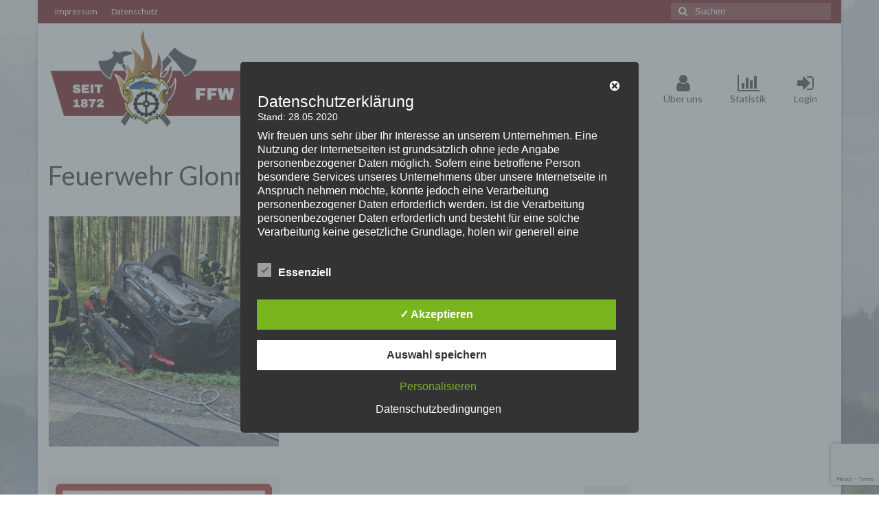

--- FILE ---
content_type: text/html; charset=UTF-8
request_url: https://www.feuerwehr-glonn.de/tag/feuerwehr-glonn/
body_size: 38400
content:
<!DOCTYPE html>
<html class="no-js" lang="de" itemscope="itemscope" itemtype="https://schema.org/WebPage">
<head>
  <meta charset="UTF-8">
  <meta name="viewport" content="width=device-width, initial-scale=1.0">
  <meta http-equiv="X-UA-Compatible" content="IE=edge">
  <title>Feuerwehr Glonn &#8211; Freiwillige Feuerwehr Glonn</title>
<meta name='robots' content='max-image-preview:large' />
	<style>img:is([sizes="auto" i], [sizes^="auto," i]) { contain-intrinsic-size: 3000px 1500px }</style>
	<style type='text/css'>
						#tarinner #dsgvonotice_footer a, .dsgvonotice_footer_separator {
							
							color: #ffffff !important;
							
						}
												
					.dsdvo-cookie-notice.style3 #tarteaucitronAlertBig #tarinner {border-radius: 5px;}</style>
<!-- Open Graph Meta Tags generated by Blog2Social 860 - https://www.blog2social.com -->
<meta property="og:title" content="Freiwillige Feuerwehr Glonn"/>
<meta property="og:description" content=""/>
<meta property="og:url" content="/tag/feuerwehr-glonn/"/>
<meta property="og:image" content="https://www.feuerwehr-glonn.de/wp-content/uploads/2025/08/WhatsApp-Image-2025-08-16-at-16.11.50.jpeg"/>
<meta property="og:image:width" content="2000" />
<meta property="og:image:height" content="1126" />
<meta property="og:image:type" content="image/jpeg" />
<meta property="og:type" content="article"/>
<meta property="og:article:published_time" content="2025-08-18 09:56:07"/>
<meta property="og:article:modified_time" content="2025-08-19 07:02:15"/>
<meta property="og:article:tag" content="BRK"/>
<meta property="og:article:tag" content="Ehrenamt"/>
<meta property="og:article:tag" content="Einsatz"/>
<meta property="og:article:tag" content="Feuerwehr Glonn"/>
<meta property="og:article:tag" content="GemeinsamStark"/>
<meta property="og:article:tag" content="Rettungshubschrauber"/>
<meta property="og:article:tag" content="Rettungskräfte"/>
<meta property="og:article:tag" content="Verkehrsunfall"/>
<meta property="og:article:tag" content="VU"/>
<meta property="og:article:tag" content="Wirfüreuch"/>
<meta property="og:article:tag" content="WirfürGlonn"/>
<!-- Open Graph Meta Tags generated by Blog2Social 860 - https://www.blog2social.com -->

<!-- Twitter Card generated by Blog2Social 860 - https://www.blog2social.com -->
<meta name="twitter:card" content="summary">
<meta name="twitter:title" content="Freiwillige Feuerwehr Glonn"/>
<meta name="twitter:description" content=""/>
<meta name="twitter:image" content="https://www.feuerwehr-glonn.de/wp-content/uploads/2025/08/WhatsApp-Image-2025-08-16-at-16.11.50.jpeg"/>
<!-- Twitter Card generated by Blog2Social 860 - https://www.blog2social.com -->
<link rel='dns-prefetch' href='//www.feuerwehr-glonn.de' />
<link rel='dns-prefetch' href='//fonts.googleapis.com' />
<link rel="alternate" type="application/rss+xml" title="Freiwillige Feuerwehr Glonn &raquo; Feed" href="https://www.feuerwehr-glonn.de/feed/" />
<link rel="alternate" type="application/rss+xml" title="Freiwillige Feuerwehr Glonn &raquo; Kommentar-Feed" href="https://www.feuerwehr-glonn.de/comments/feed/" />
<link rel="alternate" type="application/rss+xml" title="Freiwillige Feuerwehr Glonn &raquo; Feuerwehr Glonn Schlagwort-Feed" href="https://www.feuerwehr-glonn.de/tag/feuerwehr-glonn/feed/" />
<script type="text/javascript">
/* <![CDATA[ */
window._wpemojiSettings = {"baseUrl":"https:\/\/s.w.org\/images\/core\/emoji\/16.0.1\/72x72\/","ext":".png","svgUrl":"https:\/\/s.w.org\/images\/core\/emoji\/16.0.1\/svg\/","svgExt":".svg","source":{"concatemoji":"https:\/\/www.feuerwehr-glonn.de\/wp-includes\/js\/wp-emoji-release.min.js?ver=6.8.2"}};
/*! This file is auto-generated */
!function(s,n){var o,i,e;function c(e){try{var t={supportTests:e,timestamp:(new Date).valueOf()};sessionStorage.setItem(o,JSON.stringify(t))}catch(e){}}function p(e,t,n){e.clearRect(0,0,e.canvas.width,e.canvas.height),e.fillText(t,0,0);var t=new Uint32Array(e.getImageData(0,0,e.canvas.width,e.canvas.height).data),a=(e.clearRect(0,0,e.canvas.width,e.canvas.height),e.fillText(n,0,0),new Uint32Array(e.getImageData(0,0,e.canvas.width,e.canvas.height).data));return t.every(function(e,t){return e===a[t]})}function u(e,t){e.clearRect(0,0,e.canvas.width,e.canvas.height),e.fillText(t,0,0);for(var n=e.getImageData(16,16,1,1),a=0;a<n.data.length;a++)if(0!==n.data[a])return!1;return!0}function f(e,t,n,a){switch(t){case"flag":return n(e,"\ud83c\udff3\ufe0f\u200d\u26a7\ufe0f","\ud83c\udff3\ufe0f\u200b\u26a7\ufe0f")?!1:!n(e,"\ud83c\udde8\ud83c\uddf6","\ud83c\udde8\u200b\ud83c\uddf6")&&!n(e,"\ud83c\udff4\udb40\udc67\udb40\udc62\udb40\udc65\udb40\udc6e\udb40\udc67\udb40\udc7f","\ud83c\udff4\u200b\udb40\udc67\u200b\udb40\udc62\u200b\udb40\udc65\u200b\udb40\udc6e\u200b\udb40\udc67\u200b\udb40\udc7f");case"emoji":return!a(e,"\ud83e\udedf")}return!1}function g(e,t,n,a){var r="undefined"!=typeof WorkerGlobalScope&&self instanceof WorkerGlobalScope?new OffscreenCanvas(300,150):s.createElement("canvas"),o=r.getContext("2d",{willReadFrequently:!0}),i=(o.textBaseline="top",o.font="600 32px Arial",{});return e.forEach(function(e){i[e]=t(o,e,n,a)}),i}function t(e){var t=s.createElement("script");t.src=e,t.defer=!0,s.head.appendChild(t)}"undefined"!=typeof Promise&&(o="wpEmojiSettingsSupports",i=["flag","emoji"],n.supports={everything:!0,everythingExceptFlag:!0},e=new Promise(function(e){s.addEventListener("DOMContentLoaded",e,{once:!0})}),new Promise(function(t){var n=function(){try{var e=JSON.parse(sessionStorage.getItem(o));if("object"==typeof e&&"number"==typeof e.timestamp&&(new Date).valueOf()<e.timestamp+604800&&"object"==typeof e.supportTests)return e.supportTests}catch(e){}return null}();if(!n){if("undefined"!=typeof Worker&&"undefined"!=typeof OffscreenCanvas&&"undefined"!=typeof URL&&URL.createObjectURL&&"undefined"!=typeof Blob)try{var e="postMessage("+g.toString()+"("+[JSON.stringify(i),f.toString(),p.toString(),u.toString()].join(",")+"));",a=new Blob([e],{type:"text/javascript"}),r=new Worker(URL.createObjectURL(a),{name:"wpTestEmojiSupports"});return void(r.onmessage=function(e){c(n=e.data),r.terminate(),t(n)})}catch(e){}c(n=g(i,f,p,u))}t(n)}).then(function(e){for(var t in e)n.supports[t]=e[t],n.supports.everything=n.supports.everything&&n.supports[t],"flag"!==t&&(n.supports.everythingExceptFlag=n.supports.everythingExceptFlag&&n.supports[t]);n.supports.everythingExceptFlag=n.supports.everythingExceptFlag&&!n.supports.flag,n.DOMReady=!1,n.readyCallback=function(){n.DOMReady=!0}}).then(function(){return e}).then(function(){var e;n.supports.everything||(n.readyCallback(),(e=n.source||{}).concatemoji?t(e.concatemoji):e.wpemoji&&e.twemoji&&(t(e.twemoji),t(e.wpemoji)))}))}((window,document),window._wpemojiSettings);
/* ]]> */
</script>
<style id='wp-emoji-styles-inline-css' type='text/css'>

	img.wp-smiley, img.emoji {
		display: inline !important;
		border: none !important;
		box-shadow: none !important;
		height: 1em !important;
		width: 1em !important;
		margin: 0 0.07em !important;
		vertical-align: -0.1em !important;
		background: none !important;
		padding: 0 !important;
	}
</style>
<link rel='stylesheet' id='wp-block-library-css' href='https://www.feuerwehr-glonn.de/wp-includes/css/dist/block-library/style.min.css?ver=6.8.2' type='text/css' media='all' />
<style id='classic-theme-styles-inline-css' type='text/css'>
/*! This file is auto-generated */
.wp-block-button__link{color:#fff;background-color:#32373c;border-radius:9999px;box-shadow:none;text-decoration:none;padding:calc(.667em + 2px) calc(1.333em + 2px);font-size:1.125em}.wp-block-file__button{background:#32373c;color:#fff;text-decoration:none}
</style>
<style id='global-styles-inline-css' type='text/css'>
:root{--wp--preset--aspect-ratio--square: 1;--wp--preset--aspect-ratio--4-3: 4/3;--wp--preset--aspect-ratio--3-4: 3/4;--wp--preset--aspect-ratio--3-2: 3/2;--wp--preset--aspect-ratio--2-3: 2/3;--wp--preset--aspect-ratio--16-9: 16/9;--wp--preset--aspect-ratio--9-16: 9/16;--wp--preset--color--black: #000;--wp--preset--color--cyan-bluish-gray: #abb8c3;--wp--preset--color--white: #fff;--wp--preset--color--pale-pink: #f78da7;--wp--preset--color--vivid-red: #cf2e2e;--wp--preset--color--luminous-vivid-orange: #ff6900;--wp--preset--color--luminous-vivid-amber: #fcb900;--wp--preset--color--light-green-cyan: #7bdcb5;--wp--preset--color--vivid-green-cyan: #00d084;--wp--preset--color--pale-cyan-blue: #8ed1fc;--wp--preset--color--vivid-cyan-blue: #0693e3;--wp--preset--color--vivid-purple: #9b51e0;--wp--preset--color--virtue-primary: #2d5c88;--wp--preset--color--virtue-primary-light: #6c8dab;--wp--preset--color--very-light-gray: #eee;--wp--preset--color--very-dark-gray: #444;--wp--preset--gradient--vivid-cyan-blue-to-vivid-purple: linear-gradient(135deg,rgba(6,147,227,1) 0%,rgb(155,81,224) 100%);--wp--preset--gradient--light-green-cyan-to-vivid-green-cyan: linear-gradient(135deg,rgb(122,220,180) 0%,rgb(0,208,130) 100%);--wp--preset--gradient--luminous-vivid-amber-to-luminous-vivid-orange: linear-gradient(135deg,rgba(252,185,0,1) 0%,rgba(255,105,0,1) 100%);--wp--preset--gradient--luminous-vivid-orange-to-vivid-red: linear-gradient(135deg,rgba(255,105,0,1) 0%,rgb(207,46,46) 100%);--wp--preset--gradient--very-light-gray-to-cyan-bluish-gray: linear-gradient(135deg,rgb(238,238,238) 0%,rgb(169,184,195) 100%);--wp--preset--gradient--cool-to-warm-spectrum: linear-gradient(135deg,rgb(74,234,220) 0%,rgb(151,120,209) 20%,rgb(207,42,186) 40%,rgb(238,44,130) 60%,rgb(251,105,98) 80%,rgb(254,248,76) 100%);--wp--preset--gradient--blush-light-purple: linear-gradient(135deg,rgb(255,206,236) 0%,rgb(152,150,240) 100%);--wp--preset--gradient--blush-bordeaux: linear-gradient(135deg,rgb(254,205,165) 0%,rgb(254,45,45) 50%,rgb(107,0,62) 100%);--wp--preset--gradient--luminous-dusk: linear-gradient(135deg,rgb(255,203,112) 0%,rgb(199,81,192) 50%,rgb(65,88,208) 100%);--wp--preset--gradient--pale-ocean: linear-gradient(135deg,rgb(255,245,203) 0%,rgb(182,227,212) 50%,rgb(51,167,181) 100%);--wp--preset--gradient--electric-grass: linear-gradient(135deg,rgb(202,248,128) 0%,rgb(113,206,126) 100%);--wp--preset--gradient--midnight: linear-gradient(135deg,rgb(2,3,129) 0%,rgb(40,116,252) 100%);--wp--preset--font-size--small: 13px;--wp--preset--font-size--medium: 20px;--wp--preset--font-size--large: 36px;--wp--preset--font-size--x-large: 42px;--wp--preset--spacing--20: 0.44rem;--wp--preset--spacing--30: 0.67rem;--wp--preset--spacing--40: 1rem;--wp--preset--spacing--50: 1.5rem;--wp--preset--spacing--60: 2.25rem;--wp--preset--spacing--70: 3.38rem;--wp--preset--spacing--80: 5.06rem;--wp--preset--shadow--natural: 6px 6px 9px rgba(0, 0, 0, 0.2);--wp--preset--shadow--deep: 12px 12px 50px rgba(0, 0, 0, 0.4);--wp--preset--shadow--sharp: 6px 6px 0px rgba(0, 0, 0, 0.2);--wp--preset--shadow--outlined: 6px 6px 0px -3px rgba(255, 255, 255, 1), 6px 6px rgba(0, 0, 0, 1);--wp--preset--shadow--crisp: 6px 6px 0px rgba(0, 0, 0, 1);}:where(.is-layout-flex){gap: 0.5em;}:where(.is-layout-grid){gap: 0.5em;}body .is-layout-flex{display: flex;}.is-layout-flex{flex-wrap: wrap;align-items: center;}.is-layout-flex > :is(*, div){margin: 0;}body .is-layout-grid{display: grid;}.is-layout-grid > :is(*, div){margin: 0;}:where(.wp-block-columns.is-layout-flex){gap: 2em;}:where(.wp-block-columns.is-layout-grid){gap: 2em;}:where(.wp-block-post-template.is-layout-flex){gap: 1.25em;}:where(.wp-block-post-template.is-layout-grid){gap: 1.25em;}.has-black-color{color: var(--wp--preset--color--black) !important;}.has-cyan-bluish-gray-color{color: var(--wp--preset--color--cyan-bluish-gray) !important;}.has-white-color{color: var(--wp--preset--color--white) !important;}.has-pale-pink-color{color: var(--wp--preset--color--pale-pink) !important;}.has-vivid-red-color{color: var(--wp--preset--color--vivid-red) !important;}.has-luminous-vivid-orange-color{color: var(--wp--preset--color--luminous-vivid-orange) !important;}.has-luminous-vivid-amber-color{color: var(--wp--preset--color--luminous-vivid-amber) !important;}.has-light-green-cyan-color{color: var(--wp--preset--color--light-green-cyan) !important;}.has-vivid-green-cyan-color{color: var(--wp--preset--color--vivid-green-cyan) !important;}.has-pale-cyan-blue-color{color: var(--wp--preset--color--pale-cyan-blue) !important;}.has-vivid-cyan-blue-color{color: var(--wp--preset--color--vivid-cyan-blue) !important;}.has-vivid-purple-color{color: var(--wp--preset--color--vivid-purple) !important;}.has-black-background-color{background-color: var(--wp--preset--color--black) !important;}.has-cyan-bluish-gray-background-color{background-color: var(--wp--preset--color--cyan-bluish-gray) !important;}.has-white-background-color{background-color: var(--wp--preset--color--white) !important;}.has-pale-pink-background-color{background-color: var(--wp--preset--color--pale-pink) !important;}.has-vivid-red-background-color{background-color: var(--wp--preset--color--vivid-red) !important;}.has-luminous-vivid-orange-background-color{background-color: var(--wp--preset--color--luminous-vivid-orange) !important;}.has-luminous-vivid-amber-background-color{background-color: var(--wp--preset--color--luminous-vivid-amber) !important;}.has-light-green-cyan-background-color{background-color: var(--wp--preset--color--light-green-cyan) !important;}.has-vivid-green-cyan-background-color{background-color: var(--wp--preset--color--vivid-green-cyan) !important;}.has-pale-cyan-blue-background-color{background-color: var(--wp--preset--color--pale-cyan-blue) !important;}.has-vivid-cyan-blue-background-color{background-color: var(--wp--preset--color--vivid-cyan-blue) !important;}.has-vivid-purple-background-color{background-color: var(--wp--preset--color--vivid-purple) !important;}.has-black-border-color{border-color: var(--wp--preset--color--black) !important;}.has-cyan-bluish-gray-border-color{border-color: var(--wp--preset--color--cyan-bluish-gray) !important;}.has-white-border-color{border-color: var(--wp--preset--color--white) !important;}.has-pale-pink-border-color{border-color: var(--wp--preset--color--pale-pink) !important;}.has-vivid-red-border-color{border-color: var(--wp--preset--color--vivid-red) !important;}.has-luminous-vivid-orange-border-color{border-color: var(--wp--preset--color--luminous-vivid-orange) !important;}.has-luminous-vivid-amber-border-color{border-color: var(--wp--preset--color--luminous-vivid-amber) !important;}.has-light-green-cyan-border-color{border-color: var(--wp--preset--color--light-green-cyan) !important;}.has-vivid-green-cyan-border-color{border-color: var(--wp--preset--color--vivid-green-cyan) !important;}.has-pale-cyan-blue-border-color{border-color: var(--wp--preset--color--pale-cyan-blue) !important;}.has-vivid-cyan-blue-border-color{border-color: var(--wp--preset--color--vivid-cyan-blue) !important;}.has-vivid-purple-border-color{border-color: var(--wp--preset--color--vivid-purple) !important;}.has-vivid-cyan-blue-to-vivid-purple-gradient-background{background: var(--wp--preset--gradient--vivid-cyan-blue-to-vivid-purple) !important;}.has-light-green-cyan-to-vivid-green-cyan-gradient-background{background: var(--wp--preset--gradient--light-green-cyan-to-vivid-green-cyan) !important;}.has-luminous-vivid-amber-to-luminous-vivid-orange-gradient-background{background: var(--wp--preset--gradient--luminous-vivid-amber-to-luminous-vivid-orange) !important;}.has-luminous-vivid-orange-to-vivid-red-gradient-background{background: var(--wp--preset--gradient--luminous-vivid-orange-to-vivid-red) !important;}.has-very-light-gray-to-cyan-bluish-gray-gradient-background{background: var(--wp--preset--gradient--very-light-gray-to-cyan-bluish-gray) !important;}.has-cool-to-warm-spectrum-gradient-background{background: var(--wp--preset--gradient--cool-to-warm-spectrum) !important;}.has-blush-light-purple-gradient-background{background: var(--wp--preset--gradient--blush-light-purple) !important;}.has-blush-bordeaux-gradient-background{background: var(--wp--preset--gradient--blush-bordeaux) !important;}.has-luminous-dusk-gradient-background{background: var(--wp--preset--gradient--luminous-dusk) !important;}.has-pale-ocean-gradient-background{background: var(--wp--preset--gradient--pale-ocean) !important;}.has-electric-grass-gradient-background{background: var(--wp--preset--gradient--electric-grass) !important;}.has-midnight-gradient-background{background: var(--wp--preset--gradient--midnight) !important;}.has-small-font-size{font-size: var(--wp--preset--font-size--small) !important;}.has-medium-font-size{font-size: var(--wp--preset--font-size--medium) !important;}.has-large-font-size{font-size: var(--wp--preset--font-size--large) !important;}.has-x-large-font-size{font-size: var(--wp--preset--font-size--x-large) !important;}
:where(.wp-block-post-template.is-layout-flex){gap: 1.25em;}:where(.wp-block-post-template.is-layout-grid){gap: 1.25em;}
:where(.wp-block-columns.is-layout-flex){gap: 2em;}:where(.wp-block-columns.is-layout-grid){gap: 2em;}
:root :where(.wp-block-pullquote){font-size: 1.5em;line-height: 1.6;}
</style>
<link rel='stylesheet' id='contact-form-7-css' href='https://www.feuerwehr-glonn.de/wp-content/plugins/contact-form-7/includes/css/styles.css?ver=6.1.1' type='text/css' media='all' />
<link rel='stylesheet' id='dashicons-css' href='https://www.feuerwehr-glonn.de/wp-includes/css/dashicons.min.css?ver=6.8.2' type='text/css' media='all' />
<link rel='stylesheet' id='dsgvoaio_frontend_css-css' href='https://www.feuerwehr-glonn.de/wp-content/plugins/dsgvo-all-in-one-for-wp/assets/css/plugin.css?ver=1.0' type='text/css' media='all' />
<link rel='stylesheet' id='tablepress-default-css' href='https://www.feuerwehr-glonn.de/wp-content/plugins/tablepress/css/build/default.css?ver=3.2.1' type='text/css' media='all' />
<link rel='stylesheet' id='simcal-qtip-css' href='https://www.feuerwehr-glonn.de/wp-content/plugins/google-calendar-events/assets/generated/vendor/jquery.qtip.min.css?ver=3.5.5' type='text/css' media='all' />
<link rel='stylesheet' id='simcal-default-calendar-grid-css' href='https://www.feuerwehr-glonn.de/wp-content/plugins/google-calendar-events/assets/generated/default-calendar-grid.min.css?ver=3.5.5' type='text/css' media='all' />
<link rel='stylesheet' id='simcal-default-calendar-list-css' href='https://www.feuerwehr-glonn.de/wp-content/plugins/google-calendar-events/assets/generated/default-calendar-list.min.css?ver=3.5.5' type='text/css' media='all' />
<link rel='stylesheet' id='virtue_theme-css' href='https://www.feuerwehr-glonn.de/wp-content/themes/virtue/assets/css/virtue.css?ver=3.4.13' type='text/css' media='all' />
<link rel='stylesheet' id='virtue_skin-css' href='https://www.feuerwehr-glonn.de/wp-content/themes/virtue/assets/css/skins/redhot.css?ver=3.4.13' type='text/css' media='all' />
<link rel='stylesheet' id='um_modal-css' href='https://www.feuerwehr-glonn.de/wp-content/plugins/ultimate-member/assets/css/um-modal.min.css?ver=2.10.5' type='text/css' media='all' />
<link rel='stylesheet' id='um_ui-css' href='https://www.feuerwehr-glonn.de/wp-content/plugins/ultimate-member/assets/libs/jquery-ui/jquery-ui.min.css?ver=1.13.2' type='text/css' media='all' />
<link rel='stylesheet' id='um_tipsy-css' href='https://www.feuerwehr-glonn.de/wp-content/plugins/ultimate-member/assets/libs/tipsy/tipsy.min.css?ver=1.0.0a' type='text/css' media='all' />
<link rel='stylesheet' id='um_raty-css' href='https://www.feuerwehr-glonn.de/wp-content/plugins/ultimate-member/assets/libs/raty/um-raty.min.css?ver=2.6.0' type='text/css' media='all' />
<link rel='stylesheet' id='select2-css' href='https://www.feuerwehr-glonn.de/wp-content/plugins/ultimate-member/assets/libs/select2/select2.min.css?ver=4.0.13' type='text/css' media='all' />
<link rel='stylesheet' id='um_fileupload-css' href='https://www.feuerwehr-glonn.de/wp-content/plugins/ultimate-member/assets/css/um-fileupload.min.css?ver=2.10.5' type='text/css' media='all' />
<link rel='stylesheet' id='um_confirm-css' href='https://www.feuerwehr-glonn.de/wp-content/plugins/ultimate-member/assets/libs/um-confirm/um-confirm.min.css?ver=1.0' type='text/css' media='all' />
<link rel='stylesheet' id='um_datetime-css' href='https://www.feuerwehr-glonn.de/wp-content/plugins/ultimate-member/assets/libs/pickadate/default.min.css?ver=3.6.2' type='text/css' media='all' />
<link rel='stylesheet' id='um_datetime_date-css' href='https://www.feuerwehr-glonn.de/wp-content/plugins/ultimate-member/assets/libs/pickadate/default.date.min.css?ver=3.6.2' type='text/css' media='all' />
<link rel='stylesheet' id='um_datetime_time-css' href='https://www.feuerwehr-glonn.de/wp-content/plugins/ultimate-member/assets/libs/pickadate/default.time.min.css?ver=3.6.2' type='text/css' media='all' />
<link rel='stylesheet' id='um_fonticons_ii-css' href='https://www.feuerwehr-glonn.de/wp-content/plugins/ultimate-member/assets/libs/legacy/fonticons/fonticons-ii.min.css?ver=2.10.5' type='text/css' media='all' />
<link rel='stylesheet' id='um_fonticons_fa-css' href='https://www.feuerwehr-glonn.de/wp-content/plugins/ultimate-member/assets/libs/legacy/fonticons/fonticons-fa.min.css?ver=2.10.5' type='text/css' media='all' />
<link rel='stylesheet' id='um_fontawesome-css' href='https://www.feuerwehr-glonn.de/wp-content/plugins/ultimate-member/assets/css/um-fontawesome.min.css?ver=6.5.2' type='text/css' media='all' />
<link rel='stylesheet' id='um_common-css' href='https://www.feuerwehr-glonn.de/wp-content/plugins/ultimate-member/assets/css/common.min.css?ver=2.10.5' type='text/css' media='all' />
<link rel='stylesheet' id='um_responsive-css' href='https://www.feuerwehr-glonn.de/wp-content/plugins/ultimate-member/assets/css/um-responsive.min.css?ver=2.10.5' type='text/css' media='all' />
<link rel='stylesheet' id='um_styles-css' href='https://www.feuerwehr-glonn.de/wp-content/plugins/ultimate-member/assets/css/um-styles.min.css?ver=2.10.5' type='text/css' media='all' />
<link rel='stylesheet' id='um_crop-css' href='https://www.feuerwehr-glonn.de/wp-content/plugins/ultimate-member/assets/libs/cropper/cropper.min.css?ver=1.6.1' type='text/css' media='all' />
<link rel='stylesheet' id='um_profile-css' href='https://www.feuerwehr-glonn.de/wp-content/plugins/ultimate-member/assets/css/um-profile.min.css?ver=2.10.5' type='text/css' media='all' />
<link rel='stylesheet' id='um_account-css' href='https://www.feuerwehr-glonn.de/wp-content/plugins/ultimate-member/assets/css/um-account.min.css?ver=2.10.5' type='text/css' media='all' />
<link rel='stylesheet' id='um_misc-css' href='https://www.feuerwehr-glonn.de/wp-content/plugins/ultimate-member/assets/css/um-misc.min.css?ver=2.10.5' type='text/css' media='all' />
<link rel='stylesheet' id='um_default_css-css' href='https://www.feuerwehr-glonn.de/wp-content/plugins/ultimate-member/assets/css/um-old-default.min.css?ver=2.10.5' type='text/css' media='all' />
<link rel='stylesheet' id='redux-google-fonts-virtue-css' href='https://fonts.googleapis.com/css?family=Lato%3A400%2C700&#038;subset=latin&#038;ver=6.8.2' type='text/css' media='all' />
<script type="text/javascript" src="https://www.feuerwehr-glonn.de/wp-includes/js/jquery/jquery.min.js?ver=3.7.1" id="jquery-core-js"></script>
<script type="text/javascript" src="https://www.feuerwehr-glonn.de/wp-includes/js/jquery/jquery-migrate.min.js?ver=3.4.1" id="jquery-migrate-js"></script>
<script type="text/javascript" id="dsdvo_tarteaucitron-js-extra">
/* <![CDATA[ */
var parms = {"version":"4.9","close_popup_auto":"off","animation_time":"1000","text_policy":"Datenschutzbedingungen","buttoncustomizebackground":"transparent","buttoncustomizetextcolor":"#79b51f","text_imprint":"Impressum","btn_text_save":"Auswahl speichern","checkbox_externals_label":"Externe Dienste","checkbox_statistics_label":"Statistiken","checkbox_essentials_label":"Essenziell","nolabel":"NEIN","yeslabel":"JA","showpolicyname":"Datenschutzbedingungen \/ Cookies angezeigen","maincatname":"Allgemeine Cookies","language":"de","woocommercecookies":" ","polylangcookie":"","usenocookies":"Dieser Dienst nutzt keine Cookies.","cookietextheader":"Datenschutzeinstellungen","nocookietext":"Dieser Dienst hat keine Cookies gespeichert.","cookietextusage":"Gespeicherte Cookies:","cookietextusagebefore":"Folgende Cookies k\u00f6nnen gespeichert werden:","adminajaxurl":"https:\/\/www.feuerwehr-glonn.de\/wp-admin\/admin-ajax.php","vgwort_defaultoptinout":"optin","koko_defaultoptinout":"","ga_defaultoptinout":"optin","notice_design":"dark","expiretime":"7","noticestyle":"style3","backgroundcolor":"#333","textcolor":"#ffffff","buttonbackground":"#fff","buttontextcolor":"#333","buttonlinkcolor":"","cookietext":"<p>Wir verwenden technisch notwendige Cookies auf unserer Webseite sowie externe Dienste.\nStandardm\u00e4\u00dfig sind alle externen Dienste deaktiviert. Sie k\u00f6nnen diese jedoch nach belieben aktivieren & deaktivieren.\nF\u00fcr weitere Informationen lesen Sie unsere Datenschutzbestimmungen.<\/p>\n","cookieaccepttext":"Akzeptieren","btn_text_customize":"Personalisieren","cookietextscroll":"Durch das fortgesetzte bl\u00e4ttern stimmen Sie der Nutzung von externen Diensten und Cookies zu.","imprinturl":"","policyurl":"https:\/\/www.feuerwehr-glonn.de\/aktuelles\/","policyurltext":"Hier finden Sie unsere Datenschutzbestimmungen","ablehnentxt":"Ablehnen","ablehnentext":"Sie haben die Bedingungen abgelehnt. Sie werden daher auf google.de weitergeleitet.","ablehnenurl":"www.google.de","showrejectbtn":"off","popupagbs":"<div class='dsgvo_aio_policy'><h2>Datenschutzerkl\u00e4rung<\/h2><br \/>\nStand: 28.05.2020<\/p>\n<p>Wir freuen uns sehr \u00fcber Ihr Interesse an unserem Unternehmen. Eine Nutzung der Internetseiten ist grunds\u00e4tzlich ohne jede Angabe personenbezogener Daten m\u00f6glich. Sofern eine betroffene Person besondere Services unseres Unternehmens \u00fcber unsere Internetseite in Anspruch nehmen m\u00f6chte, k\u00f6nnte jedoch eine Verarbeitung personenbezogener Daten erforderlich werden. Ist die Verarbeitung personenbezogener Daten erforderlich und besteht f\u00fcr eine solche Verarbeitung keine gesetzliche Grundlage, holen wir generell eine Einwilligung der betroffenen Person ein.<\/p>\n<p>Die Verarbeitung personenbezogener Daten, beispielsweise des Namens, der Anschrift, E-Mail-Adresse oder Telefonnummer einer betroffenen Person, erfolgt stets im Einklang mit der Datenschutz-Grundverordnung und in \u00dcbereinstimmung mit den f\u00fcr uns geltenden landesspezifischen Datenschutzbestimmungen. Mittels dieser Datenschutzerkl\u00e4rung m\u00f6chte unser Unternehmen die \u00d6ffentlichkeit \u00fcber Art, Umfang und Zweck der von uns erhobenen, genutzten und verarbeiteten personenbezogenen Daten informieren. Ferner werden betroffene Personen mittels dieser Datenschutzerkl\u00e4rung \u00fcber die ihnen zustehenden Rechte aufgekl\u00e4rt.<\/p>\n<p>Wir haben als f\u00fcr die Verarbeitung Verantwortlicher zahlreiche technische und organisatorische Ma\u00dfnahmen umgesetzt, um einen m\u00f6glichst l\u00fcckenlosen Schutz der \u00fcber diese Internetseite verarbeiteten personenbezogenen Daten sicherzustellen. Dennoch k\u00f6nnen Internetbasierte Daten\u00fcbertragungen grunds\u00e4tzlich Sicherheitsl\u00fccken aufweisen, sodass ein absoluter Schutz nicht gew\u00e4hrleistet werden kann. Aus diesem Grund steht es jeder betroffenen Person frei, personenbezogene Daten auch auf alternativen Wegen, beispielsweise telefonisch, an uns zu \u00fcbermitteln.<br \/>\n<h4>Begriffsbestimmungen<\/h4><br \/>\nDie Datenschutzerkl\u00e4rung beruht auf den Begrifflichkeiten, die durch den Europ\u00e4ischen Richtlinien- und Verordnungsgeber beim Erlass der Datenschutz-Grundverordnung (DS-GVO) verwendet wurden. Unsere Datenschutzerkl\u00e4rung soll sowohl f\u00fcr die \u00d6ffentlichkeit als auch f\u00fcr unsere Kunden und Gesch\u00e4ftspartner einfach lesbar und verst\u00e4ndlich sein. Um dies zu gew\u00e4hrleisten, m\u00f6chten wir vorab die verwendeten Begrifflichkeiten erl\u00e4utern.<\/p>\n<p>Wir verwenden in dieser Datenschutzerkl\u00e4rung unter anderem die folgenden Begriffe:<br \/>\n<ul><br \/>\n \t<li><br \/>\n<h4>a)\u00a0\u00a0\u00a0 personenbezogene Daten<\/h4><br \/>\nPersonenbezogene Daten sind alle Informationen, die sich auf eine identifizierte oder identifizierbare nat\u00fcrliche Person (im Folgenden \u201ebetroffene Person\") beziehen. Als identifizierbar wird eine nat\u00fcrliche Person angesehen, die direkt oder indirekt, insbesondere mittels Zuordnung zu einer Kennung wie einem Namen, zu einer Kennnummer, zu Standortdaten, zu einer Online-Kennung oder zu einem oder mehreren besonderen Merkmalen, die Ausdruck der physischen, physiologischen, genetischen, psychischen, wirtschaftlichen, kulturellen oder sozialen Identit\u00e4t dieser nat\u00fcrlichen Person sind, identifiziert werden kann.<\/li><br \/>\n \t<li><br \/>\n<h4>b)\u00a0\u00a0\u00a0 betroffene Person<\/h4><br \/>\nBetroffene Person ist jede identifizierte oder identifizierbare nat\u00fcrliche Person, deren personenbezogene Daten von dem f\u00fcr die Verarbeitung Verantwortlichen verarbeitet werden.<\/li><br \/>\n \t<li><br \/>\n<h4>c)\u00a0\u00a0\u00a0 Verarbeitung<\/h4><br \/>\nVerarbeitung ist jeder mit oder ohne Hilfe automatisierter Verfahren ausgef\u00fchrte Vorgang oder jede solche Vorgangsreihe im Zusammenhang mit personenbezogenen Daten wie das Erheben, das Erfassen, die Organisation, das Ordnen, die Speicherung, die Anpassung oder Ver\u00e4nderung, das Auslesen, das Abfragen, die Verwendung, die Offenlegung durch \u00dcbermittlung, Verbreitung oder eine andere Form der Bereitstellung, den Abgleich oder die Verkn\u00fcpfung, die Einschr\u00e4nkung, das L\u00f6schen oder die Vernichtung.<\/li><br \/>\n \t<li><br \/>\n<h4>d)\u00a0\u00a0\u00a0 Einschr\u00e4nkung der Verarbeitung<\/h4><br \/>\nEinschr\u00e4nkung der Verarbeitung ist die Markierung gespeicherter personenbezogener Daten mit dem Ziel, ihre k\u00fcnftige Verarbeitung einzuschr\u00e4nken.<\/li><br \/>\n \t<li><br \/>\n<h4>e)\u00a0\u00a0\u00a0 Profiling<\/h4><br \/>\nProfiling ist jede Art der automatisierten Verarbeitung personenbezogener Daten, die darin besteht, dass diese personenbezogenen Daten verwendet werden, um bestimmte pers\u00f6nliche Aspekte, die sich auf eine nat\u00fcrliche Person beziehen, zu bewerten, insbesondere, um Aspekte bez\u00fcglich Arbeitsleistung, wirtschaftlicher Lage, Gesundheit, pers\u00f6nlicher Vorlieben, Interessen, Zuverl\u00e4ssigkeit, Verhalten, Aufenthaltsort oder Ortswechsel dieser nat\u00fcrlichen Person zu analysieren oder vorherzusagen.<\/li><br \/>\n \t<li><br \/>\n<h4>f)\u00a0\u00a0\u00a0\u00a0 Pseudonymisierung<\/h4><br \/>\nPseudonymisierung ist die Verarbeitung personenbezogener Daten in einer Weise, auf welche die personenbezogenen Daten ohne Hinzuziehung zus\u00e4tzlicher Informationen nicht mehr einer spezifischen betroffenen Person zugeordnet werden k\u00f6nnen, sofern diese zus\u00e4tzlichen Informationen gesondert aufbewahrt werden und technischen und organisatorischen Ma\u00dfnahmen unterliegen, die gew\u00e4hrleisten, dass die personenbezogenen Daten nicht einer identifizierten oder identifizierbaren nat\u00fcrlichen Person zugewiesen werden.<\/li><br \/>\n \t<li><br \/>\n<h4>g)\u00a0\u00a0\u00a0 Verantwortlicher oder f\u00fcr die Verarbeitung Verantwortlicher<\/h4><br \/>\nVerantwortlicher oder f\u00fcr die Verarbeitung Verantwortlicher ist die nat\u00fcrliche oder juristische Person, Beh\u00f6rde, Einrichtung oder andere Stelle, die allein oder gemeinsam mit anderen \u00fcber die Zwecke und Mittel der Verarbeitung von personenbezogenen Daten entscheidet. Sind die Zwecke und Mittel dieser Verarbeitung durch das Unionsrecht oder das Recht der Mitgliedstaaten vorgegeben, so kann der Verantwortliche beziehungsweise k\u00f6nnen die bestimmten Kriterien seiner Benennung nach dem Unionsrecht oder dem Recht der Mitgliedstaaten vorgesehen werden.<\/li><br \/>\n \t<li><br \/>\n<h4>h)\u00a0\u00a0\u00a0 Auftragsverarbeiter<\/h4><br \/>\nAuftragsverarbeiter ist eine nat\u00fcrliche oder juristische Person, Beh\u00f6rde, Einrichtung oder andere Stelle, die personenbezogene Daten im Auftrag des Verantwortlichen verarbeitet.<\/li><br \/>\n \t<li><br \/>\n<h4>i)\u00a0\u00a0\u00a0\u00a0\u00a0 Empf\u00e4nger<\/h4><br \/>\nEmpf\u00e4nger ist eine nat\u00fcrliche oder juristische Person, Beh\u00f6rde, Einrichtung oder andere Stelle, der personenbezogene Daten offengelegt werden, unabh\u00e4ngig davon, ob es sich bei ihr um einen Dritten handelt oder nicht. Beh\u00f6rden, die im Rahmen eines bestimmten Untersuchungsauftrags nach dem Unionsrecht oder dem Recht der Mitgliedstaaten m\u00f6glicherweise personenbezogene Daten erhalten, gelten jedoch nicht als Empf\u00e4nger.<\/li><br \/>\n \t<li><br \/>\n<h4>j)\u00a0\u00a0\u00a0\u00a0\u00a0 Dritter<\/h4><br \/>\nDritter ist eine nat\u00fcrliche oder juristische Person, Beh\u00f6rde, Einrichtung oder andere Stelle au\u00dfer der betroffenen Person, dem Verantwortlichen, dem Auftragsverarbeiter und den Personen, die unter der unmittelbaren Verantwortung des Verantwortlichen oder des Auftragsverarbeiters befugt sind, die personenbezogenen Daten zu verarbeiten.<\/li><br \/>\n \t<li><br \/>\n<h4>k)\u00a0\u00a0\u00a0 Einwilligung<\/h4><br \/>\nEinwilligung ist jede von der betroffenen Person freiwillig f\u00fcr den bestimmten Fall in informierter Weise und unmissverst\u00e4ndlich abgegebene Willensbekundung in Form einer Erkl\u00e4rung oder einer sonstigen eindeutigen best\u00e4tigenden Handlung, mit der die betroffene Person zu verstehen gibt, dass sie mit der Verarbeitung der sie betreffenden personenbezogenen Daten einverstanden ist.<\/li><br \/>\n<\/ul><br \/>\n<h4>Name und Anschrift des f\u00fcr die Verarbeitung Verantwortlichen<\/h4><br \/>\nVerantwortlicher im Sinne der Datenschutz-Grundverordnung, sonstiger in den Mitgliedstaaten der Europ\u00e4ischen Union geltenden Datenschutzgesetze und anderer Bestimmungen mit datenschutzrechtlichem Charakter ist die:<\/p>\n<p>Freiwillige Feuerwehr Glonn<\/p>\n<p>Alexander Goos<\/p>\n<p>Klosterweg 5<\/p>\n<p>85625 Glonne<\/p>\n<p>Deutschland<\/p>\n<p>080935312<\/p>\n<p>E-Mail:\u00a0feuerwehr.glonn@gmx.de<\/p>\n<p><h4>Cookies \/ SessionStorage \/ LocalStorage<\/h4><br \/>\nDie Internetseiten verwenden teilweise so genannte Cookies, LocalStorage und SessionStorage. Dies dient dazu, unser Angebot nutzerfreundlicher, effektiver und sicherer zu machen. Local Storage und SessionStorage ist eine Technologie, mit welcher ihr Browser Daten auf Ihrem Computer oder mobilen Ger\u00e4t abspeichert. Cookies sind Textdateien, welche \u00fcber einen Internetbrowser auf einem Computersystem abgelegt und gespeichert werden. Sie k\u00f6nnen die Verwendung von Cookies, LocalStorage und SessionStorage durch entsprechende Einstellung in Ihrem Browser verhindern.<\/p>\n<p>Zahlreiche Internetseiten und Server verwenden Cookies. Viele Cookies enthalten eine sogenannte Cookie-ID. Eine Cookie-ID ist eine eindeutige Kennung des Cookies. Sie besteht aus einer Zeichenfolge, durch welche Internetseiten und Server dem konkreten Internetbrowser zugeordnet werden k\u00f6nnen, in dem das Cookie gespeichert wurde. Dies erm\u00f6glicht es den besuchten Internetseiten und Servern, den individuellen Browser der betroffenen Person von anderen Internetbrowsern, die andere Cookies enthalten, zu unterscheiden. Ein bestimmter Internetbrowser kann \u00fcber die eindeutige Cookie-ID wiedererkannt und identifiziert werden.<\/p>\n<p>Durch den Einsatz von Cookies kann den Nutzern dieser Internetseite nutzerfreundlichere Services bereitstellen, die ohne die Cookie-Setzung nicht m\u00f6glich w\u00e4ren.<\/p>\n<p>Mittels eines Cookies k\u00f6nnen die Informationen und Angebote auf unserer Internetseite im Sinne des Benutzers optimiert werden. Cookies erm\u00f6glichen uns, wie bereits erw\u00e4hnt, die Benutzer unserer Internetseite wiederzuerkennen. Zweck dieser Wiedererkennung ist es, den Nutzern die Verwendung unserer Internetseite zu erleichtern. Der Benutzer einer Internetseite, die Cookies verwendet, muss beispielsweise nicht bei jedem Besuch der Internetseite erneut seine Zugangsdaten eingeben, weil dies von der Internetseite und dem auf dem Computersystem des Benutzers abgelegten Cookie \u00fcbernommen wird. Ein weiteres Beispiel ist das Cookie eines Warenkorbes im Online-Shop. Der Online-Shop merkt sich die Artikel, die ein Kunde in den virtuellen Warenkorb gelegt hat, \u00fcber ein Cookie.<\/p>\n<p>Die betroffene Person kann die Setzung von Cookies durch unsere Internetseite jederzeit mittels einer entsprechenden Einstellung des genutzten Internetbrowsers verhindern und damit der Setzung von Cookies dauerhaft widersprechen. Ferner k\u00f6nnen bereits gesetzte Cookies jederzeit \u00fcber einen Internetbrowser oder andere Softwareprogramme gel\u00f6scht werden. Dies ist in allen g\u00e4ngigen Internetbrowsern m\u00f6glich. Deaktiviert die betroffene Person die Setzung von Cookies in dem genutzten Internetbrowser, sind unter Umst\u00e4nden nicht alle Funktionen unserer Internetseite vollumf\u00e4nglich nutzbar.<br \/>\n<h4>Erfassung von allgemeinen Daten und Informationen<\/h4><br \/>\nDie Internetseite erfasst mit jedem Aufruf der Internetseite durch eine betroffene Person oder ein automatisiertes System eine Reihe von allgemeinen Daten und Informationen. Diese allgemeinen Daten und Informationen werden in den Logfiles des Servers gespeichert. Erfasst werden k\u00f6nnen die (1) verwendeten Browsertypen und Versionen, (2) das vom zugreifenden System verwendete Betriebssystem, (3) die Internetseite, von welcher ein zugreifendes System auf unsere Internetseite gelangt (sogenannte Referrer), (4) die Unterwebseiten, welche \u00fcber ein zugreifendes System auf unserer Internetseite angesteuert werden, (5) das Datum und die Uhrzeit eines Zugriffs auf die Internetseite, (6) eine Internet-Protokoll-Adresse (IP-Adresse), (7) der Internet-Service-Provider des zugreifenden Systems und (8) sonstige \u00e4hnliche Daten und Informationen, die der Gefahrenabwehr im Falle von Angriffen auf unsere informationstechnologischen Systeme dienen.<\/p>\n<p>Bei der Nutzung dieser allgemeinen Daten und Informationen ziehen wird keine R\u00fcckschl\u00fcsse auf die betroffene Person. Diese Informationen werden vielmehr ben\u00f6tigt, um (1) die Inhalte unserer Internetseite korrekt auszuliefern, (2) die Inhalte unserer Internetseite sowie die Werbung f\u00fcr diese zu optimieren, (3) die dauerhafte Funktionsf\u00e4higkeit unserer informationstechnologischen Systeme und der Technik unserer Internetseite zu gew\u00e4hrleisten sowie (4) um Strafverfolgungsbeh\u00f6rden im Falle eines Cyberangriffes die zur Strafverfolgung notwendigen Informationen bereitzustellen. Diese anonym erhobenen Daten und Informationen werden durch uns daher einerseits statistisch und ferner mit dem Ziel ausgewertet, den Datenschutz und die Datensicherheit in unserem Unternehmen zu erh\u00f6hen, um letztlich ein optimales Schutzniveau f\u00fcr die von uns verarbeiteten personenbezogenen Daten sicherzustellen. Die anonymen Daten der Server-Logfiles werden getrennt von allen durch eine betroffene Person angegebenen personenbezogenen Daten gespeichert.<br \/>\n<h4>Registrierung auf unserer Internetseite<\/h4><br \/>\nDie betroffene Person hat die M\u00f6glichkeit, sich auf der Internetseite des f\u00fcr die Verarbeitung Verantwortlichen unter Angabe von personenbezogenen Daten zu registrieren. Welche personenbezogenen Daten dabei an den f\u00fcr die Verarbeitung Verantwortlichen \u00fcbermittelt werden, ergibt sich aus der jeweiligen Eingabemaske, die f\u00fcr die Registrierung verwendet wird. Die von der betroffenen Person eingegebenen personenbezogenen Daten werden ausschlie\u00dflich f\u00fcr die interne Verwendung bei dem f\u00fcr die Verarbeitung Verantwortlichen und f\u00fcr eigene Zwecke erhoben und gespeichert. Der f\u00fcr die Verarbeitung Verantwortliche kann die Weitergabe an einen oder mehrere Auftragsverarbeiter, beispielsweise einen Paketdienstleister, veranlassen, der die personenbezogenen Daten ebenfalls ausschlie\u00dflich f\u00fcr eine interne Verwendung, die dem f\u00fcr die Verarbeitung Verantwortlichen zuzurechnen ist, nutzt.<\/p>\n<p>Durch eine Registrierung auf der Internetseite des f\u00fcr die Verarbeitung Verantwortlichen wird ferner die vom Internet-Service-Provider (ISP) der betroffenen Person vergebene IP-Adresse, das Datum sowie die Uhrzeit der Registrierung gespeichert. Die Speicherung dieser Daten erfolgt vor dem Hintergrund, dass nur so der Missbrauch unserer Dienste verhindert werden kann, und diese Daten im Bedarfsfall erm\u00f6glichen, begangene Straftaten aufzukl\u00e4ren. Insofern ist die Speicherung dieser Daten zur Absicherung des f\u00fcr die Verarbeitung Verantwortlichen erforderlich. Eine Weitergabe dieser Daten an Dritte erfolgt grunds\u00e4tzlich nicht, sofern keine gesetzliche Pflicht zur Weitergabe besteht oder die Weitergabe der Strafverfolgung dient.<\/p>\n<p>Die Registrierung der betroffenen Person unter freiwilliger Angabe personenbezogener Daten dient dem f\u00fcr die Verarbeitung Verantwortlichen dazu, der betroffenen Person Inhalte oder Leistungen anzubieten, die aufgrund der Natur der Sache nur registrierten Benutzern angeboten werden k\u00f6nnen. Registrierten Personen steht die M\u00f6glichkeit frei, die bei der Registrierung angegebenen personenbezogenen Daten jederzeit abzu\u00e4ndern oder vollst\u00e4ndig aus dem Datenbestand des f\u00fcr die Verarbeitung Verantwortlichen l\u00f6schen zu lassen.<\/p>\n<p>Der f\u00fcr die Verarbeitung Verantwortliche erteilt jeder betroffenen Person jederzeit auf Anfrage Auskunft dar\u00fcber, welche personenbezogenen Daten \u00fcber die betroffene Person gespeichert sind. Ferner berichtigt oder l\u00f6scht der f\u00fcr die Verarbeitung Verantwortliche personenbezogene Daten auf Wunsch oder Hinweis der betroffenen Person, soweit dem keine gesetzlichen Aufbewahrungspflichten entgegenstehen. Die Gesamtheit der Mitarbeiter des f\u00fcr die Verarbeitung Verantwortlichen stehen der betroffenen Person in diesem Zusammenhang als Ansprechpartner zur Verf\u00fcgung.<br \/>\n<h4>Kontaktm\u00f6glichkeit \u00fcber die Internetseite<\/h4><br \/>\nDie Internetseite enth\u00e4lt aufgrund von gesetzlichen Vorschriften Angaben, die eine schnelle elektronische Kontaktaufnahme zu unserem Unternehmen sowie eine unmittelbare Kommunikation mit uns erm\u00f6glichen, was ebenfalls eine allgemeine Adresse der sogenannten elektronischen Post (E-Mail-Adresse) umfasst. Sofern eine betroffene Person per E-Mail oder \u00fcber ein Kontaktformular den Kontakt mit dem f\u00fcr die Verarbeitung Verantwortlichen aufnimmt, werden die von der betroffenen Person \u00fcbermittelten personenbezogenen Daten automatisch gespeichert. Solche auf freiwilliger Basis von einer betroffenen Person an den f\u00fcr die Verarbeitung Verantwortlichen \u00fcbermittelten personenbezogenen Daten werden f\u00fcr Zwecke der Bearbeitung oder der Kontaktaufnahme zur betroffenen Person gespeichert. Es erfolgt keine Weitergabe dieser personenbezogenen Daten an Dritte.<br \/>\n<h4>Kommentarfunktion im Blog auf der Internetseite<\/h4><br \/>\nWir bieten den Nutzern auf einem Blog, der sich auf der Internetseite des f\u00fcr die Verarbeitung Verantwortlichen befindet, die M\u00f6glichkeit, individuelle Kommentare zu einzelnen Blog-Beitr\u00e4gen zu hinterlassen. Ein Blog ist ein auf einer Internetseite gef\u00fchrtes, in der Regel \u00f6ffentlich einsehbares Portal, in welchem eine oder mehrere Personen, die Blogger oder Web-Blogger genannt werden, Artikel posten oder Gedanken in sogenannten Blogposts niederschreiben k\u00f6nnen. Die Blogposts k\u00f6nnen in der Regel von Dritten kommentiert werden.<\/p>\n<p>Hinterl\u00e4sst eine betroffene Person einen Kommentar in dem auf dieser Internetseite ver\u00f6ffentlichten Blog, werden neben den von der betroffenen Person hinterlassenen Kommentaren auch Angaben zum Zeitpunkt der Kommentareingabe sowie zu dem von der betroffenen Person gew\u00e4hlten Nutzernamen (Pseudonym) gespeichert und ver\u00f6ffentlicht. Ferner wird die vom Internet-Service-Provider (ISP) der betroffenen Person vergebene IP-Adresse mitprotokolliert. Diese Speicherung der IP-Adresse erfolgt aus Sicherheitsgr\u00fcnden und f\u00fcr den Fall, dass die betroffene Person durch einen abgegebenen Kommentar die Rechte Dritter verletzt oder rechtswidrige Inhalte postet. Die Speicherung dieser personenbezogenen Daten erfolgt daher im eigenen Interesse des f\u00fcr die Verarbeitung Verantwortlichen, damit sich dieser im Falle einer Rechtsverletzung gegebenenfalls exkulpieren k\u00f6nnte. Es erfolgt keine Weitergabe dieser erhobenen personenbezogenen Daten an Dritte, sofern eine solche Weitergabe nicht gesetzlich vorgeschrieben ist oder der Rechtsverteidigung des f\u00fcr die Verarbeitung Verantwortlichen dient.<br \/>\n<h4>Gravatar<\/h4><br \/>\nBei Kommentaren wird auf den Gravatar Service von Auttomatic zur\u00fcckgegriffen. Gravatar gleicht Ihre Email-Adresse ab und bildet \u2013 sofern Sie dort registriert sind \u2013 Ihr Avatar-Bild neben dem Kommentar ab. Sollten Sie nicht registriert sein, wird kein Bild angezeigt. Zu beachten ist, dass alle registrierten WordPress-User automatisch auch bei Gravatar registriert sind. Details zu Gravatar: <a href=\"https:\/\/de.gravatar.com\" target=\"blank\">https:\/\/de.gravatar.com<\/a><br \/>\n<h4>Routinem\u00e4\u00dfige L\u00f6schung und Sperrung von personenbezogenen Daten<\/h4><br \/>\nDer f\u00fcr die Verarbeitung Verantwortliche verarbeitet und speichert personenbezogene Daten der betroffenen Person nur f\u00fcr den Zeitraum, der zur Erreichung des Speicherungszwecks erforderlich ist oder sofern dies durch den Europ\u00e4ischen Richtlinien- und Verordnungsgeber oder einen anderen Gesetzgeber in Gesetzen oder Vorschriften, welchen der f\u00fcr die Verarbeitung Verantwortliche unterliegt, vorgesehen wurde.<\/p>\n<p>Entf\u00e4llt der Speicherungszweck oder l\u00e4uft eine vom Europ\u00e4ischen Richtlinien- und Verordnungsgeber oder einem anderen zust\u00e4ndigen Gesetzgeber vorgeschriebene Speicherfrist ab, werden die personenbezogenen Daten routinem\u00e4\u00dfig und entsprechend den gesetzlichen Vorschriften gesperrt oder gel\u00f6scht.<br \/>\n<h4>Rechte der betroffenen Person<\/h4><br \/>\n<ul><br \/>\n \t<li><br \/>\n<h4>a)\u00a0\u00a0\u00a0 Recht auf Best\u00e4tigung<\/h4><br \/>\nJede betroffene Person hat das vom Europ\u00e4ischen Richtlinien- und Verordnungsgeber einger\u00e4umte Recht, von dem f\u00fcr die Verarbeitung Verantwortlichen eine Best\u00e4tigung dar\u00fcber zu verlangen, ob sie betreffende personenbezogene Daten verarbeitet werden. M\u00f6chte eine betroffene Person dieses Best\u00e4tigungsrecht in Anspruch nehmen, kann sie sich hierzu jederzeit an einen Mitarbeiter des f\u00fcr die Verarbeitung Verantwortlichen wenden.<\/li><br \/>\n \t<li><br \/>\n<h4>b)\u00a0\u00a0\u00a0 Recht auf Auskunft<\/h4><br \/>\nJede von der Verarbeitung personenbezogener Daten betroffene Person hat das vom Europ\u00e4ischen Richtlinien- und Verordnungsgeber gew\u00e4hrte Recht, jederzeit von dem f\u00fcr die Verarbeitung Verantwortlichen unentgeltliche Auskunft \u00fcber die zu seiner Person gespeicherten personenbezogenen Daten und eine Kopie dieser Auskunft zu erhalten. Ferner hat der Europ\u00e4ische Richtlinien- und Verordnungsgeber der betroffenen Person Auskunft \u00fcber folgende Informationen zugestanden:<br \/>\n<ul><br \/>\n \t<li>die Verarbeitungszwecke<\/li><br \/>\n \t<li>die Kategorien personenbezogener Daten, die verarbeitet werden<\/li><br \/>\n \t<li>die Empf\u00e4nger oder Kategorien von Empf\u00e4ngern, gegen\u00fcber denen die personenbezogenen Daten offengelegt worden sind oder noch offengelegt werden, insbesondere bei Empf\u00e4ngern in Drittl\u00e4ndern oder bei internationalen Organisationen<\/li><br \/>\n \t<li>falls m\u00f6glich die geplante Dauer, f\u00fcr die die personenbezogenen Daten gespeichert werden, oder, falls dies nicht m\u00f6glich ist, die Kriterien f\u00fcr die Festlegung dieser Dauer<\/li><br \/>\n \t<li>das Bestehen eines Rechts auf Berichtigung oder L\u00f6schung der sie betreffenden personenbezogenen Daten oder auf Einschr\u00e4nkung der Verarbeitung durch den Verantwortlichen oder eines Widerspruchsrechts gegen diese Verarbeitung<\/li><br \/>\n \t<li>das Bestehen eines Beschwerderechts bei einer Aufsichtsbeh\u00f6rde<\/li><br \/>\n \t<li>wenn die personenbezogenen Daten nicht bei der betroffenen Person erhoben werden: Alle verf\u00fcgbaren Informationen \u00fcber die Herkunft der Daten<\/li><br \/>\n \t<li>das Bestehen einer automatisierten Entscheidungsfindung einschlie\u00dflich Profiling gem\u00e4\u00df Artikel 22 Abs.1 und 4 DS-GVO und \u2014 zumindest in diesen F\u00e4llen \u2014 aussagekr\u00e4ftige Informationen \u00fcber die involvierte Logik sowie die Tragweite und die angestrebten Auswirkungen einer derartigen Verarbeitung f\u00fcr die betroffene Person<\/li><br \/>\n<\/ul><br \/>\nFerner steht der betroffenen Person ein Auskunftsrecht dar\u00fcber zu, ob personenbezogene Daten an ein Drittland oder an eine internationale Organisation \u00fcbermittelt wurden. Sofern dies der Fall ist, so steht der betroffenen Person im \u00dcbrigen das Recht zu, Auskunft \u00fcber die geeigneten Garantien im Zusammenhang mit der \u00dcbermittlung zu erhalten.<\/p>\n<p>M\u00f6chte eine betroffene Person dieses Auskunftsrecht in Anspruch nehmen, kann sie sich hierzu jederzeit an einen Mitarbeiter des f\u00fcr die Verarbeitung Verantwortlichen wenden.<\/li><br \/>\n \t<li><br \/>\n<h4>c)\u00a0\u00a0\u00a0 Recht auf Berichtigung<\/h4><br \/>\nJede von der Verarbeitung personenbezogener Daten betroffene Person hat das vom Europ\u00e4ischen Richtlinien- und Verordnungsgeber gew\u00e4hrte Recht, die unverz\u00fcgliche Berichtigung sie betreffender unrichtiger personenbezogener Daten zu verlangen. Ferner steht der betroffenen Person das Recht zu, unter Ber\u00fccksichtigung der Zwecke der Verarbeitung, die Vervollst\u00e4ndigung unvollst\u00e4ndiger personenbezogener Daten \u2014 auch mittels einer erg\u00e4nzenden Erkl\u00e4rung \u2014 zu verlangen.<\/p>\n<p>M\u00f6chte eine betroffene Person dieses Berichtigungsrecht in Anspruch nehmen, kann sie sich hierzu jederzeit an einen Mitarbeiter des f\u00fcr die Verarbeitung Verantwortlichen wenden.<\/li><br \/>\n \t<li><br \/>\n<h4>d)\u00a0\u00a0\u00a0 Recht auf L\u00f6schung (Recht auf Vergessen werden)<\/h4><br \/>\nJede von der Verarbeitung personenbezogener Daten betroffene Person hat das vom Europ\u00e4ischen Richtlinien- und Verordnungsgeber gew\u00e4hrte Recht, von dem Verantwortlichen zu verlangen, dass die sie betreffenden personenbezogenen Daten unverz\u00fcglich gel\u00f6scht werden, sofern einer der folgenden Gr\u00fcnde zutrifft und soweit die Verarbeitung nicht erforderlich ist:<br \/>\n<ul><br \/>\n \t<li>Die personenbezogenen Daten wurden f\u00fcr solche Zwecke erhoben oder auf sonstige Weise verarbeitet, f\u00fcr welche sie nicht mehr notwendig sind.<\/li><br \/>\n \t<li>Die betroffene Person widerruft ihre Einwilligung, auf die sich die Verarbeitung gem\u00e4\u00df Art. 6 Abs. 1 Buchstabe a DS-GVO oder Art. 9 Abs. 2 Buchstabe a DS-GVO st\u00fctzte, und es fehlt an einer anderweitigen Rechtsgrundlage f\u00fcr die Verarbeitung.<\/li><br \/>\n \t<li>Die betroffene Person legt gem\u00e4\u00df Art. 21 Abs. 1 DS-GVO Widerspruch gegen die Verarbeitung ein, und esliegen keine vorrangigen berechtigten Gr\u00fcnde f\u00fcr die Verarbeitung vor, oder die betroffene Person legt gem\u00e4\u00df Art. 21 Abs. 2 DS-GVO Widerspruch gegen die Verarbeitung ein.<\/li><br \/>\n \t<li>Die personenbezogenen Daten wurden unrechtm\u00e4\u00dfig verarbeitet.<\/li><br \/>\n \t<li>Die L\u00f6schung der personenbezogenen Daten ist zur Erf\u00fcllung einer rechtlichen Verpflichtung nach dem Unionsrecht oder dem Recht der Mitgliedstaaten erforderlich, dem der Verantwortliche unterliegt.<\/li><br \/>\n \t<li>Die personenbezogenen Daten wurden in Bezug auf angebotene Dienste der Informationsgesellschaft gem\u00e4\u00df Art. 8 Abs. 1 DS-GVO erhoben.<\/li><br \/>\n<\/ul><br \/>\nSofern einer der oben genannten Gr\u00fcnde zutrifft und eine betroffene Person die L\u00f6schung von personenbezogenen Daten, die gespeichert sind, veranlassen m\u00f6chte, kann sie sich hierzu jederzeit an einen Mitarbeiter des f\u00fcr die Verarbeitung Verantwortlichen wenden. Der Mitarbeiter wird veranlassen, dass dem L\u00f6schverlangen unverz\u00fcglich nachgekommen wird.<\/p>\n<p>Wurden die personenbezogenen Daten \u00f6ffentlich gemacht und ist unser Unternehmen als Verantwortlicher gem\u00e4\u00df Art. 17 Abs. 1 DS-GVO zur L\u00f6schung der personenbezogenen Daten verpflichtet, so trifft uns unter Ber\u00fccksichtigung der verf\u00fcgbaren Technologie und der Implementierungskosten angemessene Ma\u00dfnahmen, auch technischer Art, um andere f\u00fcr die Datenverarbeitung Verantwortliche, welche die ver\u00f6ffentlichten personenbezogenen Daten verarbeiten, dar\u00fcber in Kenntnis zu setzen, dass die betroffene Person von diesen anderen f\u00fcr die Datenverarbeitung Verantwortlichen die L\u00f6schung s\u00e4mtlicherlinks zu diesen personenbezogenen Daten oder von Kopien oder Replikationen dieser personenbezogenen Daten verlangt hat, soweit die Verarbeitung nicht erforderlich ist. Der Mitarbeiter wird im Einzelfall das Notwendige veranlassen.<\/li><br \/>\n \t<li><br \/>\n<h4>e)\u00a0\u00a0\u00a0 Recht auf Einschr\u00e4nkung der Verarbeitung<\/h4><br \/>\nJede von der Verarbeitung personenbezogener Daten betroffene Person hat das vom Europ\u00e4ischen Richtlinien- und Verordnungsgeber gew\u00e4hrte Recht, von dem Verantwortlichen die Einschr\u00e4nkung der Verarbeitung zu verlangen, wenn eine der folgenden Voraussetzungen gegeben ist:<br \/>\n<ul><br \/>\n \t<li>Die Richtigkeit der personenbezogenen Daten wird von der betroffenen Person bestritten, und zwar f\u00fcr eine Dauer, die es dem Verantwortlichen erm\u00f6glicht, die Richtigkeit der personenbezogenen Daten zu \u00fcberpr\u00fcfen.<\/li><br \/>\n \t<li>Die Verarbeitung ist unrechtm\u00e4\u00dfig, die betroffene Person lehnt die L\u00f6schung der personenbezogenen Daten ab und verlangt stattdessen die Einschr\u00e4nkung der Nutzung der personenbezogenen Daten.<\/li><br \/>\n \t<li>Der Verantwortliche ben\u00f6tigt die personenbezogenen Daten f\u00fcr die Zwecke der Verarbeitung nicht l\u00e4nger, die betroffene Person ben\u00f6tigt sie jedoch zur Geltendmachung, Aus\u00fcbung oder Verteidigung von Rechtsanspr\u00fcchen.<\/li><br \/>\n \t<li>Die betroffene Person hat Widerspruch gegen die Verarbeitung gem. Art. 21 Abs. 1 DS-GVO eingelegt und es steht noch nicht fest, ob die berechtigten Gr\u00fcnde des Verantwortlichen gegen\u00fcber denen der betroffenen Person \u00fcberwiegen.<\/li><br \/>\n<\/ul><br \/>\nSofern eine der oben genannten Voraussetzungen gegeben ist und eine betroffene Person die Einschr\u00e4nkung von personenbezogenen Daten, die gespeichert sind, verlangen m\u00f6chte, kann sie sich hierzu jederzeit an einen Mitarbeiter des f\u00fcr die Verarbeitung Verantwortlichen wenden. Der Mitarbeiter wird die Einschr\u00e4nkung der Verarbeitung veranlassen.<\/li><br \/>\n \t<li><br \/>\n<h4>f)\u00a0\u00a0\u00a0\u00a0 Recht auf Daten\u00fcbertragbarkeit<\/h4><br \/>\nJede von der Verarbeitung personenbezogener Daten betroffene Person hat das vom Europ\u00e4ischen Richtlinien- und Verordnungsgeber gew\u00e4hrte Recht, die sie betreffenden personenbezogenen Daten, welche durch die betroffene Person einem Verantwortlichen bereitgestellt wurden, in einem strukturierten, g\u00e4ngigen und maschinenlesbaren Format zu erhalten. Sie hat au\u00dferdem das Recht, diese Daten einem anderen Verantwortlichen ohne Behinderung durch den Verantwortlichen, dem die personenbezogenen Daten bereitgestellt wurden, zu \u00fcbermitteln, sofern die Verarbeitung auf der Einwilligung gem\u00e4\u00df Art. 6 Abs. 1 Buchstabe a DS-GVO oder Art. 9 Abs. 2 Buchstabe a DS-GVO oder auf einem Vertrag gem\u00e4\u00df Art. 6 Abs. 1 Buchstabe b DS-GVO beruht und die Verarbeitung mithilfe automatisierter Verfahren erfolgt, sofern die Verarbeitung nicht f\u00fcr die Wahrnehmung einer Aufgabe erforderlich ist, die im \u00f6ffentlichen Interesseliegt oder in Aus\u00fcbung \u00f6ffentlicher Gewalt erfolgt, welche dem Verantwortlichen \u00fcbertragen wurde.<\/p>\n<p>Ferner hat die betroffene Person bei der Aus\u00fcbung ihres Rechts auf Daten\u00fcbertragbarkeit gem\u00e4\u00df Art. 20 Abs. 1 DS-GVO das Recht, zu erwirken, dass die personenbezogenen Daten direkt von einem Verantwortlichen an einen anderen Verantwortlichen \u00fcbermittelt werden, soweit dies technisch machbar ist und sofern hiervon nicht die Rechte und Freiheiten anderer Personen beeintr\u00e4chtigt werden.<\/p>\n<p>Zur Geltendmachung des Rechts auf Daten\u00fcbertragbarkeit kann sich die betroffene Person jederzeit an uns wenden.<\/li><br \/>\n \t<li><br \/>\n<h4>g)\u00a0\u00a0\u00a0 Recht auf Widerspruch<\/h4><br \/>\nJede von der Verarbeitung personenbezogener Daten betroffene Person hat das vom Europ\u00e4ischen Richtlinien- und Verordnungsgeber gew\u00e4hrte Recht, aus Gr\u00fcnden, die sich aus ihrer besonderen Situation ergeben, jederzeit gegen die Verarbeitung sie betreffender personenbezogener Daten, die aufgrund von Art. 6 Abs. 1 Buchstaben e oder f DS-GVO erfolgt, Widerspruch einzulegen. Dies gilt auch f\u00fcr ein auf diese Bestimmungen gest\u00fctztes Profiling.<\/p>\n<p>Wir verarbeiten die personenbezogenen Daten im Falle des Widerspruchs nicht mehr, es sei denn, wir k\u00f6nnen zwingende schutzw\u00fcrdige Gr\u00fcnde f\u00fcr die Verarbeitung nachweisen, die den Interessen, Rechten und Freiheiten der betroffenen Person \u00fcberwiegen, oder die Verarbeitung dient der Geltendmachung, Aus\u00fcbung oder Verteidigung von Rechtsanspr\u00fcchen.<\/p>\n<p>Verarbeiten wir personenbezogene Daten, um Direktwerbung zu betreiben, so hat die betroffene Person das Recht, jederzeit Widerspruch gegen die Verarbeitung der personenbezogenen Daten zum Zwecke derartiger Werbung einzulegen. Dies gilt auch f\u00fcr das Profiling, soweit es mit solcher Direktwerbung in Verbindung steht. Widerspricht die betroffene Person gegen\u00fcber der Verarbeitung f\u00fcr Zwecke der Direktwerbung, so werden wir die personenbezogenen Daten nicht mehr f\u00fcr diese Zwecke verarbeiten.<\/p>\n<p>Zudem hat die betroffene Person das Recht, aus Gr\u00fcnden, die sich aus ihrer besonderen Situation ergeben, gegen die sie betreffende Verarbeitung personenbezogener Daten, die zu wissenschaftlichen oder historischen Forschungszwecken oder zu statistischen Zwecken gem\u00e4\u00df Art. 89 Abs. 1 DS-GVO erfolgen, Widerspruch einzulegen, es sei denn, eine solche Verarbeitung ist zur Erf\u00fcllung einer im \u00f6ffentlichen Interesseliegenden Aufgabe erforderlich.<\/p>\n<p>Zur Aus\u00fcbung des Rechts auf Widerspruch kann sich die betroffene Person direkt an jeden Mitarbeiter wenden. Der betroffenen Person steht es ferner frei, im Zusammenhang mit der Nutzung von Diensten der Informationsgesellschaft, ungeachtet der Richtlinie 2002\/58\/EG, ihr Widerspruchsrecht mittels automatisierter Verfahren auszu\u00fcben, bei denen technische Spezifikationen verwendet werden.<\/li><br \/>\n \t<li><br \/>\n<h4>h)\u00a0\u00a0\u00a0 Automatisierte Entscheidungen im Einzelfall einschlie\u00dflich Profiling<\/h4><br \/>\nJede von der Verarbeitung personenbezogener Daten betroffene Person hat das vom Europ\u00e4ischen Richtlinien- und Verordnungsgeber gew\u00e4hrte Recht, nicht einer ausschlie\u00dflich auf einer automatisierten Verarbeitung \u2014 einschlie\u00dflich Profiling \u2014 beruhenden Entscheidung unterworfen zu werden, die ihr gegen\u00fcber rechtliche Wirkung entfaltet oder sie in \u00e4hnlicher Weise erheblich beeintr\u00e4chtigt, sofern die Entscheidung (1) nicht f\u00fcr den Abschluss oder die Erf\u00fcllung eines Vertrags zwischen der betroffenen Person und dem Verantwortlichen erforderlich ist, oder (2) aufgrund von Rechtsvorschriften der Union oder der Mitgliedstaaten, denen der Verantwortliche unterliegt, zul\u00e4ssig ist und diese Rechtsvorschriften angemessene Ma\u00dfnahmen zur Wahrung der Rechte und Freiheiten sowie der berechtigten Interessen der betroffenen Person enthalten oder (3) mit ausdr\u00fccklicher Einwilligung der betroffenen Person erfolgt.<\/p>\n<p>Ist die Entscheidung (1) f\u00fcr den Abschluss oder die Erf\u00fcllung eines Vertrags zwischen der betroffenen Person und dem Verantwortlichen erforderlich oder (2) erfolgt sie mit ausdr\u00fccklicher Einwilligung der betroffenen Person, triffen wir die angemessene Ma\u00dfnahmen, um die Rechte und Freiheiten sowie die berechtigten Interessen der betroffenen Person zu wahren, wozu mindestens das Recht auf Erwirkung des Eingreifens einer Person seitens des Verantwortlichen, auf Darlegung des eigenen Standpunkts und auf Anfechtung der Entscheidung geh\u00f6rt.<\/p>\n<p>M\u00f6chte die betroffene Person Rechte mit Bezug auf automatisierte Entscheidungen geltend machen, kann sie sich hierzu jederzeit an einen Mitarbeiter des f\u00fcr die Verarbeitung Verantwortlichen wenden.<\/li><br \/>\n \t<li><br \/>\n<h4>i)\u00a0\u00a0\u00a0\u00a0\u00a0 Recht auf Widerruf einer datenschutzrechtlichen Einwilligung<\/h4><br \/>\nJede von der Verarbeitung personenbezogener Daten betroffene Person hat das vom Europ\u00e4ischen Richtlinien- und Verordnungsgeber gew\u00e4hrte Recht, eine Einwilligung zur Verarbeitung personenbezogener Daten jederzeit zu widerrufen.<\/p>\n<p>M\u00f6chte die betroffene Person ihr Recht auf Widerruf einer Einwilligung geltend machen, kann sie sich hierzu jederzeit an einen Mitarbeiter des f\u00fcr die Verarbeitung Verantwortlichen wenden.<\/li><br \/>\n<\/ul><br \/>\n<h4>Rechtsgrundlage der Verarbeitung<\/h4><br \/>\nArt. 6 Ilit. a DS-GVO dient unserem Unternehmen als Rechtsgrundlage f\u00fcr Verarbeitungsvorg\u00e4nge, bei denen wir eine Einwilligung f\u00fcr einen bestimmten Verarbeitungszweck einholen. Ist die Verarbeitung personenbezogener Daten zur Erf\u00fcllung eines Vertrags, dessen Vertragspartei die betroffene Person ist, erforderlich, wie dies beispielsweise bei Verarbeitungsvorg\u00e4ngen der Fall ist, die f\u00fcr einelieferung von Waren oder die Erbringung einer sonstigen Leistung oder Gegenleistung notwendig sind, so beruht die Verarbeitung auf Art. 6 Ilit. b DS-GVO. Gleiches gilt f\u00fcr solche Verarbeitungsvorg\u00e4nge die zur Durchf\u00fchrung vorvertraglicher Ma\u00dfnahmen erforderlich sind, etwa in F\u00e4llen von Anfragen zur unseren Produkten oder Leistungen. Unterliegt unser Unternehmen einer rechtlichen Verpflichtung durch welche eine Verarbeitung von personenbezogenen Daten erforderlich wird, wie beispielsweise zur Erf\u00fcllung steuerlicher Pflichten, so basiert die Verarbeitung auf Art. 6 Ilit. c DS-GVO. In seltenen F\u00e4llen k\u00f6nnte die Verarbeitung von personenbezogenen Daten erforderlich werden, um lebenswichtige Interessen der betroffenen Person oder einer anderen nat\u00fcrlichen Person zu sch\u00fctzen. Dies w\u00e4re beispielsweise der Fall, wenn ein Besucher in unserem Betrieb verletzt werden w\u00fcrde und daraufhin sein Name, sein Alter, seine Krankenkassendaten oder sonstige lebenswichtige Informationen an einen Arzt, ein Krankenhaus oder sonstige Dritte weitergegeben werden m\u00fcssten. Dann w\u00fcrde die Verarbeitung auf Art. 6 Ilit. d DS-GVO beruhen.<br \/>\nLetztlich k\u00f6nnten Verarbeitungsvorg\u00e4nge auf Art. 6 Ilit. f DS-GVO beruhen. Auf dieser Rechtsgrundlage basieren Verarbeitungsvorg\u00e4nge, die von keiner der vorgenannten Rechtsgrundlagen erfasst werden, wenn die Verarbeitung zur Wahrung eines berechtigten Interesses unseres Unternehmens oder eines Dritten erforderlich ist, sofern die Interessen, Grundrechte und Grundfreiheiten des Betroffenen nicht \u00fcberwiegen. Solche Verarbeitungsvorg\u00e4nge sind uns insbesondere deshalb gestattet, weil sie durch den Europ\u00e4ischen Gesetzgeber besonders erw\u00e4hnt wurden. Er vertrat insoweit die Auffassung, dass ein berechtigtes Interesse anzunehmen sein k\u00f6nnte, wenn die betroffene Person ein Kunde des Verantwortlichen ist (Erw\u00e4gungsgrund 47 Satz 2 DS-GVO).<br \/>\n<h4>Berechtigte Interessen an der Verarbeitung, die von dem Verantwortlichen oder einem Dritten verfolgt werden<\/h4><br \/>\nBasiert die Verarbeitung personenbezogener Daten auf Artikel 6 Ilit. f DS-GVO ist unser berechtigtes Interesse die Durchf\u00fchrung unserer Gesch\u00e4ftst\u00e4tigkeit zugunsten des Wohlergehens all unserer Mitarbeiter und unserer Anteilseigner.<br \/>\n<h4>Dauer, f\u00fcr die die personenbezogenen Daten gespeichert werden<\/h4><br \/>\nDas Kriterium f\u00fcr die Dauer der Speicherung von personenbezogenen Daten ist die jeweilige gesetzliche Aufbewahrungsfrist. Nach Ablauf der Frist werden die entsprechenden Daten routinem\u00e4\u00dfig gel\u00f6scht, sofern sie nicht mehr zur Vertragserf\u00fcllung oder Vertragsanbahnung erforderlich sind.<br \/>\n<h4>Gesetzliche oder vertragliche Vorschriften zur Bereitstellung der personenbezogenen Daten; Erforderlichkeit f\u00fcr den Vertragsabschluss; Verpflichtung der betroffenen Person, die personenbezogenen Daten bereitzustellen; m\u00f6gliche Folgen der Nichtbereitstellung<\/h4><br \/>\nWir kl\u00e4ren Sie dar\u00fcber auf, dass die Bereitstellung personenbezogener Daten zum Teil gesetzlich vorgeschrieben ist (z.B. Steuervorschriften) oder sich auch aus vertraglichen Regelungen (z.B. Angaben zum Vertragspartner) ergeben kann.<br \/>\nMitunter kann es zu einem Vertragsschluss erforderlich sein, dass eine betroffene Person uns personenbezogene Daten zur Verf\u00fcgung stellt, die in der Folge durch uns verarbeitet werden m\u00fcssen. Die betroffene Person ist beispielsweise verpflichtet uns personenbezogene Daten bereitzustellen, wenn unser Unternehmen mit ihr einen Vertrag abschlie\u00dft. Eine Nichtbereitstellung der personenbezogenen Daten h\u00e4tte zur Folge, dass der Vertrag mit dem Betroffenen nicht geschlossen werden k\u00f6nnte.<br \/>\nVor einer Bereitstellung personenbezogener Daten durch den Betroffenen muss sich der Betroffene an einen unserer Mitarbeiter wenden. Unser Mitarbeiter kl\u00e4rt den Betroffenen einzelfallbezogen dar\u00fcber auf, ob die Bereitstellung der personenbezogenen Daten gesetzlich oder vertraglich vorgeschrieben oder f\u00fcr den Vertragsabschluss erforderlich ist, ob eine Verpflichtung besteht, die personenbezogenen Daten bereitzustellen, und welche Folgen die Nichtbereitstellung der personenbezogenen Daten h\u00e4tte.<br \/>\n<h4>Bestehen einer automatisierten Entscheidungsfindung<\/h4><br \/>\nAls verantwortungsbewusstes Unternehmen verzichten wir auf eine automatische Entscheidungsfindung oder ein Profiling.<\/p><\/div>\n<p><h3>Allgemeine Cookies<\/h3><br \/>\nDie nachfolgenden Cookies z\u00e4hlen zu den technisch notwendigen Cookies.<\/p>\n<p><b>Cookies von WordPress<\/b><br \/>\n<table style=\"width: 100%;\"><br \/>\n<tbody><br \/>\n<tr><br \/>\n<th>Name<\/th><br \/>\n<th>Zweck<\/th><br \/>\n<th>G\u00fcltigkeit<\/th><br \/>\n<\/tr><br \/>\n<tr><br \/>\n<td>wordpress_test_cookie<\/td><br \/>\n<td>Dieses Cookie ermittelt, ob die Verwendung von Cookies im Browser deaktiviert wurde. Speicherdauer: Bis zum Ende der Browsersitzung (wird beim Schlie\u00dfen Ihres Internet-Browsers gel\u00f6scht).<\/td><br \/>\n<td>Session<\/td><br \/>\n<\/tr><br \/>\n<tr><br \/>\n<td>PHPSESSID<\/td><br \/>\n<td>Dieses Cookie speichert Ihre aktuelle Sitzung mit Bezug auf PHP-Anwendungen und gew\u00e4hrleistet so, dass alle Funktionen dieser Website, die auf der PHP-Programmiersprache basieren, vollst\u00e4ndig angezeigt werden k\u00f6nnen. Speicherdauer: Bis zum Ende der Browsersitzung (wird beim Schlie\u00dfen Ihres Internet-Browsers gel\u00f6scht).<\/td><br \/>\n<td>Session<\/td><br \/>\n<\/tr><br \/>\n<tr><br \/>\n<td>wordpress_akm_mobile<\/td><br \/>\n<td>Diese Cookies werden nur f\u00fcr den Verwaltungsbereich von WordPress verwendet.<\/td><br \/>\n<td>1 Jahr<\/td><br \/>\n<\/tr><br \/>\n<tr><br \/>\n<td>wordpress_logged_in_akm_mobile<\/td><br \/>\n<td>Diese Cookies werden nur f\u00fcr den Verwaltungsbereich von WordPress verwendet und gelten f\u00fcr andere Seitenbesucher nicht.<\/td><br \/>\n<td>Session<\/td><br \/>\n<\/tr><br \/>\n<tr><br \/>\n<td>wp-settings-akm_mobile<\/td><br \/>\n<td>Diese Cookies werden nur f\u00fcr den Verwaltungsbereich von WordPress verwendet und gelten f\u00fcr andere Seitenbesucher nicht.<\/td><br \/>\n<td>Session<\/td><br \/>\n<\/tr><br \/>\n<tr><br \/>\n<td>wp-settings-time-akm_mobile<\/td><br \/>\n<td>Diese Cookies werden nur f\u00fcr den Verwaltungsbereich von WordPress verwendet und gelten f\u00fcr andere Seitenbesucher nicht.<\/td><br \/>\n<td>Session<\/td><br \/>\n<\/tr><br \/>\n<tr><br \/>\n<td>ab<\/td><br \/>\n<td>wird f\u00fcr A\/B-Tests von neuen Funktionen verwendet.<\/td><br \/>\n<td>Session<\/td><br \/>\n<\/tr><br \/>\n<tr><br \/>\n<td>akm_mobile<\/td><br \/>\n<td>speichert, ob der Besucher die Mobilversion einer Website angezeigt bekommen m\u00f6chte.<\/td><br \/>\n<td>1 Tag<\/td><br \/>\n<\/tr><br \/>\n<\/tbody><br \/>\n<\/table><\/p>\n<p><b>Cookies von DSGVO AIO for WordPress<\/b><\/p>\n<table style=\"width:100%\">\n<tr>\n<th>Name<\/th>\n<th>Zweck<\/th>\n<th>G\u00fcltigkeit<\/th>\n<\/tr>\n<tr>\n<td>dsgvoaio<\/td>\n<td>Dieser LocalStorage Key \/ Wert speichert welchen Diensten der Nutzer zugestimmt hat oder nicht.<\/td>\n<td>variabel<\/td>\n<\/tr>\n<tr>\n<td>_uniqueuid<\/td>\n<td>Dieser LocalStorage Key \/ Wert speichert eine generierte ID sodass die Opt-in \/ Opt-out Aktionen des Nutzers dokumentiert werden k\u00f6nnen. Die ID wird anonymisiert gespeichert.<\/td>\n<td>variabel<\/td>\n<\/tr>\n<tr>\n<td>dsgvoaio_create<\/td>\n<td>Dieser LocalStorage Key \/ Wert speichert den Zeitpunkt an dem _uniqueuid generiert wurde.<\/td>\n<td>variabel<\/td>\n<\/tr>\n<tr>\n<td>dsgvoaio_vgwort_disable<\/td>\n<td>Dieser LocalStorage Key \/ Wert speichert ob der Dienst VG Wort Standard zugelassen wird oder nicht (Einstellung des Seitenbetreibers).<\/td>\n<td>variabel<\/td>\n<\/tr>\n<tr>\n<td>dsgvoaio_ga_disable<\/td>\n<td>Dieser LocalStorage Key \/ Wert speichert ob der Dienst Google Analytics Standard zugelassen wird oder nicht (Einstellung des Seitenbetreibers).<\/td>\n<td>variabel<\/td>\n<\/tr>\n<\/table>\n","languageswitcher":" ","pixelorderid":"","fbpixel_content_type":"","fbpixel_content_ids":"","fbpixel_currency":"","fbpixel_product_cat":"","fbpixel_content_name":"","fbpixel_product_price":"","isbuyedsendet":"","pixelevent":"","pixeleventcurrency":"","pixeleventamount":"","outgoing_text":"<p><strong>Sie verlassen nun unsere Internetpr\u00e4senz<\/strong><\/p><p>Da Sie auf einen externen Link geklickt haben verlassen Sie nun unsere Internetpr\u00e4senz.<\/p><p>Sind Sie damit einverstanden so klicken Sie auf den nachfolgenden Button:<\/p>","youtube_spt":"","twitter_spt":"","linkedin_spt":"","shareaholic_spt":"","vimeo_spt":"","vgwort_spt":"","accepttext":"Zulassen","policytextbtn":"Datenschutzbedingungen","show_layertext":""};
/* ]]> */
</script>
<script type="text/javascript" src="https://www.feuerwehr-glonn.de/wp-content/plugins/dsgvo-all-in-one-for-wp/assets/js/tarteaucitron/tarteaucitron.min.js?ver=1.0" id="dsdvo_tarteaucitron-js"></script>
<script type="text/javascript" id="dsgvoaio_inline_js-js-after">
/* <![CDATA[ */
jQuery( document ).ready(function() {
					
					tarteaucitron.init({

						"hashtag": "#tarteaucitron",

						"cookieName": "dsgvoaiowp_cookie", 

						"highPrivacy": true,

						"orientation": "center",

						"adblocker": false, 

						"showAlertSmall": true, 

						"cookieslist": true, 

						"removeCredit": true, 

						"expireCookie": 7, 

						"handleBrowserDNTRequest": false, 

						//"cookieDomain": ".feuerwehr-glonn.de" 

						"removeCredit": true, 

						"moreInfoLink": false, 

						});
					});	
				var tarteaucitronForceLanguage = 'de'
/* ]]> */
</script>
<!--[if lt IE 9]>
<script type="text/javascript" src="https://www.feuerwehr-glonn.de/wp-content/themes/virtue/assets/js/vendor/respond.min.js?ver=6.8.2" id="virtue-respond-js"></script>
<![endif]-->
<script type="text/javascript" src="https://www.feuerwehr-glonn.de/wp-content/plugins/ultimate-member/assets/js/um-gdpr.min.js?ver=2.10.5" id="um-gdpr-js"></script>
<link rel="https://api.w.org/" href="https://www.feuerwehr-glonn.de/wp-json/" /><link rel="alternate" title="JSON" type="application/json" href="https://www.feuerwehr-glonn.de/wp-json/wp/v2/tags/184" /><link rel="EditURI" type="application/rsd+xml" title="RSD" href="https://www.feuerwehr-glonn.de/xmlrpc.php?rsd" />
<meta name="generator" content="WordPress 6.8.2" />
<style type="text/css">#logo {padding-top:0px;}#logo {padding-bottom:10px;}#logo {margin-left:0px;}#logo {margin-right:0px;}#nav-main {margin-top:63px;}#nav-main {margin-bottom:30px;}.headerfont, .tp-caption {font-family:Lato;}.topbarmenu ul li {font-family:Lato;}#containerfooter h3, #containerfooter, .footercredits p, .footerclass a, .footernav ul li a {color:#eeeeee;}.topclass {background:#761113    ;}.footerclass {background:#545454    ;}body {background: url(https://www.feuerwehr-glonn.de/wp-content/uploads/2020/06/bg-final.png); background-position: center center; background-repeat:repeat-y; background-attachment: fixed; }.product_item .product_details h5 {min-height:40px;}.entry-content p { margin-bottom:10px;}.hometitle {
text-transform:uppercase;
}
.boxi1 {
		margin-bottom: 20px;
		text-align: center;
		padding-top: 20px;
		background: #f2f2f2;
	}
	.boxi1 div {
		font-size: 28px;
	}
html {
-webkit-background-size: cover;
-moz-background-size: cover;
-o-background-size: cover;
background-size: cover;
}</style><link rel="icon" href="https://www.feuerwehr-glonn.de/wp-content/uploads/2025/02/cropped-Logo-ffw-glonn-wappen-32x32.png" sizes="32x32" />
<link rel="icon" href="https://www.feuerwehr-glonn.de/wp-content/uploads/2025/02/cropped-Logo-ffw-glonn-wappen-192x192.png" sizes="192x192" />
<link rel="apple-touch-icon" href="https://www.feuerwehr-glonn.de/wp-content/uploads/2025/02/cropped-Logo-ffw-glonn-wappen-180x180.png" />
<meta name="msapplication-TileImage" content="https://www.feuerwehr-glonn.de/wp-content/uploads/2025/02/cropped-Logo-ffw-glonn-wappen-270x270.png" />
<style type="text/css" title="dynamic-css" class="options-output">header #logo a.brand,.logofont{font-family:Lato;line-height:40px;font-weight:400;font-style:normal;font-size:38px;}.kad_tagline{font-family:Lato;line-height:20px;font-weight:normal;font-style:normal;font-size:14px;}.product_item .product_details h5{font-family:Lato;line-height:20px;font-weight:700;font-style:normal;font-size:16px;}h1{font-family:Lato;line-height:40px;font-weight:normal;font-style:normal;font-size:38px;}h2{font-family:Lato;line-height:40px;font-weight:normal;font-style:normal;font-size:32px;}h3{font-family:Lato;line-height:40px;font-weight:normal;font-style:normal;font-size:28px;}h4{font-family:Lato;line-height:40px;font-weight:normal;font-style:normal;font-size:24px;}h5{font-family:Lato;line-height:24px;font-weight:normal;font-style:normal;font-size:18px;}body{font-family:Arial, Helvetica, sans-serif;line-height:20px;font-weight:normal;font-style:normal;font-size:14px;}#nav-main ul.sf-menu a{font-family:Lato;line-height:18px;font-weight:normal;font-style:normal;font-size:14px;}#nav-second ul.sf-menu a{font-family:Lato;line-height:22px;font-weight:normal;font-style:normal;font-size:18px;}.kad-nav-inner .kad-mnav, .kad-mobile-nav .kad-nav-inner li a,.nav-trigger-case{font-family:Lato;font-weight:normal;font-style:normal;}</style></head>
<body class="archive tag tag-feuerwehr-glonn tag-184 wp-embed-responsive wp-theme-virtue boxed">
	<div id="kt-skip-link"><a href="#content">Skip to Main Content</a></div>
	<div id="wrapper" class="container">
	<header class="banner headerclass" itemscope itemtype="https://schema.org/WPHeader">
	<div id="topbar" class="topclass">
	<div class="container">
		<div class="row">
			<div class="col-md-6 col-sm-6 kad-topbar-left">
				<div class="topbarmenu clearfix">
				<ul id="menu-topmenu2" class="sf-menu"><li  class=" menu-item-1009"><a href="https://www.feuerwehr-glonn.de/impressum/"><span>Impressum</span></a></li>
<li  class=" menu-item-1123"><a href="https://www.feuerwehr-glonn.de/datenschutz/"><span>Datenschutz</span></a></li>
</ul>				</div>
			</div><!-- close col-md-6 --> 
			<div class="col-md-6 col-sm-6 kad-topbar-right">
				<div id="topbar-search" class="topbar-widget">
					<form role="search" method="get" class="form-search" action="https://www.feuerwehr-glonn.de/">
	<label>
		<span class="screen-reader-text">Suche nach:</span>
		<input type="text" value="" name="s" class="search-query" placeholder="Suchen">
	</label>
	<button type="submit" class="search-icon"><i class="icon-search"></i></button>
</form>				</div>
			</div> <!-- close col-md-6-->
		</div> <!-- Close Row -->
	</div> <!-- Close Container -->
</div>	<div class="container">
		<div class="row">
			<div class="col-md-6 clearfix kad-header-left">
				<div id="logo" class="logocase">
					<a class="brand logofont" href="https://www.feuerwehr-glonn.de/">
													<div id="thelogo">
								<img src="https://www.feuerwehr-glonn.de/wp-content/uploads/2022/11/Logo.png" alt="Freiwillige Feuerwehr Glonn" width="600" height="170" class="kad-standard-logo" />
															</div>
												</a>
									</div> <!-- Close #logo -->
			</div><!-- close logo span -->
							<div class="col-md-6 kad-header-right">
					<nav id="nav-main" class="clearfix" itemscope itemtype="https://schema.org/SiteNavigationElement">
						<ul id="menu-mainmenu2" class="sf-menu"><li  class=" menu-item-905"><a href="https://www.feuerwehr-glonn.de/"><i class="icon-home"></i><span>Home</span></a></li>
<li  class=" sf-dropdown menu-item-79"><a href="https://www.feuerwehr-glonn.de/aktuelles/"><i class="icon-bullhorn"></i><span>Aktuelles</span></a>
<ul class="sub-menu sf-dropdown-menu dropdown">
	<li  class=" menu-item-1150"><a href="https://www.feuerwehr-glonn.de/aktuelles/einsaetze/"><span>Einsätze</span></a></li>
	<li  class=" menu-item-1156"><a href="https://www.feuerwehr-glonn.de/aktuelles/jugend/"><span>Jugend</span></a></li>
	<li  class=" menu-item-1215"><a href="https://www.feuerwehr-glonn.de/calendar/termine-2/"><span>Termine</span></a></li>
	<li  class=" menu-item-1155"><a href="https://www.feuerwehr-glonn.de/aktuelles/verein/"><span>Verein</span></a></li>
</ul>
</li>
<li  class=" sf-dropdown menu-item-264"><a href="https://www.feuerwehr-glonn.de/ueberuns/"><i class="icon-user"></i><span>Über uns</span></a>
<ul class="sub-menu sf-dropdown-menu dropdown">
	<li  class=" menu-item-1062"><a href="https://www.feuerwehr-glonn.de/ansprechpartner/"><span>Ansprechpartner</span></a></li>
	<li  class=" menu-item-1069"><a href="https://www.feuerwehr-glonn.de/verein/"><span>Verein</span></a></li>
	<li  class=" menu-item-3691"><a href="https://www.feuerwehr-glonn.de/foerdermitglied/"><span>Fördermitglied</span></a></li>
	<li  class=" menu-item-1011"><a href="https://www.feuerwehr-glonn.de/portfolio-type/fahrzeuge/"><span>Fahrzeuge</span></a></li>
	<li  class=" menu-item-1066"><a href="https://www.feuerwehr-glonn.de/jugend/"><span>Jugend</span></a></li>
	<li  class=" menu-item-58"><a href="https://www.feuerwehr-glonn.de/contact-us/"><span>Kontakt</span></a></li>
</ul>
</li>
<li  class=" sf-dropdown menu-item-1057"><a href="https://www.feuerwehr-glonn.de/statistik/"><i class="icon-bar-chart"></i><span>Statistik</span></a>
<ul class="sub-menu sf-dropdown-menu dropdown">
	<li  class=" menu-item-3705"><a href="https://www.feuerwehr-glonn.de/einsatzarchiv/"><span>Einsatzarchiv</span></a></li>
</ul>
</li>
<li  class=" menu-item-1815"><a href="https://www.feuerwehr-glonn.de/login/"><i class="icon-signin"></i><span>Login</span></a></li>
</ul>					</nav> 
				</div> <!-- Close menuclass-->
			       
		</div> <!-- Close Row -->
					<div id="mobile-nav-trigger" class="nav-trigger">
				<button class="nav-trigger-case mobileclass collapsed" data-toggle="collapse" data-target=".kad-nav-collapse">
					<span class="kad-navbtn"><i class="icon-reorder"></i></span>
					<span class="kad-menu-name">Menü</span>
				</button>
			</div>
			<div id="kad-mobile-nav" class="kad-mobile-nav">
				<div class="kad-nav-inner mobileclass">
					<div class="kad-nav-collapse">
					<ul id="menu-mainmenu2-1" class="kad-mnav"><li  class=" menu-item-905"><a href="https://www.feuerwehr-glonn.de/"><i class="icon-home"></i><span>Home</span></a></li>
<li  class=" sf-dropdown menu-item-79"><a href="https://www.feuerwehr-glonn.de/aktuelles/"><i class="icon-bullhorn"></i><span>Aktuelles</span></a>
<ul class="sub-menu sf-dropdown-menu dropdown">
	<li  class=" menu-item-1150"><a href="https://www.feuerwehr-glonn.de/aktuelles/einsaetze/"><span>Einsätze</span></a></li>
	<li  class=" menu-item-1156"><a href="https://www.feuerwehr-glonn.de/aktuelles/jugend/"><span>Jugend</span></a></li>
	<li  class=" menu-item-1215"><a href="https://www.feuerwehr-glonn.de/calendar/termine-2/"><span>Termine</span></a></li>
	<li  class=" menu-item-1155"><a href="https://www.feuerwehr-glonn.de/aktuelles/verein/"><span>Verein</span></a></li>
</ul>
</li>
<li  class=" sf-dropdown menu-item-264"><a href="https://www.feuerwehr-glonn.de/ueberuns/"><i class="icon-user"></i><span>Über uns</span></a>
<ul class="sub-menu sf-dropdown-menu dropdown">
	<li  class=" menu-item-1062"><a href="https://www.feuerwehr-glonn.de/ansprechpartner/"><span>Ansprechpartner</span></a></li>
	<li  class=" menu-item-1069"><a href="https://www.feuerwehr-glonn.de/verein/"><span>Verein</span></a></li>
	<li  class=" menu-item-3691"><a href="https://www.feuerwehr-glonn.de/foerdermitglied/"><span>Fördermitglied</span></a></li>
	<li  class=" menu-item-1011"><a href="https://www.feuerwehr-glonn.de/portfolio-type/fahrzeuge/"><span>Fahrzeuge</span></a></li>
	<li  class=" menu-item-1066"><a href="https://www.feuerwehr-glonn.de/jugend/"><span>Jugend</span></a></li>
	<li  class=" menu-item-58"><a href="https://www.feuerwehr-glonn.de/contact-us/"><span>Kontakt</span></a></li>
</ul>
</li>
<li  class=" sf-dropdown menu-item-1057"><a href="https://www.feuerwehr-glonn.de/statistik/"><i class="icon-bar-chart"></i><span>Statistik</span></a>
<ul class="sub-menu sf-dropdown-menu dropdown">
	<li  class=" menu-item-3705"><a href="https://www.feuerwehr-glonn.de/einsatzarchiv/"><span>Einsatzarchiv</span></a></li>
</ul>
</li>
<li  class=" menu-item-1815"><a href="https://www.feuerwehr-glonn.de/login/"><i class="icon-signin"></i><span>Login</span></a></li>
</ul>					</div>
				</div>
			</div>
		 
	</div> <!-- Close Container -->
			<section id="cat_nav" class="navclass">
			<div class="container">
				<nav id="nav-second" class="clearfix" itemscope itemtype="https://schema.org/SiteNavigationElement">
									</nav>
			</div><!--close container-->
		</section>
	</header>
	<div class="wrap contentclass" role="document">

	<div id="pageheader" class="titleclass">
	<div class="container">
		<div class="page-header">
			<h1 class="entry-title" itemprop="name">
				Feuerwehr Glonn			</h1>
			<p class="subtitle"> </p>		</div>
	</div><!--container-->
</div><!--titleclass-->
<div id="content" class="container">
	<div class="row">
		<div class="main col-lg-9 col-md-8  postlist" role="main">

		    <article id="post-3829" class="post-3829 post type-post status-publish format-standard has-post-thumbnail hentry category-einsaetze tag-brk tag-ehrenamt tag-einsatz tag-feuerwehr-glonn tag-gemeinsamstark tag-rettungshubschrauber tag-rettungskraefte tag-verkehrsunfall tag-vu tag-wirfuereuch tag-wirfuerglonn" itemscope="" itemtype="https://schema.org/BlogPosting">
        <div class="row">
                        <div class="col-md-5 post-image-container">
                    <div class="imghoverclass img-margin-center" itemprop="image" itemscope itemtype="https://schema.org/ImageObject">
                        <a href="https://www.feuerwehr-glonn.de/2025/08/18/bmw-x4-faellt-baum/" title="BMW X4 fällt Baum">
                            <img src="https://www.feuerwehr-glonn.de/wp-content/uploads/2025/08/WhatsApp-Image-2025-08-16-at-16.11.50-365x365.jpeg" alt="BMW X4 fällt Baum" width="365" height="365" itemprop="contentUrl"   class="iconhover" srcset="https://www.feuerwehr-glonn.de/wp-content/uploads/2025/08/WhatsApp-Image-2025-08-16-at-16.11.50-365x365.jpeg 365w, https://www.feuerwehr-glonn.de/wp-content/uploads/2025/08/WhatsApp-Image-2025-08-16-at-16.11.50-150x150.jpeg 150w, https://www.feuerwehr-glonn.de/wp-content/uploads/2025/08/WhatsApp-Image-2025-08-16-at-16.11.50-540x540.jpeg 540w, https://www.feuerwehr-glonn.de/wp-content/uploads/2025/08/WhatsApp-Image-2025-08-16-at-16.11.50-270x270.jpeg 270w, https://www.feuerwehr-glonn.de/wp-content/uploads/2025/08/WhatsApp-Image-2025-08-16-at-16.11.50-730x730.jpeg 730w" sizes="(max-width: 365px) 100vw, 365px">
								<meta itemprop="url" content="https://www.feuerwehr-glonn.de/wp-content/uploads/2025/08/WhatsApp-Image-2025-08-16-at-16.11.50-365x365.jpeg">
								<meta itemprop="width" content="365">
								<meta itemprop="height" content="365">
                        </a> 
                     </div>
                 </div>
                    
            <div class="col-md-7 post-text-container postcontent">
                <div class="postmeta updated color_gray">
	<div class="postdate bg-lightgray headerfont">
		<meta itemprop="datePublished" content="2025-08-19T07:02:15+02:00">
		<span class="postday">18</span>
		Aug. 2025	</div>
</div> 
                <header>
                    <a href="https://www.feuerwehr-glonn.de/2025/08/18/bmw-x4-faellt-baum/">
                        <h2 class="entry-title" itemprop="name headline">
                            BMW X4 fällt Baum 
                        </h2>
                    </a>
                    <div class="subhead">
    <span class="postauthortop author vcard">
    <i class="icon-user"></i> von  <span itemprop="author"><a href="https://www.feuerwehr-glonn.de/author/alix/" class="fn" rel="author">Alex</a></span> |</span>
      
    <span class="postedintop"><i class="icon-folder-open"></i> Veröffentlicht in: <a href="https://www.feuerwehr-glonn.de/category/einsaetze/" rel="category tag">Einsätze</a></span>     <span class="kad-hidepostedin">|</span>
    <span class="postcommentscount">
    <i class="icon-comments-alt"></i> 1    </span>
</div>    
                </header>
                <div class="entry-content" itemprop="description">
                    <p>Am Samstag, den 16. August, wurde die Feuerwehr Glonn um 15:08 Uhr zu einem schweren #Verkehrsunfall auf die #Staatsstraße 2079 zwischen Schlacht und Oberpframmern alarmiert. Ein Pkw war aus bislang ungeklärter Ursache von der Fahrbahn abgekommen, kollidierte mit mehreren Bäumen &hellip; <a href="https://www.feuerwehr-glonn.de/2025/08/18/bmw-x4-faellt-baum/">Weiter</a></p>
                </div>
                <footer>
                <meta itemscope itemprop="mainEntityOfPage" content="https://www.feuerwehr-glonn.de/2025/08/18/bmw-x4-faellt-baum/" itemType="https://schema.org/WebPage" itemid="https://www.feuerwehr-glonn.de/2025/08/18/bmw-x4-faellt-baum/"><meta itemprop="dateModified" content="2025-08-19T07:02:15+02:00"><div itemprop="publisher" itemscope itemtype="https://schema.org/Organization"><div itemprop="logo" itemscope itemtype="https://schema.org/ImageObject"><meta itemprop="url" content="https://www.feuerwehr-glonn.de/wp-content/uploads/2022/11/Logo.png"><meta itemprop="width" content="600"><meta itemprop="height" content="170"></div><meta itemprop="name" content="Freiwillige Feuerwehr Glonn"></div>                        <span class="posttags color_gray"><i class="icon-tag"></i> <a href="https://www.feuerwehr-glonn.de/tag/brk/" rel="tag">BRK</a>, <a href="https://www.feuerwehr-glonn.de/tag/ehrenamt/" rel="tag">Ehrenamt</a>, <a href="https://www.feuerwehr-glonn.de/tag/einsatz/" rel="tag">Einsatz</a>, <a href="https://www.feuerwehr-glonn.de/tag/feuerwehr-glonn/" rel="tag">Feuerwehr Glonn</a>, <a href="https://www.feuerwehr-glonn.de/tag/gemeinsamstark/" rel="tag">GemeinsamStark</a>, <a href="https://www.feuerwehr-glonn.de/tag/rettungshubschrauber/" rel="tag">Rettungshubschrauber</a>, <a href="https://www.feuerwehr-glonn.de/tag/rettungskraefte/" rel="tag">Rettungskräfte</a>, <a href="https://www.feuerwehr-glonn.de/tag/verkehrsunfall/" rel="tag">Verkehrsunfall</a>, <a href="https://www.feuerwehr-glonn.de/tag/vu/" rel="tag">VU</a>, <a href="https://www.feuerwehr-glonn.de/tag/wirfuereuch/" rel="tag">Wirfüreuch</a>, <a href="https://www.feuerwehr-glonn.de/tag/wirfuerglonn/" rel="tag">WirfürGlonn</a></span>
                                    </footer>
            </div><!-- Text size -->
        </div><!-- row-->
    </article> <!-- Article -->    <article id="post-3816" class="post-3816 post type-post status-publish format-standard has-post-thumbnail hentry category-einsaetze tag-feuerwehr-glonn tag-tueroeffnung tag-wirfuereuch tag-wirfuerglonn" itemscope="" itemtype="https://schema.org/BlogPosting">
        <div class="row">
                        <div class="col-md-5 post-image-container">
                    <div class="imghoverclass img-margin-center" itemprop="image" itemscope itemtype="https://schema.org/ImageObject">
                        <a href="https://www.feuerwehr-glonn.de/2025/06/24/tueroeffnung-kind-eingesperrt/" title="Türöffnung &#8211; Kind eingesperrt">
                            <img src="https://www.feuerwehr-glonn.de/wp-content/uploads/2025/06/cc13ef04-d2cd-409c-8874-a2b150f73c27-365x365.png" alt="Türöffnung &#8211; Kind eingesperrt" width="365" height="365" itemprop="contentUrl"   class="iconhover" srcset="https://www.feuerwehr-glonn.de/wp-content/uploads/2025/06/cc13ef04-d2cd-409c-8874-a2b150f73c27-365x365.png 365w, https://www.feuerwehr-glonn.de/wp-content/uploads/2025/06/cc13ef04-d2cd-409c-8874-a2b150f73c27-150x150.png 150w, https://www.feuerwehr-glonn.de/wp-content/uploads/2025/06/cc13ef04-d2cd-409c-8874-a2b150f73c27-300x300.png 300w, https://www.feuerwehr-glonn.de/wp-content/uploads/2025/06/cc13ef04-d2cd-409c-8874-a2b150f73c27-768x768.png 768w, https://www.feuerwehr-glonn.de/wp-content/uploads/2025/06/cc13ef04-d2cd-409c-8874-a2b150f73c27-540x540.png 540w, https://www.feuerwehr-glonn.de/wp-content/uploads/2025/06/cc13ef04-d2cd-409c-8874-a2b150f73c27-270x270.png 270w, https://www.feuerwehr-glonn.de/wp-content/uploads/2025/06/cc13ef04-d2cd-409c-8874-a2b150f73c27-730x730.png 730w, https://www.feuerwehr-glonn.de/wp-content/uploads/2025/06/cc13ef04-d2cd-409c-8874-a2b150f73c27.png 1024w" sizes="(max-width: 365px) 100vw, 365px">
								<meta itemprop="url" content="https://www.feuerwehr-glonn.de/wp-content/uploads/2025/06/cc13ef04-d2cd-409c-8874-a2b150f73c27-365x365.png">
								<meta itemprop="width" content="365">
								<meta itemprop="height" content="365">
                        </a> 
                     </div>
                 </div>
                    
            <div class="col-md-7 post-text-container postcontent">
                <div class="postmeta updated color_gray">
	<div class="postdate bg-lightgray headerfont">
		<meta itemprop="datePublished" content="2025-07-31T14:22:22+02:00">
		<span class="postday">24</span>
		Juni 2025	</div>
</div> 
                <header>
                    <a href="https://www.feuerwehr-glonn.de/2025/06/24/tueroeffnung-kind-eingesperrt/">
                        <h2 class="entry-title" itemprop="name headline">
                            Türöffnung &#8211; Kind eingesperrt 
                        </h2>
                    </a>
                    <div class="subhead">
    <span class="postauthortop author vcard">
    <i class="icon-user"></i> von  <span itemprop="author"><a href="https://www.feuerwehr-glonn.de/author/alix/" class="fn" rel="author">Alex</a></span> |</span>
      
    <span class="postedintop"><i class="icon-folder-open"></i> Veröffentlicht in: <a href="https://www.feuerwehr-glonn.de/category/einsaetze/" rel="category tag">Einsätze</a></span>     <span class="kad-hidepostedin">|</span>
    <span class="postcommentscount">
    <i class="icon-comments-alt"></i> 0    </span>
</div>    
                </header>
                <div class="entry-content" itemprop="description">
                    <p>Einsatzbericht FFW Glonn<br />
3 jähriges Kind im Bad eingesperrt<br />
Badezimmertür gewaltfrei geöffnet</p>
                </div>
                <footer>
                <meta itemscope itemprop="mainEntityOfPage" content="https://www.feuerwehr-glonn.de/2025/06/24/tueroeffnung-kind-eingesperrt/" itemType="https://schema.org/WebPage" itemid="https://www.feuerwehr-glonn.de/2025/06/24/tueroeffnung-kind-eingesperrt/"><meta itemprop="dateModified" content="2025-07-31T14:22:22+02:00"><div itemprop="publisher" itemscope itemtype="https://schema.org/Organization"><div itemprop="logo" itemscope itemtype="https://schema.org/ImageObject"><meta itemprop="url" content="https://www.feuerwehr-glonn.de/wp-content/uploads/2022/11/Logo.png"><meta itemprop="width" content="600"><meta itemprop="height" content="170"></div><meta itemprop="name" content="Freiwillige Feuerwehr Glonn"></div>                        <span class="posttags color_gray"><i class="icon-tag"></i> <a href="https://www.feuerwehr-glonn.de/tag/feuerwehr-glonn/" rel="tag">Feuerwehr Glonn</a>, <a href="https://www.feuerwehr-glonn.de/tag/tueroeffnung/" rel="tag">Türöffnung</a>, <a href="https://www.feuerwehr-glonn.de/tag/wirfuereuch/" rel="tag">Wirfüreuch</a>, <a href="https://www.feuerwehr-glonn.de/tag/wirfuerglonn/" rel="tag">WirfürGlonn</a></span>
                                    </footer>
            </div><!-- Text size -->
        </div><!-- row-->
    </article> <!-- Article -->    <article id="post-3799" class="post-3799 post type-post status-publish format-standard has-post-thumbnail hentry category-einsaetze tag-auslaufende-betriebsstoffe tag-feuerwehr-glonn tag-totalschaden tag-verkehrsunfall tag-wildunfall" itemscope="" itemtype="https://schema.org/BlogPosting">
        <div class="row">
                        <div class="col-md-5 post-image-container">
                    <div class="imghoverclass img-margin-center" itemprop="image" itemscope itemtype="https://schema.org/ImageObject">
                        <a href="https://www.feuerwehr-glonn.de/2025/06/11/verkehrsunfall-mit-fluechtigem-wild/" title="Verkehrsunfall mit flüchtigem Wild">
                            <img src="https://www.feuerwehr-glonn.de/wp-content/uploads/2025/06/PXL_20250610_203152106-scaled-365x365.jpg" alt="Verkehrsunfall mit flüchtigem Wild" width="365" height="365" itemprop="contentUrl"   class="iconhover" srcset="https://www.feuerwehr-glonn.de/wp-content/uploads/2025/06/PXL_20250610_203152106-scaled-365x365.jpg 365w, https://www.feuerwehr-glonn.de/wp-content/uploads/2025/06/PXL_20250610_203152106-150x150.jpg 150w, https://www.feuerwehr-glonn.de/wp-content/uploads/2025/06/PXL_20250610_203152106-scaled-730x730.jpg 730w, https://www.feuerwehr-glonn.de/wp-content/uploads/2025/06/PXL_20250610_203152106-scaled-540x540.jpg 540w, https://www.feuerwehr-glonn.de/wp-content/uploads/2025/06/PXL_20250610_203152106-scaled-270x270.jpg 270w" sizes="(max-width: 365px) 100vw, 365px">
								<meta itemprop="url" content="https://www.feuerwehr-glonn.de/wp-content/uploads/2025/06/PXL_20250610_203152106-scaled-365x365.jpg">
								<meta itemprop="width" content="365">
								<meta itemprop="height" content="365">
                        </a> 
                     </div>
                 </div>
                    
            <div class="col-md-7 post-text-container postcontent">
                <div class="postmeta updated color_gray">
	<div class="postdate bg-lightgray headerfont">
		<meta itemprop="datePublished" content="2025-06-11T08:19:30+02:00">
		<span class="postday">11</span>
		Juni 2025	</div>
</div> 
                <header>
                    <a href="https://www.feuerwehr-glonn.de/2025/06/11/verkehrsunfall-mit-fluechtigem-wild/">
                        <h2 class="entry-title" itemprop="name headline">
                            Verkehrsunfall mit flüchtigem Wild 
                        </h2>
                    </a>
                    <div class="subhead">
    <span class="postauthortop author vcard">
    <i class="icon-user"></i> von  <span itemprop="author"><a href="https://www.feuerwehr-glonn.de/author/alix/" class="fn" rel="author">Alex</a></span> |</span>
      
    <span class="postedintop"><i class="icon-folder-open"></i> Veröffentlicht in: <a href="https://www.feuerwehr-glonn.de/category/einsaetze/" rel="category tag">Einsätze</a></span>     <span class="kad-hidepostedin">|</span>
    <span class="postcommentscount">
    <i class="icon-comments-alt"></i> 0    </span>
</div>    
                </header>
                <div class="entry-content" itemprop="description">
                    <p>Am Dienstagabend wurde die #Feuerwehr Glonn um 22:18 Uhr zu einem #Verkehrsunfall auf der Staatsstraße zwischen Oberpframmern und Glonn bei Ursprung alarmiert. Ein Fahrzeugführer war eigenen Angaben zufolge einem plötzlich auf die Fahrbahn laufenden Wildtier ausgewichen und prallte dabei gegen &hellip; <a href="https://www.feuerwehr-glonn.de/2025/06/11/verkehrsunfall-mit-fluechtigem-wild/">Weiter</a></p>
                </div>
                <footer>
                <meta itemscope itemprop="mainEntityOfPage" content="https://www.feuerwehr-glonn.de/2025/06/11/verkehrsunfall-mit-fluechtigem-wild/" itemType="https://schema.org/WebPage" itemid="https://www.feuerwehr-glonn.de/2025/06/11/verkehrsunfall-mit-fluechtigem-wild/"><meta itemprop="dateModified" content="2025-06-11T08:19:30+02:00"><div itemprop="publisher" itemscope itemtype="https://schema.org/Organization"><div itemprop="logo" itemscope itemtype="https://schema.org/ImageObject"><meta itemprop="url" content="https://www.feuerwehr-glonn.de/wp-content/uploads/2022/11/Logo.png"><meta itemprop="width" content="600"><meta itemprop="height" content="170"></div><meta itemprop="name" content="Freiwillige Feuerwehr Glonn"></div>                        <span class="posttags color_gray"><i class="icon-tag"></i> <a href="https://www.feuerwehr-glonn.de/tag/auslaufende-betriebsstoffe/" rel="tag">auslaufende Betriebsstoffe</a>, <a href="https://www.feuerwehr-glonn.de/tag/feuerwehr-glonn/" rel="tag">Feuerwehr Glonn</a>, <a href="https://www.feuerwehr-glonn.de/tag/totalschaden/" rel="tag">Totalschaden</a>, <a href="https://www.feuerwehr-glonn.de/tag/verkehrsunfall/" rel="tag">Verkehrsunfall</a>, <a href="https://www.feuerwehr-glonn.de/tag/wildunfall/" rel="tag">Wildunfall</a></span>
                                    </footer>
            </div><!-- Text size -->
        </div><!-- row-->
    </article> <!-- Article -->    <article id="post-3754" class="post-3754 post type-post status-publish format-standard has-post-thumbnail hentry category-einsaetze tag-feuerwehr-glonn tag-starterbatterie tag-strasse-reinigen tag-wirfuerglonn" itemscope="" itemtype="https://schema.org/BlogPosting">
        <div class="row">
                        <div class="col-md-5 post-image-container">
                    <div class="imghoverclass img-margin-center" itemprop="image" itemscope itemtype="https://schema.org/ImageObject">
                        <a href="https://www.feuerwehr-glonn.de/2025/03/28/batterie-defekt-verursacher-weg/" title="Batterie defekt &#8211; Verursacher weg">
                            <img src="https://www.feuerwehr-glonn.de/wp-content/uploads/2025/03/WhatsApp-Image-2025-03-28-at-08.31.03-1-365x365.jpeg" alt="Batterie defekt &#8211; Verursacher weg" width="365" height="365" itemprop="contentUrl"   class="iconhover" srcset="https://www.feuerwehr-glonn.de/wp-content/uploads/2025/03/WhatsApp-Image-2025-03-28-at-08.31.03-1-365x365.jpeg 365w, https://www.feuerwehr-glonn.de/wp-content/uploads/2025/03/WhatsApp-Image-2025-03-28-at-08.31.03-1-150x150.jpeg 150w, https://www.feuerwehr-glonn.de/wp-content/uploads/2025/03/WhatsApp-Image-2025-03-28-at-08.31.03-1-540x540.jpeg 540w, https://www.feuerwehr-glonn.de/wp-content/uploads/2025/03/WhatsApp-Image-2025-03-28-at-08.31.03-1-270x270.jpeg 270w, https://www.feuerwehr-glonn.de/wp-content/uploads/2025/03/WhatsApp-Image-2025-03-28-at-08.31.03-1-730x730.jpeg 730w" sizes="(max-width: 365px) 100vw, 365px">
								<meta itemprop="url" content="https://www.feuerwehr-glonn.de/wp-content/uploads/2025/03/WhatsApp-Image-2025-03-28-at-08.31.03-1-365x365.jpeg">
								<meta itemprop="width" content="365">
								<meta itemprop="height" content="365">
                        </a> 
                     </div>
                 </div>
                    
            <div class="col-md-7 post-text-container postcontent">
                <div class="postmeta updated color_gray">
	<div class="postdate bg-lightgray headerfont">
		<meta itemprop="datePublished" content="2025-03-28T09:06:26+01:00">
		<span class="postday">28</span>
		März 2025	</div>
</div> 
                <header>
                    <a href="https://www.feuerwehr-glonn.de/2025/03/28/batterie-defekt-verursacher-weg/">
                        <h2 class="entry-title" itemprop="name headline">
                            Batterie defekt &#8211; Verursacher weg 
                        </h2>
                    </a>
                    <div class="subhead">
    <span class="postauthortop author vcard">
    <i class="icon-user"></i> von  <span itemprop="author"><a href="https://www.feuerwehr-glonn.de/author/alix/" class="fn" rel="author">Alex</a></span> |</span>
      
    <span class="postedintop"><i class="icon-folder-open"></i> Veröffentlicht in: <a href="https://www.feuerwehr-glonn.de/category/einsaetze/" rel="category tag">Einsätze</a></span>     <span class="kad-hidepostedin">|</span>
    <span class="postcommentscount">
    <i class="icon-comments-alt"></i> 0    </span>
</div>    
                </header>
                <div class="entry-content" itemprop="description">
                    <p>Während die einen noch am Frühstückstisch saßen oder die Kinder angetrieben haben um fertig zu werden wurden die Kameradinnen und Kameraden der Feuerwehr Glonn bereits alarmiert. Um 07:32 Uhr kam der Alarm bzgl. einer #Straßenverunreinigung. Am #Einsatzort angekommen stellte sich &hellip; <a href="https://www.feuerwehr-glonn.de/2025/03/28/batterie-defekt-verursacher-weg/">Weiter</a></p>
                </div>
                <footer>
                <meta itemscope itemprop="mainEntityOfPage" content="https://www.feuerwehr-glonn.de/2025/03/28/batterie-defekt-verursacher-weg/" itemType="https://schema.org/WebPage" itemid="https://www.feuerwehr-glonn.de/2025/03/28/batterie-defekt-verursacher-weg/"><meta itemprop="dateModified" content="2025-03-28T09:06:26+01:00"><div itemprop="publisher" itemscope itemtype="https://schema.org/Organization"><div itemprop="logo" itemscope itemtype="https://schema.org/ImageObject"><meta itemprop="url" content="https://www.feuerwehr-glonn.de/wp-content/uploads/2022/11/Logo.png"><meta itemprop="width" content="600"><meta itemprop="height" content="170"></div><meta itemprop="name" content="Freiwillige Feuerwehr Glonn"></div>                        <span class="posttags color_gray"><i class="icon-tag"></i> <a href="https://www.feuerwehr-glonn.de/tag/feuerwehr-glonn/" rel="tag">Feuerwehr Glonn</a>, <a href="https://www.feuerwehr-glonn.de/tag/starterbatterie/" rel="tag">Starterbatterie</a>, <a href="https://www.feuerwehr-glonn.de/tag/strasse-reinigen/" rel="tag">Straße reinigen</a>, <a href="https://www.feuerwehr-glonn.de/tag/wirfuerglonn/" rel="tag">WirfürGlonn</a></span>
                                    </footer>
            </div><!-- Text size -->
        </div><!-- row-->
    </article> <!-- Article -->    <article id="post-3707" class="post-3707 post type-post status-publish format-standard has-post-thumbnail hentry category-verein tag-ehrenamt tag-feuerwehr-glonn tag-feuerwehrgeraetehaus tag-freiwillige-feuerwehr-glonn tag-geraetehaus tag-wirfuereuch tag-wirfuerglonn tag-wirfuersicherheit" itemscope="" itemtype="https://schema.org/BlogPosting">
        <div class="row">
                        <div class="col-md-5 post-image-container">
                    <div class="imghoverclass img-margin-center" itemprop="image" itemscope itemtype="https://schema.org/ImageObject">
                        <a href="https://www.feuerwehr-glonn.de/2025/02/27/retten-loeschen-bergen-streichen/" title="Retten &#8211; Löschen &#8211; Bergen &#8211; Streichen?">
                            <img src="https://www.feuerwehr-glonn.de/wp-content/uploads/2025/02/WhatsApp-Image-2025-02-26-at-09.47.20-365x365.jpeg" alt="Retten &#8211; Löschen &#8211; Bergen &#8211; Streichen?" width="365" height="365" itemprop="contentUrl"   class="iconhover" srcset="https://www.feuerwehr-glonn.de/wp-content/uploads/2025/02/WhatsApp-Image-2025-02-26-at-09.47.20-365x365.jpeg 365w, https://www.feuerwehr-glonn.de/wp-content/uploads/2025/02/WhatsApp-Image-2025-02-26-at-09.47.20-150x150.jpeg 150w, https://www.feuerwehr-glonn.de/wp-content/uploads/2025/02/WhatsApp-Image-2025-02-26-at-09.47.20-540x540.jpeg 540w, https://www.feuerwehr-glonn.de/wp-content/uploads/2025/02/WhatsApp-Image-2025-02-26-at-09.47.20-270x270.jpeg 270w, https://www.feuerwehr-glonn.de/wp-content/uploads/2025/02/WhatsApp-Image-2025-02-26-at-09.47.20-730x730.jpeg 730w" sizes="(max-width: 365px) 100vw, 365px">
								<meta itemprop="url" content="https://www.feuerwehr-glonn.de/wp-content/uploads/2025/02/WhatsApp-Image-2025-02-26-at-09.47.20-365x365.jpeg">
								<meta itemprop="width" content="365">
								<meta itemprop="height" content="365">
                        </a> 
                     </div>
                 </div>
                    
            <div class="col-md-7 post-text-container postcontent">
                <div class="postmeta updated color_gray">
	<div class="postdate bg-lightgray headerfont">
		<meta itemprop="datePublished" content="2025-02-27T07:24:37+01:00">
		<span class="postday">27</span>
		Feb. 2025	</div>
</div> 
                <header>
                    <a href="https://www.feuerwehr-glonn.de/2025/02/27/retten-loeschen-bergen-streichen/">
                        <h2 class="entry-title" itemprop="name headline">
                            Retten &#8211; Löschen &#8211; Bergen &#8211; Streichen? 
                        </h2>
                    </a>
                    <div class="subhead">
    <span class="postauthortop author vcard">
    <i class="icon-user"></i> von  <span itemprop="author"><a href="https://www.feuerwehr-glonn.de/author/alix/" class="fn" rel="author">Alex</a></span> |</span>
      
    <span class="postedintop"><i class="icon-folder-open"></i> Veröffentlicht in: <a href="https://www.feuerwehr-glonn.de/category/verein/" rel="category tag">Verein</a></span>     <span class="kad-hidepostedin">|</span>
    <span class="postcommentscount">
    <i class="icon-comments-alt"></i> 0    </span>
</div>    
                </header>
                <div class="entry-content" itemprop="description">
                    <p>Wenn man denkt, dass Feuerwehrler nur mit Schläuchen und Löschschaum umgehen können, hat man die Freiwillige Feuerwehr Glonn noch nicht beim Streichen gesehen! Mit Pinsel in der einen und Eimer in der anderen Hand zeigen die Kameraden, dass sie auch &hellip; <a href="https://www.feuerwehr-glonn.de/2025/02/27/retten-loeschen-bergen-streichen/">Weiter</a></p>
                </div>
                <footer>
                <meta itemscope itemprop="mainEntityOfPage" content="https://www.feuerwehr-glonn.de/2025/02/27/retten-loeschen-bergen-streichen/" itemType="https://schema.org/WebPage" itemid="https://www.feuerwehr-glonn.de/2025/02/27/retten-loeschen-bergen-streichen/"><meta itemprop="dateModified" content="2025-02-27T07:24:37+01:00"><div itemprop="publisher" itemscope itemtype="https://schema.org/Organization"><div itemprop="logo" itemscope itemtype="https://schema.org/ImageObject"><meta itemprop="url" content="https://www.feuerwehr-glonn.de/wp-content/uploads/2022/11/Logo.png"><meta itemprop="width" content="600"><meta itemprop="height" content="170"></div><meta itemprop="name" content="Freiwillige Feuerwehr Glonn"></div>                        <span class="posttags color_gray"><i class="icon-tag"></i> <a href="https://www.feuerwehr-glonn.de/tag/ehrenamt/" rel="tag">Ehrenamt</a>, <a href="https://www.feuerwehr-glonn.de/tag/feuerwehr-glonn/" rel="tag">Feuerwehr Glonn</a>, <a href="https://www.feuerwehr-glonn.de/tag/feuerwehrgeraetehaus/" rel="tag">Feuerwehrgerätehaus</a>, <a href="https://www.feuerwehr-glonn.de/tag/freiwillige-feuerwehr-glonn/" rel="tag">Freiwillige Feuerwehr Glonn</a>, <a href="https://www.feuerwehr-glonn.de/tag/geraetehaus/" rel="tag">Gerätehaus</a>, <a href="https://www.feuerwehr-glonn.de/tag/wirfuereuch/" rel="tag">Wirfüreuch</a>, <a href="https://www.feuerwehr-glonn.de/tag/wirfuerglonn/" rel="tag">WirfürGlonn</a>, <a href="https://www.feuerwehr-glonn.de/tag/wirfuersicherheit/" rel="tag">WirfürSicherheit</a></span>
                                    </footer>
            </div><!-- Text size -->
        </div><!-- row-->
    </article> <!-- Article -->    <article id="post-3550" class="post-3550 post type-post status-publish format-standard has-post-thumbnail hentry category-einsaetze tag-feuerwehr-glonn tag-hilfeleistungsloeschgruppenfahrzeug tag-hlf tag-mehrzweckfahrzeug tag-mzf tag-sonderuebung tag-uebung tag-wir-fuer-euch tag-wir-fuer-glonn" itemscope="" itemtype="https://schema.org/BlogPosting">
        <div class="row">
                        <div class="col-md-5 post-image-container">
                    <div class="imghoverclass img-margin-center" itemprop="image" itemscope itemtype="https://schema.org/ImageObject">
                        <a href="https://www.feuerwehr-glonn.de/2024/10/08/sonderuebung/" title="Sonderübung">
                            <img src="https://www.feuerwehr-glonn.de/wp-content/uploads/2024/10/20241005_100617-scaled-365x365.jpg" alt="Sonderübung" width="365" height="365" itemprop="contentUrl"   class="iconhover" srcset="https://www.feuerwehr-glonn.de/wp-content/uploads/2024/10/20241005_100617-scaled-365x365.jpg 365w, https://www.feuerwehr-glonn.de/wp-content/uploads/2024/10/20241005_100617-300x300.jpg 300w, https://www.feuerwehr-glonn.de/wp-content/uploads/2024/10/20241005_100617-1024x1024.jpg 1024w, https://www.feuerwehr-glonn.de/wp-content/uploads/2024/10/20241005_100617-150x150.jpg 150w, https://www.feuerwehr-glonn.de/wp-content/uploads/2024/10/20241005_100617-768x768.jpg 768w, https://www.feuerwehr-glonn.de/wp-content/uploads/2024/10/20241005_100617-1536x1536.jpg 1536w, https://www.feuerwehr-glonn.de/wp-content/uploads/2024/10/20241005_100617-2048x2048.jpg 2048w, https://www.feuerwehr-glonn.de/wp-content/uploads/2024/10/20241005_100617-scaled-730x730.jpg 730w, https://www.feuerwehr-glonn.de/wp-content/uploads/2024/10/20241005_100617-scaled-540x540.jpg 540w, https://www.feuerwehr-glonn.de/wp-content/uploads/2024/10/20241005_100617-scaled-270x270.jpg 270w" sizes="(max-width: 365px) 100vw, 365px">
								<meta itemprop="url" content="https://www.feuerwehr-glonn.de/wp-content/uploads/2024/10/20241005_100617-scaled-365x365.jpg">
								<meta itemprop="width" content="365">
								<meta itemprop="height" content="365">
                        </a> 
                     </div>
                 </div>
                    
            <div class="col-md-7 post-text-container postcontent">
                <div class="postmeta updated color_gray">
	<div class="postdate bg-lightgray headerfont">
		<meta itemprop="datePublished" content="2024-10-08T06:40:08+02:00">
		<span class="postday">8</span>
		Okt. 2024	</div>
</div> 
                <header>
                    <a href="https://www.feuerwehr-glonn.de/2024/10/08/sonderuebung/">
                        <h2 class="entry-title" itemprop="name headline">
                            Sonderübung 
                        </h2>
                    </a>
                    <div class="subhead">
    <span class="postauthortop author vcard">
    <i class="icon-user"></i> von  <span itemprop="author"><a href="https://www.feuerwehr-glonn.de/author/alix/" class="fn" rel="author">Alex</a></span> |</span>
      
    <span class="postedintop"><i class="icon-folder-open"></i> Veröffentlicht in: <a href="https://www.feuerwehr-glonn.de/category/einsaetze/" rel="category tag">Einsätze</a></span>     <span class="kad-hidepostedin">|</span>
    <span class="postcommentscount">
    <i class="icon-comments-alt"></i> 0    </span>
</div>    
                </header>
                <div class="entry-content" itemprop="description">
                    <p>Am Samstag, 05.10.2024 hatten wir die seltene Gelegenheit an neueren Autos zu üben und zu überprüfen, ob unsere erlernten Techniken sich auch noch bei Neuwagen eignen. Wir starteten um 07:30 Uhr mit #HLF und #MZF mit 10 Mann Richtung Ingolstadt. &hellip; <a href="https://www.feuerwehr-glonn.de/2024/10/08/sonderuebung/">Weiter</a></p>
                </div>
                <footer>
                <meta itemscope itemprop="mainEntityOfPage" content="https://www.feuerwehr-glonn.de/2024/10/08/sonderuebung/" itemType="https://schema.org/WebPage" itemid="https://www.feuerwehr-glonn.de/2024/10/08/sonderuebung/"><meta itemprop="dateModified" content="2024-10-08T06:40:08+02:00"><div itemprop="publisher" itemscope itemtype="https://schema.org/Organization"><div itemprop="logo" itemscope itemtype="https://schema.org/ImageObject"><meta itemprop="url" content="https://www.feuerwehr-glonn.de/wp-content/uploads/2022/11/Logo.png"><meta itemprop="width" content="600"><meta itemprop="height" content="170"></div><meta itemprop="name" content="Freiwillige Feuerwehr Glonn"></div>                        <span class="posttags color_gray"><i class="icon-tag"></i> <a href="https://www.feuerwehr-glonn.de/tag/feuerwehr-glonn/" rel="tag">Feuerwehr Glonn</a>, <a href="https://www.feuerwehr-glonn.de/tag/hilfeleistungsloeschgruppenfahrzeug/" rel="tag">Hilfeleistungslöschgruppenfahrzeug</a>, <a href="https://www.feuerwehr-glonn.de/tag/hlf/" rel="tag">HLF</a>, <a href="https://www.feuerwehr-glonn.de/tag/mehrzweckfahrzeug/" rel="tag">Mehrzweckfahrzeug</a>, <a href="https://www.feuerwehr-glonn.de/tag/mzf/" rel="tag">MZF</a>, <a href="https://www.feuerwehr-glonn.de/tag/sonderuebung/" rel="tag">Sonderübung</a>, <a href="https://www.feuerwehr-glonn.de/tag/uebung/" rel="tag">Übung</a>, <a href="https://www.feuerwehr-glonn.de/tag/wir-fuer-euch/" rel="tag">Wir für euch</a>, <a href="https://www.feuerwehr-glonn.de/tag/wir-fuer-glonn/" rel="tag">Wir für Glonn</a></span>
                                    </footer>
            </div><!-- Text size -->
        </div><!-- row-->
    </article> <!-- Article -->    <article id="post-3511" class="post-3511 post type-post status-publish format-standard has-post-thumbnail hentry category-einsaetze tag-feuerwehr-glonn tag-starkregen tag-thl tag-unwetter-2 tag-verkehrsunfall tag-vu" itemscope="" itemtype="https://schema.org/BlogPosting">
        <div class="row">
                        <div class="col-md-5 post-image-container">
                    <div class="imghoverclass img-margin-center" itemprop="image" itemscope itemtype="https://schema.org/ImageObject">
                        <a href="https://www.feuerwehr-glonn.de/2024/07/15/intensives-wochenende-fuer-glonner-wehr/" title="Intensives Wochenende für Glonner Wehr">
                            <img src="https://www.feuerwehr-glonn.de/wp-content/uploads/2024/07/FFW-Glonn-20240713-THL4-scaled-365x365.jpg" alt="Intensives Wochenende für Glonner Wehr" width="365" height="365" itemprop="contentUrl"   class="iconhover" srcset="https://www.feuerwehr-glonn.de/wp-content/uploads/2024/07/FFW-Glonn-20240713-THL4-scaled-365x365.jpg 365w, https://www.feuerwehr-glonn.de/wp-content/uploads/2024/07/FFW-Glonn-20240713-THL4-150x150.jpg 150w, https://www.feuerwehr-glonn.de/wp-content/uploads/2024/07/FFW-Glonn-20240713-THL4-scaled-540x540.jpg 540w, https://www.feuerwehr-glonn.de/wp-content/uploads/2024/07/FFW-Glonn-20240713-THL4-scaled-270x270.jpg 270w, https://www.feuerwehr-glonn.de/wp-content/uploads/2024/07/FFW-Glonn-20240713-THL4-scaled-730x730.jpg 730w" sizes="(max-width: 365px) 100vw, 365px">
								<meta itemprop="url" content="https://www.feuerwehr-glonn.de/wp-content/uploads/2024/07/FFW-Glonn-20240713-THL4-scaled-365x365.jpg">
								<meta itemprop="width" content="365">
								<meta itemprop="height" content="365">
                        </a> 
                     </div>
                 </div>
                    
            <div class="col-md-7 post-text-container postcontent">
                <div class="postmeta updated color_gray">
	<div class="postdate bg-lightgray headerfont">
		<meta itemprop="datePublished" content="2024-07-15T12:09:09+02:00">
		<span class="postday">15</span>
		Juli 2024	</div>
</div> 
                <header>
                    <a href="https://www.feuerwehr-glonn.de/2024/07/15/intensives-wochenende-fuer-glonner-wehr/">
                        <h2 class="entry-title" itemprop="name headline">
                            Intensives Wochenende für Glonner Wehr 
                        </h2>
                    </a>
                    <div class="subhead">
    <span class="postauthortop author vcard">
    <i class="icon-user"></i> von  <span itemprop="author"><a href="https://www.feuerwehr-glonn.de/author/alix/" class="fn" rel="author">Alex</a></span> |</span>
      
    <span class="postedintop"><i class="icon-folder-open"></i> Veröffentlicht in: <a href="https://www.feuerwehr-glonn.de/category/einsaetze/" rel="category tag">Einsätze</a></span>     <span class="kad-hidepostedin">|</span>
    <span class="postcommentscount">
    <i class="icon-comments-alt"></i> 0    </span>
</div>    
                </header>
                <div class="entry-content" itemprop="description">
                    <p>Die Kameraden und Kameradinnen der Glonner Feuerwehr haben ein stürmisches Wochenende hinter sich und damit ist nicht nur das Unwetter in Oberpframmern gemeint. #Einsatz 12.07 um 19:16 UhrGestartet ist die Einsatzreihe mit einem #Verkersunfall in Mitten von Glonn. In der &hellip; <a href="https://www.feuerwehr-glonn.de/2024/07/15/intensives-wochenende-fuer-glonner-wehr/">Weiter</a></p>
                </div>
                <footer>
                <meta itemscope itemprop="mainEntityOfPage" content="https://www.feuerwehr-glonn.de/2024/07/15/intensives-wochenende-fuer-glonner-wehr/" itemType="https://schema.org/WebPage" itemid="https://www.feuerwehr-glonn.de/2024/07/15/intensives-wochenende-fuer-glonner-wehr/"><meta itemprop="dateModified" content="2024-07-15T12:09:09+02:00"><div itemprop="publisher" itemscope itemtype="https://schema.org/Organization"><div itemprop="logo" itemscope itemtype="https://schema.org/ImageObject"><meta itemprop="url" content="https://www.feuerwehr-glonn.de/wp-content/uploads/2022/11/Logo.png"><meta itemprop="width" content="600"><meta itemprop="height" content="170"></div><meta itemprop="name" content="Freiwillige Feuerwehr Glonn"></div>                        <span class="posttags color_gray"><i class="icon-tag"></i> <a href="https://www.feuerwehr-glonn.de/tag/feuerwehr-glonn/" rel="tag">Feuerwehr Glonn</a>, <a href="https://www.feuerwehr-glonn.de/tag/starkregen/" rel="tag">Starkregen</a>, <a href="https://www.feuerwehr-glonn.de/tag/thl/" rel="tag">THL</a>, <a href="https://www.feuerwehr-glonn.de/tag/unwetter-2/" rel="tag">Unwetter</a>, <a href="https://www.feuerwehr-glonn.de/tag/verkehrsunfall/" rel="tag">Verkehrsunfall</a>, <a href="https://www.feuerwehr-glonn.de/tag/vu/" rel="tag">VU</a></span>
                                    </footer>
            </div><!-- Text size -->
        </div><!-- row-->
    </article> <!-- Article -->    <article id="post-3498" class="post-3498 post type-post status-publish format-standard has-post-thumbnail hentry category-einsaetze tag-brk tag-christoph-1 tag-em tag-europameisterschaft tag-feuerwehr-glonn tag-hubschrauber tag-mkt tag-rtw tag-verkehrsunfall tag-verkehrsunfall-mit-motorrad tag-vu" itemscope="" itemtype="https://schema.org/BlogPosting">
        <div class="row">
                        <div class="col-md-5 post-image-container">
                    <div class="imghoverclass img-margin-center" itemprop="image" itemscope itemtype="https://schema.org/ImageObject">
                        <a href="https://www.feuerwehr-glonn.de/2024/06/20/einsatz-statt-em-jubel/" title="Einsatz statt EM-Jubel">
                            <img src="https://www.feuerwehr-glonn.de/wp-content/uploads/2024/06/DSC_1235-scaled-365x365.jpg" alt="Einsatz statt EM-Jubel" width="365" height="365" itemprop="contentUrl"   class="iconhover" srcset="https://www.feuerwehr-glonn.de/wp-content/uploads/2024/06/DSC_1235-scaled-365x365.jpg 365w, https://www.feuerwehr-glonn.de/wp-content/uploads/2024/06/DSC_1235-150x150.jpg 150w, https://www.feuerwehr-glonn.de/wp-content/uploads/2024/06/DSC_1235-scaled-540x540.jpg 540w, https://www.feuerwehr-glonn.de/wp-content/uploads/2024/06/DSC_1235-scaled-270x270.jpg 270w, https://www.feuerwehr-glonn.de/wp-content/uploads/2024/06/DSC_1235-scaled-730x730.jpg 730w" sizes="(max-width: 365px) 100vw, 365px">
								<meta itemprop="url" content="https://www.feuerwehr-glonn.de/wp-content/uploads/2024/06/DSC_1235-scaled-365x365.jpg">
								<meta itemprop="width" content="365">
								<meta itemprop="height" content="365">
                        </a> 
                     </div>
                 </div>
                    
            <div class="col-md-7 post-text-container postcontent">
                <div class="postmeta updated color_gray">
	<div class="postdate bg-lightgray headerfont">
		<meta itemprop="datePublished" content="2024-06-20T12:58:14+02:00">
		<span class="postday">20</span>
		Juni 2024	</div>
</div> 
                <header>
                    <a href="https://www.feuerwehr-glonn.de/2024/06/20/einsatz-statt-em-jubel/">
                        <h2 class="entry-title" itemprop="name headline">
                            Einsatz statt EM-Jubel 
                        </h2>
                    </a>
                    <div class="subhead">
    <span class="postauthortop author vcard">
    <i class="icon-user"></i> von  <span itemprop="author"><a href="https://www.feuerwehr-glonn.de/author/alix/" class="fn" rel="author">Alex</a></span> |</span>
      
    <span class="postedintop"><i class="icon-folder-open"></i> Veröffentlicht in: <a href="https://www.feuerwehr-glonn.de/category/einsaetze/" rel="category tag">Einsätze</a></span>     <span class="kad-hidepostedin">|</span>
    <span class="postcommentscount">
    <i class="icon-comments-alt"></i> 0    </span>
</div>    
                </header>
                <div class="entry-content" itemprop="description">
                    <p>Gestern kurz nach Start des #EM Spiels von Deutschland gegen Ungarn wurden wir um 18:10 Uhr zu einem #Verkehrsunfall alarmiert. Schlagworte wie #VU mit #Motorrad liesen nichts gutes erwarten. Am Einsatzort angekommen war bereits der Glonner #MKT mit der Versorgung &hellip; <a href="https://www.feuerwehr-glonn.de/2024/06/20/einsatz-statt-em-jubel/">Weiter</a></p>
                </div>
                <footer>
                <meta itemscope itemprop="mainEntityOfPage" content="https://www.feuerwehr-glonn.de/2024/06/20/einsatz-statt-em-jubel/" itemType="https://schema.org/WebPage" itemid="https://www.feuerwehr-glonn.de/2024/06/20/einsatz-statt-em-jubel/"><meta itemprop="dateModified" content="2024-06-20T12:58:14+02:00"><div itemprop="publisher" itemscope itemtype="https://schema.org/Organization"><div itemprop="logo" itemscope itemtype="https://schema.org/ImageObject"><meta itemprop="url" content="https://www.feuerwehr-glonn.de/wp-content/uploads/2022/11/Logo.png"><meta itemprop="width" content="600"><meta itemprop="height" content="170"></div><meta itemprop="name" content="Freiwillige Feuerwehr Glonn"></div>                        <span class="posttags color_gray"><i class="icon-tag"></i> <a href="https://www.feuerwehr-glonn.de/tag/brk/" rel="tag">BRK</a>, <a href="https://www.feuerwehr-glonn.de/tag/christoph-1/" rel="tag">Christoph 1</a>, <a href="https://www.feuerwehr-glonn.de/tag/em/" rel="tag">EM</a>, <a href="https://www.feuerwehr-glonn.de/tag/europameisterschaft/" rel="tag">Europameisterschaft</a>, <a href="https://www.feuerwehr-glonn.de/tag/feuerwehr-glonn/" rel="tag">Feuerwehr Glonn</a>, <a href="https://www.feuerwehr-glonn.de/tag/hubschrauber/" rel="tag">Hubschrauber</a>, <a href="https://www.feuerwehr-glonn.de/tag/mkt/" rel="tag">MKT</a>, <a href="https://www.feuerwehr-glonn.de/tag/rtw/" rel="tag">RTW</a>, <a href="https://www.feuerwehr-glonn.de/tag/verkehrsunfall/" rel="tag">Verkehrsunfall</a>, <a href="https://www.feuerwehr-glonn.de/tag/verkehrsunfall-mit-motorrad/" rel="tag">Verkehrsunfall mit Motorrad</a>, <a href="https://www.feuerwehr-glonn.de/tag/vu/" rel="tag">VU</a></span>
                                    </footer>
            </div><!-- Text size -->
        </div><!-- row-->
    </article> <!-- Article -->    <article id="post-3490" class="post-3490 post type-post status-publish format-standard has-post-thumbnail hentry category-einsaetze tag-feuerwehr-glonn tag-hilfeleistungskontingent tag-hochwasser tag-manpower tag-wirfuereuch tag-wirfuerglonn" itemscope="" itemtype="https://schema.org/BlogPosting">
        <div class="row">
                        <div class="col-md-5 post-image-container">
                    <div class="imghoverclass img-margin-center" itemprop="image" itemscope itemtype="https://schema.org/ImageObject">
                        <a href="https://www.feuerwehr-glonn.de/2024/06/03/hochwasser-wir-hatten-glueck/" title="Hochwasser &#8211; Wir hatten Glück!">
                            <img src="https://www.feuerwehr-glonn.de/wp-content/uploads/2024/06/20240602_000820-scaled-365x365.jpg" alt="Hochwasser &#8211; Wir hatten Glück!" width="365" height="365" itemprop="contentUrl"   class="iconhover" srcset="https://www.feuerwehr-glonn.de/wp-content/uploads/2024/06/20240602_000820-scaled-365x365.jpg 365w, https://www.feuerwehr-glonn.de/wp-content/uploads/2024/06/20240602_000820-150x150.jpg 150w, https://www.feuerwehr-glonn.de/wp-content/uploads/2024/06/20240602_000820-scaled-540x540.jpg 540w, https://www.feuerwehr-glonn.de/wp-content/uploads/2024/06/20240602_000820-scaled-270x270.jpg 270w, https://www.feuerwehr-glonn.de/wp-content/uploads/2024/06/20240602_000820-scaled-730x730.jpg 730w" sizes="(max-width: 365px) 100vw, 365px">
								<meta itemprop="url" content="https://www.feuerwehr-glonn.de/wp-content/uploads/2024/06/20240602_000820-scaled-365x365.jpg">
								<meta itemprop="width" content="365">
								<meta itemprop="height" content="365">
                        </a> 
                     </div>
                 </div>
                    
            <div class="col-md-7 post-text-container postcontent">
                <div class="postmeta updated color_gray">
	<div class="postdate bg-lightgray headerfont">
		<meta itemprop="datePublished" content="2024-06-03T11:10:57+02:00">
		<span class="postday">3</span>
		Juni 2024	</div>
</div> 
                <header>
                    <a href="https://www.feuerwehr-glonn.de/2024/06/03/hochwasser-wir-hatten-glueck/">
                        <h2 class="entry-title" itemprop="name headline">
                            Hochwasser &#8211; Wir hatten Glück! 
                        </h2>
                    </a>
                    <div class="subhead">
    <span class="postauthortop author vcard">
    <i class="icon-user"></i> von  <span itemprop="author"><a href="https://www.feuerwehr-glonn.de/author/alix/" class="fn" rel="author">Alex</a></span> |</span>
      
    <span class="postedintop"><i class="icon-folder-open"></i> Veröffentlicht in: <a href="https://www.feuerwehr-glonn.de/category/einsaetze/" rel="category tag">Einsätze</a></span>     <span class="kad-hidepostedin">|</span>
    <span class="postcommentscount">
    <i class="icon-comments-alt"></i> 1    </span>
</div>    
                </header>
                <div class="entry-content" itemprop="description">
                    <p>Das Hochwasser hat Bayern fest im Griff. Hier sei vorweg gleich gesagt, dass wir in Glonn bisher Glück hatten und davor verschont geblieben sind. Bisher sind keine vollen Keller oder ähnliche Meldungen bei uns eingegangen. Trotzdem hat die Glonner Wehr &hellip; <a href="https://www.feuerwehr-glonn.de/2024/06/03/hochwasser-wir-hatten-glueck/">Weiter</a></p>
                </div>
                <footer>
                <meta itemscope itemprop="mainEntityOfPage" content="https://www.feuerwehr-glonn.de/2024/06/03/hochwasser-wir-hatten-glueck/" itemType="https://schema.org/WebPage" itemid="https://www.feuerwehr-glonn.de/2024/06/03/hochwasser-wir-hatten-glueck/"><meta itemprop="dateModified" content="2024-06-03T11:10:57+02:00"><div itemprop="publisher" itemscope itemtype="https://schema.org/Organization"><div itemprop="logo" itemscope itemtype="https://schema.org/ImageObject"><meta itemprop="url" content="https://www.feuerwehr-glonn.de/wp-content/uploads/2022/11/Logo.png"><meta itemprop="width" content="600"><meta itemprop="height" content="170"></div><meta itemprop="name" content="Freiwillige Feuerwehr Glonn"></div>                        <span class="posttags color_gray"><i class="icon-tag"></i> <a href="https://www.feuerwehr-glonn.de/tag/feuerwehr-glonn/" rel="tag">Feuerwehr Glonn</a>, <a href="https://www.feuerwehr-glonn.de/tag/hilfeleistungskontingent/" rel="tag">Hilfeleistungskontingent</a>, <a href="https://www.feuerwehr-glonn.de/tag/hochwasser/" rel="tag">Hochwasser</a>, <a href="https://www.feuerwehr-glonn.de/tag/manpower/" rel="tag">Manpower</a>, <a href="https://www.feuerwehr-glonn.de/tag/wirfuereuch/" rel="tag">Wirfüreuch</a>, <a href="https://www.feuerwehr-glonn.de/tag/wirfuerglonn/" rel="tag">WirfürGlonn</a></span>
                                    </footer>
            </div><!-- Text size -->
        </div><!-- row-->
    </article> <!-- Article -->    <article id="post-3476" class="post-3476 post type-post status-publish format-standard has-post-thumbnail hentry category-uncategorized tag-baubeginn tag-feuerwehr-glonn tag-feuerwehrhaus tag-geraetehaus tag-mulitfunktionshaus tag-spatenstich" itemscope="" itemtype="https://schema.org/BlogPosting">
        <div class="row">
                        <div class="col-md-5 post-image-container">
                    <div class="imghoverclass img-margin-center" itemprop="image" itemscope itemtype="https://schema.org/ImageObject">
                        <a href="https://www.feuerwehr-glonn.de/2024/05/21/spatenstich-fuer-das-neue-zuhause/" title="Spatenstich für das neue Zuhause">
                            <img src="https://www.feuerwehr-glonn.de/wp-content/uploads/2024/05/WhatsApp-Image-2024-05-17-at-22.25.37-365x365.jpeg" alt="Spatenstich für das neue Zuhause" width="365" height="365" itemprop="contentUrl"   class="iconhover" srcset="https://www.feuerwehr-glonn.de/wp-content/uploads/2024/05/WhatsApp-Image-2024-05-17-at-22.25.37-365x365.jpeg 365w, https://www.feuerwehr-glonn.de/wp-content/uploads/2024/05/WhatsApp-Image-2024-05-17-at-22.25.37-150x150.jpeg 150w, https://www.feuerwehr-glonn.de/wp-content/uploads/2024/05/WhatsApp-Image-2024-05-17-at-22.25.37-540x540.jpeg 540w, https://www.feuerwehr-glonn.de/wp-content/uploads/2024/05/WhatsApp-Image-2024-05-17-at-22.25.37-270x270.jpeg 270w, https://www.feuerwehr-glonn.de/wp-content/uploads/2024/05/WhatsApp-Image-2024-05-17-at-22.25.37-730x730.jpeg 730w" sizes="(max-width: 365px) 100vw, 365px">
								<meta itemprop="url" content="https://www.feuerwehr-glonn.de/wp-content/uploads/2024/05/WhatsApp-Image-2024-05-17-at-22.25.37-365x365.jpeg">
								<meta itemprop="width" content="365">
								<meta itemprop="height" content="365">
                        </a> 
                     </div>
                 </div>
                    
            <div class="col-md-7 post-text-container postcontent">
                <div class="postmeta updated color_gray">
	<div class="postdate bg-lightgray headerfont">
		<meta itemprop="datePublished" content="2024-05-21T07:20:58+02:00">
		<span class="postday">21</span>
		Mai 2024	</div>
</div> 
                <header>
                    <a href="https://www.feuerwehr-glonn.de/2024/05/21/spatenstich-fuer-das-neue-zuhause/">
                        <h2 class="entry-title" itemprop="name headline">
                            Spatenstich für das neue Zuhause 
                        </h2>
                    </a>
                    <div class="subhead">
    <span class="postauthortop author vcard">
    <i class="icon-user"></i> von  <span itemprop="author"><a href="https://www.feuerwehr-glonn.de/author/alix/" class="fn" rel="author">Alex</a></span> |</span>
      
    <span class="postedintop"><i class="icon-folder-open"></i> Veröffentlicht in: <a href="https://www.feuerwehr-glonn.de/category/uncategorized/" rel="category tag">Uncategorized</a></span>     <span class="kad-hidepostedin">|</span>
    <span class="postcommentscount">
    <i class="icon-comments-alt"></i> 0    </span>
</div>    
                </header>
                <div class="entry-content" itemprop="description">
                    <p>Am Freitag erfolgt nun der erste Spatenstich des neuen Feuerwehrhauses für unsere Wehr und den Rettungsdienst. Neben der örtlichen Politik waren auch viele Kameradinnen und Kameraden der Glonner Feuerwehr sowie weitere Interessenten anwesend. Für die Glonner Feuerwehr ist das ein &hellip; <a href="https://www.feuerwehr-glonn.de/2024/05/21/spatenstich-fuer-das-neue-zuhause/">Weiter</a></p>
                </div>
                <footer>
                <meta itemscope itemprop="mainEntityOfPage" content="https://www.feuerwehr-glonn.de/2024/05/21/spatenstich-fuer-das-neue-zuhause/" itemType="https://schema.org/WebPage" itemid="https://www.feuerwehr-glonn.de/2024/05/21/spatenstich-fuer-das-neue-zuhause/"><meta itemprop="dateModified" content="2024-05-21T07:20:58+02:00"><div itemprop="publisher" itemscope itemtype="https://schema.org/Organization"><div itemprop="logo" itemscope itemtype="https://schema.org/ImageObject"><meta itemprop="url" content="https://www.feuerwehr-glonn.de/wp-content/uploads/2022/11/Logo.png"><meta itemprop="width" content="600"><meta itemprop="height" content="170"></div><meta itemprop="name" content="Freiwillige Feuerwehr Glonn"></div>                        <span class="posttags color_gray"><i class="icon-tag"></i> <a href="https://www.feuerwehr-glonn.de/tag/baubeginn/" rel="tag">Baubeginn</a>, <a href="https://www.feuerwehr-glonn.de/tag/feuerwehr-glonn/" rel="tag">Feuerwehr Glonn</a>, <a href="https://www.feuerwehr-glonn.de/tag/feuerwehrhaus/" rel="tag">Feuerwehrhaus</a>, <a href="https://www.feuerwehr-glonn.de/tag/geraetehaus/" rel="tag">Gerätehaus</a>, <a href="https://www.feuerwehr-glonn.de/tag/mulitfunktionshaus/" rel="tag">Mulitfunktionshaus</a>, <a href="https://www.feuerwehr-glonn.de/tag/spatenstich/" rel="tag">Spatenstich</a></span>
                                    </footer>
            </div><!-- Text size -->
        </div><!-- row-->
    </article> <!-- Article --><div class="wp-pagenavi">
	<nav class="navigation pagination" aria-label="Seitennummerierung der Beiträge">
		<h2 class="screen-reader-text">Seitennummerierung der Beiträge</h2>
		<div class="nav-links"><span aria-current="page" class="page-numbers current">1</span>
<a class="page-numbers" href="https://www.feuerwehr-glonn.de/tag/feuerwehr-glonn/page/2/">2</a>
<a class="page-numbers" href="https://www.feuerwehr-glonn.de/tag/feuerwehr-glonn/page/3/">3</a>
<a class="page-numbers" href="https://www.feuerwehr-glonn.de/tag/feuerwehr-glonn/page/4/">4</a>
<span class="page-numbers dots">&hellip;</span>
<a class="page-numbers" href="https://www.feuerwehr-glonn.de/tag/feuerwehr-glonn/page/13/">13</a>
<a class="next page-numbers" href="https://www.feuerwehr-glonn.de/tag/feuerwehr-glonn/page/2/">»</a></div>
	</nav></div>
		</div><!-- /.main -->
<aside class="col-lg-3 col-md-4 kad-sidebar" role="complementary" itemscope itemtype="https://schema.org/WPSideBar">
	<div class="sidebar">
			</div><!-- /.sidebar -->
</aside><!-- /aside -->
			</div><!-- /.row-->
		</div><!-- /.content -->
	</div><!-- /.wrap -->
	<footer id="containerfooter" class="footerclass" itemscope itemtype="https://schema.org/WPFooter">
  <div class="container">
  	<div class="row">
  		 
					<div class="col-md-3 col-sm-6 footercol1">
					<div class="widget-1 widget-first footer-widget"><aside id="text-3" class="widget widget_text"><h3>Du willst Helfen?</h3>			<div class="textwidget">Dann meld dich per Telefon oder Mail. <br>
Du kannst auch gerne zur nächsten Monatsübung kommen. <br>
Diese findet immer am ersten Mittwoch des Monats um 19.00 Uhr statt. </div>
		</aside></div>					</div> 
            					 
					<div class="col-md-3  col-sm-6 footercol2">
					<div class="widget-1 widget-first footer-widget"><aside id="kadence_image_grid-2" class="widget kadence_image_grid">        <h3>Einsatzbilder</h3>					<div class="imagegrid-widget">
												<a href="https://www.feuerwehr-glonn.de/2025/08/18/bmw-x4-faellt-baum/" title="BMW X4 fällt Baum" class="imagegrid_item lightboxhover">
								<img width="80" height="50" src="https://www.feuerwehr-glonn.de/wp-content/uploads/2025/08/WhatsApp-Image-2025-08-16-at-16.11.50-80x50.jpeg" class="attachment-widget-thumb size-widget-thumb wp-post-image" alt="" decoding="async" loading="lazy" />							</a>
													<a href="https://www.feuerwehr-glonn.de/2025/07/28/doppelpack-am-wochenende-2/" title="Doppelpack am Wochenende" class="imagegrid_item lightboxhover">
								<img width="80" height="50" src="https://www.feuerwehr-glonn.de/wp-content/uploads/2025/07/DSC_1640-80x50.jpg" class="attachment-widget-thumb size-widget-thumb wp-post-image" alt="" decoding="async" loading="lazy" />							</a>
													<a href="https://www.feuerwehr-glonn.de/2025/06/24/tueroeffnung-kind-eingesperrt/" title="Türöffnung &#8211; Kind eingesperrt" class="imagegrid_item lightboxhover">
								<img width="80" height="50" src="https://www.feuerwehr-glonn.de/wp-content/uploads/2025/06/cc13ef04-d2cd-409c-8874-a2b150f73c27-80x50.png" class="attachment-widget-thumb size-widget-thumb wp-post-image" alt="Symbolbild vom Einsatz" decoding="async" loading="lazy" />							</a>
													<a href="https://www.feuerwehr-glonn.de/2025/06/23/nachtrag-sperrung-am-marktplatz/" title="Nachtrag &#8211; Sperrung am Marktplatz" class="imagegrid_item lightboxhover">
								<img width="80" height="50" src="https://www.feuerwehr-glonn.de/wp-content/uploads/2025/06/WhatsApp-Image-2025-06-21-at-15.38.23-1-80x50.jpeg" class="attachment-widget-thumb size-widget-thumb wp-post-image" alt="Einsatzbild vom Unfall" decoding="async" loading="lazy" />							</a>
													<a href="https://www.feuerwehr-glonn.de/2025/06/12/hubschrauber-landung-ausleuchten/" title="Hubschrauber Landung ausleuchten" class="imagegrid_item lightboxhover">
								<img width="80" height="50" src="https://www.feuerwehr-glonn.de/wp-content/uploads/2025/06/WhatsApp-Image-2025-06-11-at-21.31.20-80x50.jpeg" class="attachment-widget-thumb size-widget-thumb wp-post-image" alt="" decoding="async" loading="lazy" />							</a>
													<a href="https://www.feuerwehr-glonn.de/2025/06/11/verkehrsunfall-mit-fluechtigem-wild/" title="Verkehrsunfall mit flüchtigem Wild" class="imagegrid_item lightboxhover">
								<img width="80" height="50" src="https://www.feuerwehr-glonn.de/wp-content/uploads/2025/06/PXL_20250610_203152106-80x50.jpg" class="attachment-widget-thumb size-widget-thumb wp-post-image" alt="" decoding="async" loading="lazy" />							</a>
													<a href="https://www.feuerwehr-glonn.de/2025/06/05/eine-woche-voller-einsaetze/" title="Eine Woche voller Einsätze" class="imagegrid_item lightboxhover">
								<img width="80" height="50" src="https://www.feuerwehr-glonn.de/wp-content/uploads/2025/06/WhatsApp-Image-2025-06-04-at-17.05.35-80x50.jpeg" class="attachment-widget-thumb size-widget-thumb wp-post-image" alt="" decoding="async" loading="lazy" />							</a>
													<a href="https://www.feuerwehr-glonn.de/2025/05/15/2-x-unterstuetzung-rettungsdienst/" title="2 x Unterstützung Rettungsdienst" class="imagegrid_item lightboxhover">
								<img width="80" height="50" src="https://www.feuerwehr-glonn.de/wp-content/uploads/2025/05/2025-05-14-FFWGlonn-RD-80x50.jpeg" class="attachment-widget-thumb size-widget-thumb wp-post-image" alt="" decoding="async" loading="lazy" />							</a>
													<a href="https://www.feuerwehr-glonn.de/2025/05/12/kaminbrand-loibersdorf/" title="Kaminbrand Loibersdorf" class="imagegrid_item lightboxhover">
								<img width="80" height="50" src="https://www.feuerwehr-glonn.de/wp-content/uploads/2025/05/2025-05-12-FFW-Glonn-80x50.jpg" class="attachment-widget-thumb size-widget-thumb wp-post-image" alt="" decoding="async" loading="lazy" />							</a>
											</div>
							<div class="clearfix"></div>
		</aside></div>					</div> 
		        		         
					<div class="col-md-3 col-sm-6 footercol3">
					<div class="widget-1 widget-first footer-widget"><aside id="gce_widget-2" class="widget widget_gce_widget"><h3>Termine</h3><div class="simcal-calendar simcal-default-calendar simcal-default-calendar-list simcal-default-calendar-dark" data-calendar-id="1211" data-timezone="Europe/Berlin" data-offset="7200" data-week-start="1" data-calendar-start="1758146400" data-calendar-end="1789585200" data-events-first="1755709200" data-events-last="1789585200"><div class="simcal-calendar-list simcal-calendar-list-compact"><div class="simcal-events-list-container" data-prev="1755709200" data-next="1765994400" data-heading-small="2025, Okt. - Dez." data-heading-large="2025, Oktober - Dezember"><div class="simcal-weekday-3 simcal-past simcal-day simcal-day-has-events simcal-day-has-1-events simcal-events-calendar-1211" data-events-count="1">
	<ul class="simcal-events">
	<li class="simcal-event simcal-event-recurring simcal-event-has-location simcal-events-calendar-1211" style="" itemscope itemtype="http://schema.org/Event" data-start="1759338000">
		<div class="simcal-event-details"><p> <a href="https://www.google.com/calendar/event?eid=NTBmZTFzdWlkcTNuNDZrbDA2aTg0djIyb2dfMjAyNTEwMDFUMTcwMDAwWiBtMmVqcm1vODhjaDZtMWc5dDVnNzJsMGV2a0Bn&#038;ctz=Europe/Berlin" target="_blank" ><strong><span class="simcal-event-start simcal-event-start-date" data-event-start="1759338000" data-event-format="j. F" itemprop="startDate" content="2025-10-01T19:00:00+02:00">1. Oktober</span>&nbsp;&nbsp;<span class="simcal-event-start simcal-event-start-time" data-event-start="1759338000" data-event-format="H:i" itemprop="startDate" content="2025-10-01T19:00:00+02:00">19:00</span> - <span class="simcal-event-end simcal-event-end-time" data-event-end="1759345200" data-event-format="H:i" itemprop="endDate" content="2025-10-01T21:00:00+02:00">21:00</span></strong> - <span class="simcal-event-title" itemprop="name">Monatsübung</span></a></p></div>
	</li>
</ul>

</div>
<div class="simcal-weekday-3 simcal-past simcal-day simcal-day-has-events simcal-day-has-1-events simcal-events-calendar-1211" data-events-count="1">
	<ul class="simcal-events">
	<li class="simcal-event simcal-event-recurring simcal-event-has-location simcal-events-calendar-1211" style="" itemscope itemtype="http://schema.org/Event" data-start="1760547600">
		<div class="simcal-event-details"><p> <a href="https://www.google.com/calendar/event?eid=N2dwOW1oaG1obDBidTI5YmF0cnA2ODhxNDBfMjAyNTEwMTVUMTcwMDAwWiBtMmVqcm1vODhjaDZtMWc5dDVnNzJsMGV2a0Bn&#038;ctz=Europe/Berlin" target="_blank" ><strong><span class="simcal-event-start simcal-event-start-date" data-event-start="1760547600" data-event-format="j. F" itemprop="startDate" content="2025-10-15T19:00:00+02:00">15. Oktober</span>&nbsp;&nbsp;<span class="simcal-event-start simcal-event-start-time" data-event-start="1760547600" data-event-format="H:i" itemprop="startDate" content="2025-10-15T19:00:00+02:00">19:00</span> - <span class="simcal-event-end simcal-event-end-time" data-event-end="1760554800" data-event-format="H:i" itemprop="endDate" content="2025-10-15T21:00:00+02:00">21:00</span></strong> - <span class="simcal-event-title" itemprop="name">Jugendübung</span></a></p></div>
	</li>
</ul>

</div>
<div class="simcal-weekday-3 simcal-past simcal-day simcal-day-has-events simcal-day-has-1-events simcal-events-calendar-1211" data-events-count="1">
	<ul class="simcal-events">
	<li class="simcal-event simcal-event-recurring simcal-event-has-location simcal-events-calendar-1211" style="" itemscope itemtype="http://schema.org/Event" data-start="1762365600">
		<div class="simcal-event-details"><p> <a href="https://www.google.com/calendar/event?eid=NTBmZTFzdWlkcTNuNDZrbDA2aTg0djIyb2dfMjAyNTExMDVUMTgwMDAwWiBtMmVqcm1vODhjaDZtMWc5dDVnNzJsMGV2a0Bn&#038;ctz=Europe/Berlin" target="_blank" ><strong><span class="simcal-event-start simcal-event-start-date" data-event-start="1762365600" data-event-format="j. F" itemprop="startDate" content="2025-11-05T19:00:00+01:00">5. November</span>&nbsp;&nbsp;<span class="simcal-event-start simcal-event-start-time" data-event-start="1762365600" data-event-format="H:i" itemprop="startDate" content="2025-11-05T19:00:00+01:00">19:00</span> - <span class="simcal-event-end simcal-event-end-time" data-event-end="1762372800" data-event-format="H:i" itemprop="endDate" content="2025-11-05T21:00:00+01:00">21:00</span></strong> - <span class="simcal-event-title" itemprop="name">Monatsübung</span></a></p></div>
	</li>
</ul>

</div>
<div class="simcal-weekday-3 simcal-past simcal-day simcal-day-has-events simcal-day-has-1-events simcal-events-calendar-1211" data-events-count="1">
	<ul class="simcal-events">
	<li class="simcal-event simcal-event-recurring simcal-event-has-location simcal-events-calendar-1211" style="" itemscope itemtype="http://schema.org/Event" data-start="1763575200">
		<div class="simcal-event-details"><p> <a href="https://www.google.com/calendar/event?eid=N2dwOW1oaG1obDBidTI5YmF0cnA2ODhxNDBfMjAyNTExMTlUMTgwMDAwWiBtMmVqcm1vODhjaDZtMWc5dDVnNzJsMGV2a0Bn&#038;ctz=Europe/Berlin" target="_blank" ><strong><span class="simcal-event-start simcal-event-start-date" data-event-start="1763575200" data-event-format="j. F" itemprop="startDate" content="2025-11-19T19:00:00+01:00">19. November</span>&nbsp;&nbsp;<span class="simcal-event-start simcal-event-start-time" data-event-start="1763575200" data-event-format="H:i" itemprop="startDate" content="2025-11-19T19:00:00+01:00">19:00</span> - <span class="simcal-event-end simcal-event-end-time" data-event-end="1763582400" data-event-format="H:i" itemprop="endDate" content="2025-11-19T21:00:00+01:00">21:00</span></strong> - <span class="simcal-event-title" itemprop="name">Jugendübung</span></a></p></div>
	</li>
</ul>

</div>
<div class="simcal-weekday-3 simcal-past simcal-day simcal-day-has-events simcal-day-has-1-events simcal-events-calendar-1211" data-events-count="1">
	<ul class="simcal-events">
	<li class="simcal-event simcal-event-recurring simcal-event-has-location simcal-events-calendar-1211" style="" itemscope itemtype="http://schema.org/Event" data-start="1764784800">
		<div class="simcal-event-details"><p> <a href="https://www.google.com/calendar/event?eid=NTBmZTFzdWlkcTNuNDZrbDA2aTg0djIyb2dfMjAyNTEyMDNUMTgwMDAwWiBtMmVqcm1vODhjaDZtMWc5dDVnNzJsMGV2a0Bn&#038;ctz=Europe/Berlin" target="_blank" ><strong><span class="simcal-event-start simcal-event-start-date" data-event-start="1764784800" data-event-format="j. F" itemprop="startDate" content="2025-12-03T19:00:00+01:00">3. Dezember</span>&nbsp;&nbsp;<span class="simcal-event-start simcal-event-start-time" data-event-start="1764784800" data-event-format="H:i" itemprop="startDate" content="2025-12-03T19:00:00+01:00">19:00</span> - <span class="simcal-event-end simcal-event-end-time" data-event-end="1764792000" data-event-format="H:i" itemprop="endDate" content="2025-12-03T21:00:00+01:00">21:00</span></strong> - <span class="simcal-event-title" itemprop="name">Monatsübung</span></a></p></div>
	</li>
</ul>

</div>
</div><div class="simcal-ajax-loader simcal-spinner-top" style="display: none;"><i class="simcal-icon-spinner simcal-icon-spin"></i></div></div></div></aside></div>					</div> 
	            				 
					<div class="col-md-3 col-sm-6 footercol4">
					<div class="widget-1 widget-first footer-widget"><aside id="tag_cloud-2" class="widget widget_tag_cloud"><h3>Themen</h3><div class="tagcloud"><a href="https://www.feuerwehr-glonn.de/tag/150/" class="tag-cloud-link tag-link-312 tag-link-position-1" style="font-size: 8.5737704918033pt;" aria-label="150 (8 Einträge)">150</a>
<a href="https://www.feuerwehr-glonn.de/tag/atemschutz/" class="tag-cloud-link tag-link-103 tag-link-position-2" style="font-size: 11.44262295082pt;" aria-label="Atemschutz (15 Einträge)">Atemschutz</a>
<a href="https://www.feuerwehr-glonn.de/tag/b3/" class="tag-cloud-link tag-link-188 tag-link-position-3" style="font-size: 8.5737704918033pt;" aria-label="B3 (8 Einträge)">B3</a>
<a href="https://www.feuerwehr-glonn.de/tag/baiern/" class="tag-cloud-link tag-link-98 tag-link-position-4" style="font-size: 10.868852459016pt;" aria-label="Baiern (13 Einträge)">Baiern</a>
<a href="https://www.feuerwehr-glonn.de/tag/bma/" class="tag-cloud-link tag-link-202 tag-link-position-5" style="font-size: 11.44262295082pt;" aria-label="BMA (15 Einträge)">BMA</a>
<a href="https://www.feuerwehr-glonn.de/tag/brand/" class="tag-cloud-link tag-link-100 tag-link-position-6" style="font-size: 16.032786885246pt;" aria-label="Brand (39 Einträge)">Brand</a>
<a href="https://www.feuerwehr-glonn.de/tag/brandmeldeanlage/" class="tag-cloud-link tag-link-203 tag-link-position-7" style="font-size: 10.868852459016pt;" aria-label="Brandmeldeanlage (13 Einträge)">Brandmeldeanlage</a>
<a href="https://www.feuerwehr-glonn.de/tag/brk/" class="tag-cloud-link tag-link-84 tag-link-position-8" style="font-size: 11.786885245902pt;" aria-label="BRK (16 Einträge)">BRK</a>
<a href="https://www.feuerwehr-glonn.de/tag/bruck/" class="tag-cloud-link tag-link-81 tag-link-position-9" style="font-size: 8.5737704918033pt;" aria-label="Bruck (8 Einträge)">Bruck</a>
<a href="https://www.feuerwehr-glonn.de/tag/drehleiter/" class="tag-cloud-link tag-link-104 tag-link-position-10" style="font-size: 13.852459016393pt;" aria-label="Drehleiter (25 Einträge)">Drehleiter</a>
<a href="https://www.feuerwehr-glonn.de/tag/ebersberg/" class="tag-cloud-link tag-link-110 tag-link-position-11" style="font-size: 8pt;" aria-label="Ebersberg (7 Einträge)">Ebersberg</a>
<a href="https://www.feuerwehr-glonn.de/tag/egmating/" class="tag-cloud-link tag-link-124 tag-link-position-12" style="font-size: 8pt;" aria-label="Egmating (7 Einträge)">Egmating</a>
<a href="https://www.feuerwehr-glonn.de/tag/ehrenamt/" class="tag-cloud-link tag-link-208 tag-link-position-13" style="font-size: 8.5737704918033pt;" aria-label="Ehrenamt (8 Einträge)">Ehrenamt</a>
<a href="https://www.feuerwehr-glonn.de/tag/feuerwehr-baiern/" class="tag-cloud-link tag-link-186 tag-link-position-14" style="font-size: 9.6065573770492pt;" aria-label="Feuerwehr Baiern (10 Einträge)">Feuerwehr Baiern</a>
<a href="https://www.feuerwehr-glonn.de/tag/feuerwehr-glonn/" class="tag-cloud-link tag-link-184 tag-link-position-15" style="font-size: 21.885245901639pt;" aria-label="Feuerwehr Glonn (129 Einträge)">Feuerwehr Glonn</a>
<a href="https://www.feuerwehr-glonn.de/tag/feuerwehr-oberpframmern/" class="tag-cloud-link tag-link-199 tag-link-position-16" style="font-size: 11.213114754098pt;" aria-label="Feuerwehr Oberpframmern (14 Einträge)">Feuerwehr Oberpframmern</a>
<a href="https://www.feuerwehr-glonn.de/tag/glonn/" class="tag-cloud-link tag-link-106 tag-link-position-17" style="font-size: 11.44262295082pt;" aria-label="Glonn (15 Einträge)">Glonn</a>
<a href="https://www.feuerwehr-glonn.de/tag/grafing/" class="tag-cloud-link tag-link-82 tag-link-position-18" style="font-size: 8pt;" aria-label="Grafing (7 Einträge)">Grafing</a>
<a href="https://www.feuerwehr-glonn.de/tag/grossbrand/" class="tag-cloud-link tag-link-120 tag-link-position-19" style="font-size: 8pt;" aria-label="Großbrand (7 Einträge)">Großbrand</a>
<a href="https://www.feuerwehr-glonn.de/tag/gruendungsfest/" class="tag-cloud-link tag-link-307 tag-link-position-20" style="font-size: 9.1475409836066pt;" aria-label="Gründungsfest (9 Einträge)">Gründungsfest</a>
<a href="https://www.feuerwehr-glonn.de/tag/hubschrauber/" class="tag-cloud-link tag-link-67 tag-link-position-21" style="font-size: 14.311475409836pt;" aria-label="Hubschrauber (27 Einträge)">Hubschrauber</a>
<a href="https://www.feuerwehr-glonn.de/tag/hvo/" class="tag-cloud-link tag-link-71 tag-link-position-22" style="font-size: 9.6065573770492pt;" aria-label="HVO (10 Einträge)">HVO</a>
<a href="https://www.feuerwehr-glonn.de/tag/jubilaeum/" class="tag-cloud-link tag-link-311 tag-link-position-23" style="font-size: 10.409836065574pt;" aria-label="Jubiläum (12 Einträge)">Jubiläum</a>
<a href="https://www.feuerwehr-glonn.de/tag/jugend/" class="tag-cloud-link tag-link-87 tag-link-position-24" style="font-size: 9.6065573770492pt;" aria-label="Jugend (10 Einträge)">Jugend</a>
<a href="https://www.feuerwehr-glonn.de/tag/kbi/" class="tag-cloud-link tag-link-73 tag-link-position-25" style="font-size: 8pt;" aria-label="KBI (7 Einträge)">KBI</a>
<a href="https://www.feuerwehr-glonn.de/tag/mkt/" class="tag-cloud-link tag-link-193 tag-link-position-26" style="font-size: 11.213114754098pt;" aria-label="MKT (14 Einträge)">MKT</a>
<a href="https://www.feuerwehr-glonn.de/tag/nef/" class="tag-cloud-link tag-link-69 tag-link-position-27" style="font-size: 8pt;" aria-label="NEF (7 Einträge)">NEF</a>
<a href="https://www.feuerwehr-glonn.de/tag/oberpframmern/" class="tag-cloud-link tag-link-108 tag-link-position-28" style="font-size: 12.819672131148pt;" aria-label="Oberpframmern (20 Einträge)">Oberpframmern</a>
<a href="https://www.feuerwehr-glonn.de/tag/reanimation/" class="tag-cloud-link tag-link-159 tag-link-position-29" style="font-size: 10.868852459016pt;" aria-label="Reanimation (13 Einträge)">Reanimation</a>
<a href="https://www.feuerwehr-glonn.de/tag/rettungsdienst/" class="tag-cloud-link tag-link-97 tag-link-position-30" style="font-size: 9.6065573770492pt;" aria-label="Rettungsdienst (10 Einträge)">Rettungsdienst</a>
<a href="https://www.feuerwehr-glonn.de/tag/rtw/" class="tag-cloud-link tag-link-68 tag-link-position-31" style="font-size: 10.868852459016pt;" aria-label="RTW (13 Einträge)">RTW</a>
<a href="https://www.feuerwehr-glonn.de/tag/schlacht-kastenseeon/" class="tag-cloud-link tag-link-113 tag-link-position-32" style="font-size: 8pt;" aria-label="Schlacht-Kastenseeon (7 Einträge)">Schlacht-Kastenseeon</a>
<a href="https://www.feuerwehr-glonn.de/tag/thl/" class="tag-cloud-link tag-link-137 tag-link-position-33" style="font-size: 13.508196721311pt;" aria-label="THL (23 Einträge)">THL</a>
<a href="https://www.feuerwehr-glonn.de/tag/thl1/" class="tag-cloud-link tag-link-201 tag-link-position-34" style="font-size: 12.819672131148pt;" aria-label="THL1 (20 Einträge)">THL1</a>
<a href="https://www.feuerwehr-glonn.de/tag/ug-erht/" class="tag-cloud-link tag-link-112 tag-link-position-35" style="font-size: 8.5737704918033pt;" aria-label="UG-ERHT (8 Einträge)">UG-ERHT</a>
<a href="https://www.feuerwehr-glonn.de/tag/ugerht/" class="tag-cloud-link tag-link-205 tag-link-position-36" style="font-size: 9.1475409836066pt;" aria-label="UGERHT (9 Einträge)">UGERHT</a>
<a href="https://www.feuerwehr-glonn.de/tag/unterstuetzung-rettungsdienst/" class="tag-cloud-link tag-link-258 tag-link-position-37" style="font-size: 13.737704918033pt;" aria-label="Unterstützung Rettungsdienst (24 Einträge)">Unterstützung Rettungsdienst</a>
<a href="https://www.feuerwehr-glonn.de/tag/verkehrsabsicherung/" class="tag-cloud-link tag-link-276 tag-link-position-38" style="font-size: 8.5737704918033pt;" aria-label="Verkehrsabsicherung (8 Einträge)">Verkehrsabsicherung</a>
<a href="https://www.feuerwehr-glonn.de/tag/verkehrsunfall/" class="tag-cloud-link tag-link-66 tag-link-position-39" style="font-size: 15.573770491803pt;" aria-label="Verkehrsunfall (35 Einträge)">Verkehrsunfall</a>
<a href="https://www.feuerwehr-glonn.de/tag/vollbrand/" class="tag-cloud-link tag-link-101 tag-link-position-40" style="font-size: 10.065573770492pt;" aria-label="Vollbrand (11 Einträge)">Vollbrand</a>
<a href="https://www.feuerwehr-glonn.de/tag/vu/" class="tag-cloud-link tag-link-65 tag-link-position-41" style="font-size: 19.016393442623pt;" aria-label="VU (71 Einträge)">VU</a>
<a href="https://www.feuerwehr-glonn.de/tag/wirfuereuch/" class="tag-cloud-link tag-link-263 tag-link-position-42" style="font-size: 14.311475409836pt;" aria-label="Wirfüreuch (27 Einträge)">Wirfüreuch</a>
<a href="https://www.feuerwehr-glonn.de/tag/wirfuerglonn/" class="tag-cloud-link tag-link-206 tag-link-position-43" style="font-size: 22pt;" aria-label="WirfürGlonn (131 Einträge)">WirfürGlonn</a>
<a href="https://www.feuerwehr-glonn.de/tag/wir-fuer-glonn/" class="tag-cloud-link tag-link-367 tag-link-position-44" style="font-size: 11.786885245902pt;" aria-label="Wir für Glonn (16 Einträge)">Wir für Glonn</a>
<a href="https://www.feuerwehr-glonn.de/tag/wohnungsoeffnung/" class="tag-cloud-link tag-link-200 tag-link-position-45" style="font-size: 9.6065573770492pt;" aria-label="Wohnungsöffnung (10 Einträge)">Wohnungsöffnung</a></div>
</aside></div>					</div> 
		        		            </div>
        <div class="footercredits clearfix">
    		
    		        	<p>&copy; 2025 Freiwillige Feuerwehr Glonn - WordPress Theme by <a href="https://www.kadencewp.com/" rel="nofollow noopener noreferrer" target="_blank">Kadence WP</a></p>
    	</div>

  </div>

</footer>

		</div><!--Wrapper-->
		
<div id="um_upload_single" style="display:none;"></div>

<div id="um_view_photo" style="display:none;">
	<a href="javascript:void(0);" data-action="um_remove_modal" class="um-modal-close" aria-label="Modale Ansicht des Bildes schließen">
		<i class="um-faicon-times"></i>
	</a>

	<div class="um-modal-body photo">
		<div class="um-modal-photo"></div>
	</div>
</div>
<script type="speculationrules">
{"prefetch":[{"source":"document","where":{"and":[{"href_matches":"\/*"},{"not":{"href_matches":["\/wp-*.php","\/wp-admin\/*","\/wp-content\/uploads\/*","\/wp-content\/*","\/wp-content\/plugins\/*","\/wp-content\/themes\/virtue\/*","\/*\\?(.+)"]}},{"not":{"selector_matches":"a[rel~=\"nofollow\"]"}},{"not":{"selector_matches":".no-prefetch, .no-prefetch a"}}]},"eagerness":"conservative"}]}
</script>
				
								<style>
					.dsdvo-cookie-notice.style3 #dsgvoaio-checkbox-wrapper ul {
						display: flex;
						flex-wrap: wrap;
						margin: 0;
						padding: 0;
					}
					.dsdvo-cookie-notice.style3 #dsgvoaio-checkbox-wrapper {
							text-align: center;
							padding-top: 10px;
							padding-bottom: 15px;
					}
					.dsdvo-cookie-notice.style3 #dsgvoaio-checkbox-wrapper li {
						width: unset;
						float: unset;
						margin: 0;
						flex-grow: 1;
						width: fit-content;
					}	
					.dsdvo-cookie-notice.style3 #dsgvoaio-checkbox-wrapper li label {
						width: fit-content;
					}		
					.dsdvo-cookie-notice.style3 #dsgvoaio-checkbox-wrapper {
						padding-bottom: 35px;
					}					
				</style>				
				
				
					<style>#tarteaucitronAlertSmall #tarteaucitronManager {display: none !important;}</style>

							

				<script type="text/javascript">

					jQuery( document ).ready(function() {
						
						

										
					
										

					
						

									

										
						
					
										

								

					
					
					
					
					
					
							(tarteaucitron.job = tarteaucitron.job || []).push('wordpressmain');

					});

				</script>

				<!-- Matomo --><script>
(function () {
function initTracking() {
var _paq = window._paq = window._paq || [];
_paq.push(['trackPageView']);_paq.push(['enableLinkTracking']);_paq.push(['alwaysUseSendBeacon']);_paq.push(['setTrackerUrl', "\/\/www.feuerwehr-glonn.de\/wp-content\/plugins\/matomo\/app\/matomo.php"]);_paq.push(['setSiteId', '1']);var d=document, g=d.createElement('script'), s=d.getElementsByTagName('script')[0];
g.type='text/javascript'; g.async=true; g.src="\/\/www.feuerwehr-glonn.de\/wp-content\/uploads\/matomo\/matomo.js"; s.parentNode.insertBefore(g,s);
}
if (document.prerendering) {
	document.addEventListener('prerenderingchange', initTracking, {once: true});
} else {
	initTracking();
}
})();
</script>
<!-- End Matomo Code --><script type="text/javascript" src="https://www.feuerwehr-glonn.de/wp-includes/js/dist/hooks.min.js?ver=4d63a3d491d11ffd8ac6" id="wp-hooks-js"></script>
<script type="text/javascript" src="https://www.feuerwehr-glonn.de/wp-includes/js/dist/i18n.min.js?ver=5e580eb46a90c2b997e6" id="wp-i18n-js"></script>
<script type="text/javascript" id="wp-i18n-js-after">
/* <![CDATA[ */
wp.i18n.setLocaleData( { 'text direction\u0004ltr': [ 'ltr' ] } );
/* ]]> */
</script>
<script type="text/javascript" src="https://www.feuerwehr-glonn.de/wp-content/plugins/contact-form-7/includes/swv/js/index.js?ver=6.1.1" id="swv-js"></script>
<script type="text/javascript" id="contact-form-7-js-translations">
/* <![CDATA[ */
( function( domain, translations ) {
	var localeData = translations.locale_data[ domain ] || translations.locale_data.messages;
	localeData[""].domain = domain;
	wp.i18n.setLocaleData( localeData, domain );
} )( "contact-form-7", {"translation-revision-date":"2025-09-11 18:58:36+0000","generator":"GlotPress\/4.0.1","domain":"messages","locale_data":{"messages":{"":{"domain":"messages","plural-forms":"nplurals=2; plural=n != 1;","lang":"de"},"This contact form is placed in the wrong place.":["Dieses Kontaktformular wurde an der falschen Stelle platziert."],"Error:":["Fehler:"]}},"comment":{"reference":"includes\/js\/index.js"}} );
/* ]]> */
</script>
<script type="text/javascript" id="contact-form-7-js-before">
/* <![CDATA[ */
var wpcf7 = {
    "api": {
        "root": "https:\/\/www.feuerwehr-glonn.de\/wp-json\/",
        "namespace": "contact-form-7\/v1"
    }
};
/* ]]> */
</script>
<script type="text/javascript" src="https://www.feuerwehr-glonn.de/wp-content/plugins/contact-form-7/includes/js/index.js?ver=6.1.1" id="contact-form-7-js"></script>
<script type="text/javascript" src="https://www.feuerwehr-glonn.de/wp-content/plugins/google-calendar-events/assets/generated/vendor/jquery.qtip.min.js?ver=3.5.5" id="simcal-qtip-js"></script>
<script type="text/javascript" id="simcal-default-calendar-js-extra">
/* <![CDATA[ */
var simcal_default_calendar = {"ajax_url":"\/wp-admin\/admin-ajax.php","nonce":"7771cd0638","locale":"de_DE","text_dir":"ltr","months":{"full":["Januar","Februar","M\u00e4rz","April","Mai","Juni","Juli","August","September","Oktober","November","Dezember"],"short":["Jan.","Feb.","M\u00e4rz","Apr.","Mai","Juni","Juli","Aug.","Sep.","Okt.","Nov.","Dez."]},"days":{"full":["Sonntag","Montag","Dienstag","Mittwoch","Donnerstag","Freitag","Samstag"],"short":["So.","Mo.","Di.","Mi.","Do.","Fr.","Sa."]},"meridiem":{"AM":"AM","am":"am","PM":"PM","pm":"pm"}};
/* ]]> */
</script>
<script type="text/javascript" src="https://www.feuerwehr-glonn.de/wp-content/plugins/google-calendar-events/assets/generated/default-calendar.min.js?ver=3.5.5" id="simcal-default-calendar-js"></script>
<script type="text/javascript" src="https://www.google.com/recaptcha/api.js?render=6Lf6atUZAAAAAGuryNd4KRLIX7cY3F-bvERsBJxN&amp;ver=3.0" id="google-recaptcha-js"></script>
<script type="text/javascript" src="https://www.feuerwehr-glonn.de/wp-includes/js/dist/vendor/wp-polyfill.min.js?ver=3.15.0" id="wp-polyfill-js"></script>
<script type="text/javascript" id="wpcf7-recaptcha-js-before">
/* <![CDATA[ */
var wpcf7_recaptcha = {
    "sitekey": "6Lf6atUZAAAAAGuryNd4KRLIX7cY3F-bvERsBJxN",
    "actions": {
        "homepage": "homepage",
        "contactform": "contactform"
    }
};
/* ]]> */
</script>
<script type="text/javascript" src="https://www.feuerwehr-glonn.de/wp-content/plugins/contact-form-7/modules/recaptcha/index.js?ver=6.1.1" id="wpcf7-recaptcha-js"></script>
<script type="text/javascript" src="https://www.feuerwehr-glonn.de/wp-content/themes/virtue/assets/js/min/bootstrap-min.js?ver=3.4.13" id="bootstrap-js"></script>
<script type="text/javascript" src="https://www.feuerwehr-glonn.de/wp-includes/js/hoverIntent.min.js?ver=1.10.2" id="hoverIntent-js"></script>
<script type="text/javascript" src="https://www.feuerwehr-glonn.de/wp-includes/js/imagesloaded.min.js?ver=5.0.0" id="imagesloaded-js"></script>
<script type="text/javascript" src="https://www.feuerwehr-glonn.de/wp-includes/js/masonry.min.js?ver=4.2.2" id="masonry-js"></script>
<script type="text/javascript" src="https://www.feuerwehr-glonn.de/wp-content/themes/virtue/assets/js/min/plugins-min.js?ver=3.4.13" id="virtue_plugins-js"></script>
<script type="text/javascript" src="https://www.feuerwehr-glonn.de/wp-content/themes/virtue/assets/js/min/magnific-popup-min.js?ver=3.4.13" id="magnific-popup-js"></script>
<script type="text/javascript" id="virtue-lightbox-init-js-extra">
/* <![CDATA[ */
var virtue_lightbox = {"loading":"Wird geladen\u00a0\u2026","of":"%curr% von %total%","error":"Das Bild konnte nicht geladen werden."};
/* ]]> */
</script>
<script type="text/javascript" src="https://www.feuerwehr-glonn.de/wp-content/themes/virtue/assets/js/min/virtue-lightbox-init-min.js?ver=3.4.13" id="virtue-lightbox-init-js"></script>
<script type="text/javascript" src="https://www.feuerwehr-glonn.de/wp-content/themes/virtue/assets/js/min/main-min.js?ver=3.4.13" id="virtue_main-js"></script>
<script type="text/javascript" src="https://www.feuerwehr-glonn.de/wp-includes/js/underscore.min.js?ver=1.13.7" id="underscore-js"></script>
<script type="text/javascript" id="wp-util-js-extra">
/* <![CDATA[ */
var _wpUtilSettings = {"ajax":{"url":"\/wp-admin\/admin-ajax.php"}};
/* ]]> */
</script>
<script type="text/javascript" src="https://www.feuerwehr-glonn.de/wp-includes/js/wp-util.min.js?ver=6.8.2" id="wp-util-js"></script>
<script type="text/javascript" src="https://www.feuerwehr-glonn.de/wp-content/plugins/ultimate-member/assets/libs/tipsy/tipsy.min.js?ver=1.0.0a" id="um_tipsy-js"></script>
<script type="text/javascript" src="https://www.feuerwehr-glonn.de/wp-content/plugins/ultimate-member/assets/libs/um-confirm/um-confirm.min.js?ver=1.0" id="um_confirm-js"></script>
<script type="text/javascript" src="https://www.feuerwehr-glonn.de/wp-content/plugins/ultimate-member/assets/libs/pickadate/picker.min.js?ver=3.6.2" id="um_datetime-js"></script>
<script type="text/javascript" src="https://www.feuerwehr-glonn.de/wp-content/plugins/ultimate-member/assets/libs/pickadate/picker.date.min.js?ver=3.6.2" id="um_datetime_date-js"></script>
<script type="text/javascript" src="https://www.feuerwehr-glonn.de/wp-content/plugins/ultimate-member/assets/libs/pickadate/picker.time.min.js?ver=3.6.2" id="um_datetime_time-js"></script>
<script type="text/javascript" src="https://www.feuerwehr-glonn.de/wp-content/plugins/ultimate-member/assets/libs/pickadate/translations/de_DE.min.js?ver=3.6.2" id="um_datetime_locale-js"></script>
<script type="text/javascript" id="um_common-js-extra">
/* <![CDATA[ */
var um_common_variables = {"locale":"de_DE"};
var um_common_variables = {"locale":"de_DE"};
/* ]]> */
</script>
<script type="text/javascript" src="https://www.feuerwehr-glonn.de/wp-content/plugins/ultimate-member/assets/js/common.min.js?ver=2.10.5" id="um_common-js"></script>
<script type="text/javascript" src="https://www.feuerwehr-glonn.de/wp-content/plugins/ultimate-member/assets/libs/cropper/cropper.min.js?ver=1.6.1" id="um_crop-js"></script>
<script type="text/javascript" id="um_frontend_common-js-extra">
/* <![CDATA[ */
var um_frontend_common_variables = [];
/* ]]> */
</script>
<script type="text/javascript" src="https://www.feuerwehr-glonn.de/wp-content/plugins/ultimate-member/assets/js/common-frontend.min.js?ver=2.10.5" id="um_frontend_common-js"></script>
<script type="text/javascript" src="https://www.feuerwehr-glonn.de/wp-content/plugins/ultimate-member/assets/js/um-modal.min.js?ver=2.10.5" id="um_modal-js"></script>
<script type="text/javascript" src="https://www.feuerwehr-glonn.de/wp-content/plugins/ultimate-member/assets/libs/jquery-form/jquery-form.min.js?ver=2.10.5" id="um_jquery_form-js"></script>
<script type="text/javascript" src="https://www.feuerwehr-glonn.de/wp-content/plugins/ultimate-member/assets/libs/fileupload/fileupload.js?ver=2.10.5" id="um_fileupload-js"></script>
<script type="text/javascript" src="https://www.feuerwehr-glonn.de/wp-content/plugins/ultimate-member/assets/js/um-functions.min.js?ver=2.10.5" id="um_functions-js"></script>
<script type="text/javascript" src="https://www.feuerwehr-glonn.de/wp-content/plugins/ultimate-member/assets/js/um-responsive.min.js?ver=2.10.5" id="um_responsive-js"></script>
<script type="text/javascript" src="https://www.feuerwehr-glonn.de/wp-content/plugins/ultimate-member/assets/js/um-conditional.min.js?ver=2.10.5" id="um_conditional-js"></script>
<script type="text/javascript" src="https://www.feuerwehr-glonn.de/wp-content/plugins/ultimate-member/assets/libs/select2/select2.full.min.js?ver=4.0.13" id="select2-js"></script>
<script type="text/javascript" src="https://www.feuerwehr-glonn.de/wp-content/plugins/ultimate-member/assets/libs/select2/i18n/de.js?ver=4.0.13" id="um_select2_locale-js"></script>
<script type="text/javascript" id="um_raty-js-translations">
/* <![CDATA[ */
( function( domain, translations ) {
	var localeData = translations.locale_data[ domain ] || translations.locale_data.messages;
	localeData[""].domain = domain;
	wp.i18n.setLocaleData( localeData, domain );
} )( "ultimate-member", {"translation-revision-date":"2025-09-17 01:58:14+0000","generator":"GlotPress\/4.0.1","domain":"messages","locale_data":{"messages":{"":{"domain":"messages","plural-forms":"nplurals=2; plural=n != 1;","lang":"de"},"Not rated yet!":["Noch nicht bewertet!"],"Cancel this rating!":["Diese Bewertung abbrechen!"]}},"comment":{"reference":"assets\/libs\/raty\/um-raty.js"}} );
/* ]]> */
</script>
<script type="text/javascript" src="https://www.feuerwehr-glonn.de/wp-content/plugins/ultimate-member/assets/libs/raty/um-raty.min.js?ver=2.6.0" id="um_raty-js"></script>
<script type="text/javascript" id="um_scripts-js-extra">
/* <![CDATA[ */
var um_scripts = {"max_upload_size":"67108864","nonce":"e1e825cdf5"};
/* ]]> */
</script>
<script type="text/javascript" src="https://www.feuerwehr-glonn.de/wp-content/plugins/ultimate-member/assets/js/um-scripts.min.js?ver=2.10.5" id="um_scripts-js"></script>
<script type="text/javascript" id="um_profile-js-translations">
/* <![CDATA[ */
( function( domain, translations ) {
	var localeData = translations.locale_data[ domain ] || translations.locale_data.messages;
	localeData[""].domain = domain;
	wp.i18n.setLocaleData( localeData, domain );
} )( "ultimate-member", {"translation-revision-date":"2025-09-17 01:58:14+0000","generator":"GlotPress\/4.0.1","domain":"messages","locale_data":{"messages":{"":{"domain":"messages","plural-forms":"nplurals=2; plural=n != 1;","lang":"de"},"Are you sure that you want to delete this user?":["Bist du sicher, dass du diesen Benutzer l\u00f6schen m\u00f6chtest?"],"Upload a cover photo":["Lade ein Titelbild hoch"]}},"comment":{"reference":"assets\/js\/um-profile.js"}} );
/* ]]> */
</script>
<script type="text/javascript" src="https://www.feuerwehr-glonn.de/wp-content/plugins/ultimate-member/assets/js/um-profile.min.js?ver=2.10.5" id="um_profile-js"></script>
<script type="text/javascript" src="https://www.feuerwehr-glonn.de/wp-content/plugins/ultimate-member/assets/js/um-account.min.js?ver=2.10.5" id="um_account-js"></script>
<script type="text/javascript" src="https://www.feuerwehr-glonn.de/wp-content/plugins/google-calendar-events/assets/generated/vendor/imagesloaded.pkgd.min.js?ver=3.5.5" id="simplecalendar-imagesloaded-js"></script>
	</body>
</html><!-- WP Fastest Cache file was created in 2.162 seconds, on 18. September 2025 @ 15:42 -->

--- FILE ---
content_type: text/html; charset=utf-8
request_url: https://www.google.com/recaptcha/api2/anchor?ar=1&k=6Lf6atUZAAAAAGuryNd4KRLIX7cY3F-bvERsBJxN&co=aHR0cHM6Ly93d3cuZmV1ZXJ3ZWhyLWdsb25uLmRlOjQ0Mw..&hl=en&v=PoyoqOPhxBO7pBk68S4YbpHZ&size=invisible&anchor-ms=20000&execute-ms=30000&cb=tc91v1jx70sh
body_size: 48737
content:
<!DOCTYPE HTML><html dir="ltr" lang="en"><head><meta http-equiv="Content-Type" content="text/html; charset=UTF-8">
<meta http-equiv="X-UA-Compatible" content="IE=edge">
<title>reCAPTCHA</title>
<style type="text/css">
/* cyrillic-ext */
@font-face {
  font-family: 'Roboto';
  font-style: normal;
  font-weight: 400;
  font-stretch: 100%;
  src: url(//fonts.gstatic.com/s/roboto/v48/KFO7CnqEu92Fr1ME7kSn66aGLdTylUAMa3GUBHMdazTgWw.woff2) format('woff2');
  unicode-range: U+0460-052F, U+1C80-1C8A, U+20B4, U+2DE0-2DFF, U+A640-A69F, U+FE2E-FE2F;
}
/* cyrillic */
@font-face {
  font-family: 'Roboto';
  font-style: normal;
  font-weight: 400;
  font-stretch: 100%;
  src: url(//fonts.gstatic.com/s/roboto/v48/KFO7CnqEu92Fr1ME7kSn66aGLdTylUAMa3iUBHMdazTgWw.woff2) format('woff2');
  unicode-range: U+0301, U+0400-045F, U+0490-0491, U+04B0-04B1, U+2116;
}
/* greek-ext */
@font-face {
  font-family: 'Roboto';
  font-style: normal;
  font-weight: 400;
  font-stretch: 100%;
  src: url(//fonts.gstatic.com/s/roboto/v48/KFO7CnqEu92Fr1ME7kSn66aGLdTylUAMa3CUBHMdazTgWw.woff2) format('woff2');
  unicode-range: U+1F00-1FFF;
}
/* greek */
@font-face {
  font-family: 'Roboto';
  font-style: normal;
  font-weight: 400;
  font-stretch: 100%;
  src: url(//fonts.gstatic.com/s/roboto/v48/KFO7CnqEu92Fr1ME7kSn66aGLdTylUAMa3-UBHMdazTgWw.woff2) format('woff2');
  unicode-range: U+0370-0377, U+037A-037F, U+0384-038A, U+038C, U+038E-03A1, U+03A3-03FF;
}
/* math */
@font-face {
  font-family: 'Roboto';
  font-style: normal;
  font-weight: 400;
  font-stretch: 100%;
  src: url(//fonts.gstatic.com/s/roboto/v48/KFO7CnqEu92Fr1ME7kSn66aGLdTylUAMawCUBHMdazTgWw.woff2) format('woff2');
  unicode-range: U+0302-0303, U+0305, U+0307-0308, U+0310, U+0312, U+0315, U+031A, U+0326-0327, U+032C, U+032F-0330, U+0332-0333, U+0338, U+033A, U+0346, U+034D, U+0391-03A1, U+03A3-03A9, U+03B1-03C9, U+03D1, U+03D5-03D6, U+03F0-03F1, U+03F4-03F5, U+2016-2017, U+2034-2038, U+203C, U+2040, U+2043, U+2047, U+2050, U+2057, U+205F, U+2070-2071, U+2074-208E, U+2090-209C, U+20D0-20DC, U+20E1, U+20E5-20EF, U+2100-2112, U+2114-2115, U+2117-2121, U+2123-214F, U+2190, U+2192, U+2194-21AE, U+21B0-21E5, U+21F1-21F2, U+21F4-2211, U+2213-2214, U+2216-22FF, U+2308-230B, U+2310, U+2319, U+231C-2321, U+2336-237A, U+237C, U+2395, U+239B-23B7, U+23D0, U+23DC-23E1, U+2474-2475, U+25AF, U+25B3, U+25B7, U+25BD, U+25C1, U+25CA, U+25CC, U+25FB, U+266D-266F, U+27C0-27FF, U+2900-2AFF, U+2B0E-2B11, U+2B30-2B4C, U+2BFE, U+3030, U+FF5B, U+FF5D, U+1D400-1D7FF, U+1EE00-1EEFF;
}
/* symbols */
@font-face {
  font-family: 'Roboto';
  font-style: normal;
  font-weight: 400;
  font-stretch: 100%;
  src: url(//fonts.gstatic.com/s/roboto/v48/KFO7CnqEu92Fr1ME7kSn66aGLdTylUAMaxKUBHMdazTgWw.woff2) format('woff2');
  unicode-range: U+0001-000C, U+000E-001F, U+007F-009F, U+20DD-20E0, U+20E2-20E4, U+2150-218F, U+2190, U+2192, U+2194-2199, U+21AF, U+21E6-21F0, U+21F3, U+2218-2219, U+2299, U+22C4-22C6, U+2300-243F, U+2440-244A, U+2460-24FF, U+25A0-27BF, U+2800-28FF, U+2921-2922, U+2981, U+29BF, U+29EB, U+2B00-2BFF, U+4DC0-4DFF, U+FFF9-FFFB, U+10140-1018E, U+10190-1019C, U+101A0, U+101D0-101FD, U+102E0-102FB, U+10E60-10E7E, U+1D2C0-1D2D3, U+1D2E0-1D37F, U+1F000-1F0FF, U+1F100-1F1AD, U+1F1E6-1F1FF, U+1F30D-1F30F, U+1F315, U+1F31C, U+1F31E, U+1F320-1F32C, U+1F336, U+1F378, U+1F37D, U+1F382, U+1F393-1F39F, U+1F3A7-1F3A8, U+1F3AC-1F3AF, U+1F3C2, U+1F3C4-1F3C6, U+1F3CA-1F3CE, U+1F3D4-1F3E0, U+1F3ED, U+1F3F1-1F3F3, U+1F3F5-1F3F7, U+1F408, U+1F415, U+1F41F, U+1F426, U+1F43F, U+1F441-1F442, U+1F444, U+1F446-1F449, U+1F44C-1F44E, U+1F453, U+1F46A, U+1F47D, U+1F4A3, U+1F4B0, U+1F4B3, U+1F4B9, U+1F4BB, U+1F4BF, U+1F4C8-1F4CB, U+1F4D6, U+1F4DA, U+1F4DF, U+1F4E3-1F4E6, U+1F4EA-1F4ED, U+1F4F7, U+1F4F9-1F4FB, U+1F4FD-1F4FE, U+1F503, U+1F507-1F50B, U+1F50D, U+1F512-1F513, U+1F53E-1F54A, U+1F54F-1F5FA, U+1F610, U+1F650-1F67F, U+1F687, U+1F68D, U+1F691, U+1F694, U+1F698, U+1F6AD, U+1F6B2, U+1F6B9-1F6BA, U+1F6BC, U+1F6C6-1F6CF, U+1F6D3-1F6D7, U+1F6E0-1F6EA, U+1F6F0-1F6F3, U+1F6F7-1F6FC, U+1F700-1F7FF, U+1F800-1F80B, U+1F810-1F847, U+1F850-1F859, U+1F860-1F887, U+1F890-1F8AD, U+1F8B0-1F8BB, U+1F8C0-1F8C1, U+1F900-1F90B, U+1F93B, U+1F946, U+1F984, U+1F996, U+1F9E9, U+1FA00-1FA6F, U+1FA70-1FA7C, U+1FA80-1FA89, U+1FA8F-1FAC6, U+1FACE-1FADC, U+1FADF-1FAE9, U+1FAF0-1FAF8, U+1FB00-1FBFF;
}
/* vietnamese */
@font-face {
  font-family: 'Roboto';
  font-style: normal;
  font-weight: 400;
  font-stretch: 100%;
  src: url(//fonts.gstatic.com/s/roboto/v48/KFO7CnqEu92Fr1ME7kSn66aGLdTylUAMa3OUBHMdazTgWw.woff2) format('woff2');
  unicode-range: U+0102-0103, U+0110-0111, U+0128-0129, U+0168-0169, U+01A0-01A1, U+01AF-01B0, U+0300-0301, U+0303-0304, U+0308-0309, U+0323, U+0329, U+1EA0-1EF9, U+20AB;
}
/* latin-ext */
@font-face {
  font-family: 'Roboto';
  font-style: normal;
  font-weight: 400;
  font-stretch: 100%;
  src: url(//fonts.gstatic.com/s/roboto/v48/KFO7CnqEu92Fr1ME7kSn66aGLdTylUAMa3KUBHMdazTgWw.woff2) format('woff2');
  unicode-range: U+0100-02BA, U+02BD-02C5, U+02C7-02CC, U+02CE-02D7, U+02DD-02FF, U+0304, U+0308, U+0329, U+1D00-1DBF, U+1E00-1E9F, U+1EF2-1EFF, U+2020, U+20A0-20AB, U+20AD-20C0, U+2113, U+2C60-2C7F, U+A720-A7FF;
}
/* latin */
@font-face {
  font-family: 'Roboto';
  font-style: normal;
  font-weight: 400;
  font-stretch: 100%;
  src: url(//fonts.gstatic.com/s/roboto/v48/KFO7CnqEu92Fr1ME7kSn66aGLdTylUAMa3yUBHMdazQ.woff2) format('woff2');
  unicode-range: U+0000-00FF, U+0131, U+0152-0153, U+02BB-02BC, U+02C6, U+02DA, U+02DC, U+0304, U+0308, U+0329, U+2000-206F, U+20AC, U+2122, U+2191, U+2193, U+2212, U+2215, U+FEFF, U+FFFD;
}
/* cyrillic-ext */
@font-face {
  font-family: 'Roboto';
  font-style: normal;
  font-weight: 500;
  font-stretch: 100%;
  src: url(//fonts.gstatic.com/s/roboto/v48/KFO7CnqEu92Fr1ME7kSn66aGLdTylUAMa3GUBHMdazTgWw.woff2) format('woff2');
  unicode-range: U+0460-052F, U+1C80-1C8A, U+20B4, U+2DE0-2DFF, U+A640-A69F, U+FE2E-FE2F;
}
/* cyrillic */
@font-face {
  font-family: 'Roboto';
  font-style: normal;
  font-weight: 500;
  font-stretch: 100%;
  src: url(//fonts.gstatic.com/s/roboto/v48/KFO7CnqEu92Fr1ME7kSn66aGLdTylUAMa3iUBHMdazTgWw.woff2) format('woff2');
  unicode-range: U+0301, U+0400-045F, U+0490-0491, U+04B0-04B1, U+2116;
}
/* greek-ext */
@font-face {
  font-family: 'Roboto';
  font-style: normal;
  font-weight: 500;
  font-stretch: 100%;
  src: url(//fonts.gstatic.com/s/roboto/v48/KFO7CnqEu92Fr1ME7kSn66aGLdTylUAMa3CUBHMdazTgWw.woff2) format('woff2');
  unicode-range: U+1F00-1FFF;
}
/* greek */
@font-face {
  font-family: 'Roboto';
  font-style: normal;
  font-weight: 500;
  font-stretch: 100%;
  src: url(//fonts.gstatic.com/s/roboto/v48/KFO7CnqEu92Fr1ME7kSn66aGLdTylUAMa3-UBHMdazTgWw.woff2) format('woff2');
  unicode-range: U+0370-0377, U+037A-037F, U+0384-038A, U+038C, U+038E-03A1, U+03A3-03FF;
}
/* math */
@font-face {
  font-family: 'Roboto';
  font-style: normal;
  font-weight: 500;
  font-stretch: 100%;
  src: url(//fonts.gstatic.com/s/roboto/v48/KFO7CnqEu92Fr1ME7kSn66aGLdTylUAMawCUBHMdazTgWw.woff2) format('woff2');
  unicode-range: U+0302-0303, U+0305, U+0307-0308, U+0310, U+0312, U+0315, U+031A, U+0326-0327, U+032C, U+032F-0330, U+0332-0333, U+0338, U+033A, U+0346, U+034D, U+0391-03A1, U+03A3-03A9, U+03B1-03C9, U+03D1, U+03D5-03D6, U+03F0-03F1, U+03F4-03F5, U+2016-2017, U+2034-2038, U+203C, U+2040, U+2043, U+2047, U+2050, U+2057, U+205F, U+2070-2071, U+2074-208E, U+2090-209C, U+20D0-20DC, U+20E1, U+20E5-20EF, U+2100-2112, U+2114-2115, U+2117-2121, U+2123-214F, U+2190, U+2192, U+2194-21AE, U+21B0-21E5, U+21F1-21F2, U+21F4-2211, U+2213-2214, U+2216-22FF, U+2308-230B, U+2310, U+2319, U+231C-2321, U+2336-237A, U+237C, U+2395, U+239B-23B7, U+23D0, U+23DC-23E1, U+2474-2475, U+25AF, U+25B3, U+25B7, U+25BD, U+25C1, U+25CA, U+25CC, U+25FB, U+266D-266F, U+27C0-27FF, U+2900-2AFF, U+2B0E-2B11, U+2B30-2B4C, U+2BFE, U+3030, U+FF5B, U+FF5D, U+1D400-1D7FF, U+1EE00-1EEFF;
}
/* symbols */
@font-face {
  font-family: 'Roboto';
  font-style: normal;
  font-weight: 500;
  font-stretch: 100%;
  src: url(//fonts.gstatic.com/s/roboto/v48/KFO7CnqEu92Fr1ME7kSn66aGLdTylUAMaxKUBHMdazTgWw.woff2) format('woff2');
  unicode-range: U+0001-000C, U+000E-001F, U+007F-009F, U+20DD-20E0, U+20E2-20E4, U+2150-218F, U+2190, U+2192, U+2194-2199, U+21AF, U+21E6-21F0, U+21F3, U+2218-2219, U+2299, U+22C4-22C6, U+2300-243F, U+2440-244A, U+2460-24FF, U+25A0-27BF, U+2800-28FF, U+2921-2922, U+2981, U+29BF, U+29EB, U+2B00-2BFF, U+4DC0-4DFF, U+FFF9-FFFB, U+10140-1018E, U+10190-1019C, U+101A0, U+101D0-101FD, U+102E0-102FB, U+10E60-10E7E, U+1D2C0-1D2D3, U+1D2E0-1D37F, U+1F000-1F0FF, U+1F100-1F1AD, U+1F1E6-1F1FF, U+1F30D-1F30F, U+1F315, U+1F31C, U+1F31E, U+1F320-1F32C, U+1F336, U+1F378, U+1F37D, U+1F382, U+1F393-1F39F, U+1F3A7-1F3A8, U+1F3AC-1F3AF, U+1F3C2, U+1F3C4-1F3C6, U+1F3CA-1F3CE, U+1F3D4-1F3E0, U+1F3ED, U+1F3F1-1F3F3, U+1F3F5-1F3F7, U+1F408, U+1F415, U+1F41F, U+1F426, U+1F43F, U+1F441-1F442, U+1F444, U+1F446-1F449, U+1F44C-1F44E, U+1F453, U+1F46A, U+1F47D, U+1F4A3, U+1F4B0, U+1F4B3, U+1F4B9, U+1F4BB, U+1F4BF, U+1F4C8-1F4CB, U+1F4D6, U+1F4DA, U+1F4DF, U+1F4E3-1F4E6, U+1F4EA-1F4ED, U+1F4F7, U+1F4F9-1F4FB, U+1F4FD-1F4FE, U+1F503, U+1F507-1F50B, U+1F50D, U+1F512-1F513, U+1F53E-1F54A, U+1F54F-1F5FA, U+1F610, U+1F650-1F67F, U+1F687, U+1F68D, U+1F691, U+1F694, U+1F698, U+1F6AD, U+1F6B2, U+1F6B9-1F6BA, U+1F6BC, U+1F6C6-1F6CF, U+1F6D3-1F6D7, U+1F6E0-1F6EA, U+1F6F0-1F6F3, U+1F6F7-1F6FC, U+1F700-1F7FF, U+1F800-1F80B, U+1F810-1F847, U+1F850-1F859, U+1F860-1F887, U+1F890-1F8AD, U+1F8B0-1F8BB, U+1F8C0-1F8C1, U+1F900-1F90B, U+1F93B, U+1F946, U+1F984, U+1F996, U+1F9E9, U+1FA00-1FA6F, U+1FA70-1FA7C, U+1FA80-1FA89, U+1FA8F-1FAC6, U+1FACE-1FADC, U+1FADF-1FAE9, U+1FAF0-1FAF8, U+1FB00-1FBFF;
}
/* vietnamese */
@font-face {
  font-family: 'Roboto';
  font-style: normal;
  font-weight: 500;
  font-stretch: 100%;
  src: url(//fonts.gstatic.com/s/roboto/v48/KFO7CnqEu92Fr1ME7kSn66aGLdTylUAMa3OUBHMdazTgWw.woff2) format('woff2');
  unicode-range: U+0102-0103, U+0110-0111, U+0128-0129, U+0168-0169, U+01A0-01A1, U+01AF-01B0, U+0300-0301, U+0303-0304, U+0308-0309, U+0323, U+0329, U+1EA0-1EF9, U+20AB;
}
/* latin-ext */
@font-face {
  font-family: 'Roboto';
  font-style: normal;
  font-weight: 500;
  font-stretch: 100%;
  src: url(//fonts.gstatic.com/s/roboto/v48/KFO7CnqEu92Fr1ME7kSn66aGLdTylUAMa3KUBHMdazTgWw.woff2) format('woff2');
  unicode-range: U+0100-02BA, U+02BD-02C5, U+02C7-02CC, U+02CE-02D7, U+02DD-02FF, U+0304, U+0308, U+0329, U+1D00-1DBF, U+1E00-1E9F, U+1EF2-1EFF, U+2020, U+20A0-20AB, U+20AD-20C0, U+2113, U+2C60-2C7F, U+A720-A7FF;
}
/* latin */
@font-face {
  font-family: 'Roboto';
  font-style: normal;
  font-weight: 500;
  font-stretch: 100%;
  src: url(//fonts.gstatic.com/s/roboto/v48/KFO7CnqEu92Fr1ME7kSn66aGLdTylUAMa3yUBHMdazQ.woff2) format('woff2');
  unicode-range: U+0000-00FF, U+0131, U+0152-0153, U+02BB-02BC, U+02C6, U+02DA, U+02DC, U+0304, U+0308, U+0329, U+2000-206F, U+20AC, U+2122, U+2191, U+2193, U+2212, U+2215, U+FEFF, U+FFFD;
}
/* cyrillic-ext */
@font-face {
  font-family: 'Roboto';
  font-style: normal;
  font-weight: 900;
  font-stretch: 100%;
  src: url(//fonts.gstatic.com/s/roboto/v48/KFO7CnqEu92Fr1ME7kSn66aGLdTylUAMa3GUBHMdazTgWw.woff2) format('woff2');
  unicode-range: U+0460-052F, U+1C80-1C8A, U+20B4, U+2DE0-2DFF, U+A640-A69F, U+FE2E-FE2F;
}
/* cyrillic */
@font-face {
  font-family: 'Roboto';
  font-style: normal;
  font-weight: 900;
  font-stretch: 100%;
  src: url(//fonts.gstatic.com/s/roboto/v48/KFO7CnqEu92Fr1ME7kSn66aGLdTylUAMa3iUBHMdazTgWw.woff2) format('woff2');
  unicode-range: U+0301, U+0400-045F, U+0490-0491, U+04B0-04B1, U+2116;
}
/* greek-ext */
@font-face {
  font-family: 'Roboto';
  font-style: normal;
  font-weight: 900;
  font-stretch: 100%;
  src: url(//fonts.gstatic.com/s/roboto/v48/KFO7CnqEu92Fr1ME7kSn66aGLdTylUAMa3CUBHMdazTgWw.woff2) format('woff2');
  unicode-range: U+1F00-1FFF;
}
/* greek */
@font-face {
  font-family: 'Roboto';
  font-style: normal;
  font-weight: 900;
  font-stretch: 100%;
  src: url(//fonts.gstatic.com/s/roboto/v48/KFO7CnqEu92Fr1ME7kSn66aGLdTylUAMa3-UBHMdazTgWw.woff2) format('woff2');
  unicode-range: U+0370-0377, U+037A-037F, U+0384-038A, U+038C, U+038E-03A1, U+03A3-03FF;
}
/* math */
@font-face {
  font-family: 'Roboto';
  font-style: normal;
  font-weight: 900;
  font-stretch: 100%;
  src: url(//fonts.gstatic.com/s/roboto/v48/KFO7CnqEu92Fr1ME7kSn66aGLdTylUAMawCUBHMdazTgWw.woff2) format('woff2');
  unicode-range: U+0302-0303, U+0305, U+0307-0308, U+0310, U+0312, U+0315, U+031A, U+0326-0327, U+032C, U+032F-0330, U+0332-0333, U+0338, U+033A, U+0346, U+034D, U+0391-03A1, U+03A3-03A9, U+03B1-03C9, U+03D1, U+03D5-03D6, U+03F0-03F1, U+03F4-03F5, U+2016-2017, U+2034-2038, U+203C, U+2040, U+2043, U+2047, U+2050, U+2057, U+205F, U+2070-2071, U+2074-208E, U+2090-209C, U+20D0-20DC, U+20E1, U+20E5-20EF, U+2100-2112, U+2114-2115, U+2117-2121, U+2123-214F, U+2190, U+2192, U+2194-21AE, U+21B0-21E5, U+21F1-21F2, U+21F4-2211, U+2213-2214, U+2216-22FF, U+2308-230B, U+2310, U+2319, U+231C-2321, U+2336-237A, U+237C, U+2395, U+239B-23B7, U+23D0, U+23DC-23E1, U+2474-2475, U+25AF, U+25B3, U+25B7, U+25BD, U+25C1, U+25CA, U+25CC, U+25FB, U+266D-266F, U+27C0-27FF, U+2900-2AFF, U+2B0E-2B11, U+2B30-2B4C, U+2BFE, U+3030, U+FF5B, U+FF5D, U+1D400-1D7FF, U+1EE00-1EEFF;
}
/* symbols */
@font-face {
  font-family: 'Roboto';
  font-style: normal;
  font-weight: 900;
  font-stretch: 100%;
  src: url(//fonts.gstatic.com/s/roboto/v48/KFO7CnqEu92Fr1ME7kSn66aGLdTylUAMaxKUBHMdazTgWw.woff2) format('woff2');
  unicode-range: U+0001-000C, U+000E-001F, U+007F-009F, U+20DD-20E0, U+20E2-20E4, U+2150-218F, U+2190, U+2192, U+2194-2199, U+21AF, U+21E6-21F0, U+21F3, U+2218-2219, U+2299, U+22C4-22C6, U+2300-243F, U+2440-244A, U+2460-24FF, U+25A0-27BF, U+2800-28FF, U+2921-2922, U+2981, U+29BF, U+29EB, U+2B00-2BFF, U+4DC0-4DFF, U+FFF9-FFFB, U+10140-1018E, U+10190-1019C, U+101A0, U+101D0-101FD, U+102E0-102FB, U+10E60-10E7E, U+1D2C0-1D2D3, U+1D2E0-1D37F, U+1F000-1F0FF, U+1F100-1F1AD, U+1F1E6-1F1FF, U+1F30D-1F30F, U+1F315, U+1F31C, U+1F31E, U+1F320-1F32C, U+1F336, U+1F378, U+1F37D, U+1F382, U+1F393-1F39F, U+1F3A7-1F3A8, U+1F3AC-1F3AF, U+1F3C2, U+1F3C4-1F3C6, U+1F3CA-1F3CE, U+1F3D4-1F3E0, U+1F3ED, U+1F3F1-1F3F3, U+1F3F5-1F3F7, U+1F408, U+1F415, U+1F41F, U+1F426, U+1F43F, U+1F441-1F442, U+1F444, U+1F446-1F449, U+1F44C-1F44E, U+1F453, U+1F46A, U+1F47D, U+1F4A3, U+1F4B0, U+1F4B3, U+1F4B9, U+1F4BB, U+1F4BF, U+1F4C8-1F4CB, U+1F4D6, U+1F4DA, U+1F4DF, U+1F4E3-1F4E6, U+1F4EA-1F4ED, U+1F4F7, U+1F4F9-1F4FB, U+1F4FD-1F4FE, U+1F503, U+1F507-1F50B, U+1F50D, U+1F512-1F513, U+1F53E-1F54A, U+1F54F-1F5FA, U+1F610, U+1F650-1F67F, U+1F687, U+1F68D, U+1F691, U+1F694, U+1F698, U+1F6AD, U+1F6B2, U+1F6B9-1F6BA, U+1F6BC, U+1F6C6-1F6CF, U+1F6D3-1F6D7, U+1F6E0-1F6EA, U+1F6F0-1F6F3, U+1F6F7-1F6FC, U+1F700-1F7FF, U+1F800-1F80B, U+1F810-1F847, U+1F850-1F859, U+1F860-1F887, U+1F890-1F8AD, U+1F8B0-1F8BB, U+1F8C0-1F8C1, U+1F900-1F90B, U+1F93B, U+1F946, U+1F984, U+1F996, U+1F9E9, U+1FA00-1FA6F, U+1FA70-1FA7C, U+1FA80-1FA89, U+1FA8F-1FAC6, U+1FACE-1FADC, U+1FADF-1FAE9, U+1FAF0-1FAF8, U+1FB00-1FBFF;
}
/* vietnamese */
@font-face {
  font-family: 'Roboto';
  font-style: normal;
  font-weight: 900;
  font-stretch: 100%;
  src: url(//fonts.gstatic.com/s/roboto/v48/KFO7CnqEu92Fr1ME7kSn66aGLdTylUAMa3OUBHMdazTgWw.woff2) format('woff2');
  unicode-range: U+0102-0103, U+0110-0111, U+0128-0129, U+0168-0169, U+01A0-01A1, U+01AF-01B0, U+0300-0301, U+0303-0304, U+0308-0309, U+0323, U+0329, U+1EA0-1EF9, U+20AB;
}
/* latin-ext */
@font-face {
  font-family: 'Roboto';
  font-style: normal;
  font-weight: 900;
  font-stretch: 100%;
  src: url(//fonts.gstatic.com/s/roboto/v48/KFO7CnqEu92Fr1ME7kSn66aGLdTylUAMa3KUBHMdazTgWw.woff2) format('woff2');
  unicode-range: U+0100-02BA, U+02BD-02C5, U+02C7-02CC, U+02CE-02D7, U+02DD-02FF, U+0304, U+0308, U+0329, U+1D00-1DBF, U+1E00-1E9F, U+1EF2-1EFF, U+2020, U+20A0-20AB, U+20AD-20C0, U+2113, U+2C60-2C7F, U+A720-A7FF;
}
/* latin */
@font-face {
  font-family: 'Roboto';
  font-style: normal;
  font-weight: 900;
  font-stretch: 100%;
  src: url(//fonts.gstatic.com/s/roboto/v48/KFO7CnqEu92Fr1ME7kSn66aGLdTylUAMa3yUBHMdazQ.woff2) format('woff2');
  unicode-range: U+0000-00FF, U+0131, U+0152-0153, U+02BB-02BC, U+02C6, U+02DA, U+02DC, U+0304, U+0308, U+0329, U+2000-206F, U+20AC, U+2122, U+2191, U+2193, U+2212, U+2215, U+FEFF, U+FFFD;
}

</style>
<link rel="stylesheet" type="text/css" href="https://www.gstatic.com/recaptcha/releases/PoyoqOPhxBO7pBk68S4YbpHZ/styles__ltr.css">
<script nonce="ug8jAkFdKZz3C0kD_YiEcw" type="text/javascript">window['__recaptcha_api'] = 'https://www.google.com/recaptcha/api2/';</script>
<script type="text/javascript" src="https://www.gstatic.com/recaptcha/releases/PoyoqOPhxBO7pBk68S4YbpHZ/recaptcha__en.js" nonce="ug8jAkFdKZz3C0kD_YiEcw">
      
    </script></head>
<body><div id="rc-anchor-alert" class="rc-anchor-alert"></div>
<input type="hidden" id="recaptcha-token" value="[base64]">
<script type="text/javascript" nonce="ug8jAkFdKZz3C0kD_YiEcw">
      recaptcha.anchor.Main.init("[\x22ainput\x22,[\x22bgdata\x22,\x22\x22,\[base64]/[base64]/[base64]/bmV3IHJbeF0oY1swXSk6RT09Mj9uZXcgclt4XShjWzBdLGNbMV0pOkU9PTM/bmV3IHJbeF0oY1swXSxjWzFdLGNbMl0pOkU9PTQ/[base64]/[base64]/[base64]/[base64]/[base64]/[base64]/[base64]/[base64]\x22,\[base64]\x22,\x22w6M1VkzCucKawrTClcOrwo4ZJsO9w6bDqXkUwq/DpsOmwpbDsEgaL8KcwooCAxVJBcOsw5HDjsKGwoxQViJHw6EFw4XClTvCnRFab8Ozw6PCniLCjsKbaMOOfcO9wq1Mwq5vFS8ew5DCpnvCrMOQA8O/w7Vww5ZJCcOCwp1UwqTDmgJcLhYARHZIw71/YsK+w4Frw6nDrsOJw6oJw5TDhE7ClsKOwrfDmyTDmAstw6skEVHDsUxNw4PDtkPCpCvCqMOPwqTCvcKMAMKiwqJVwpY5XWV7YElaw4FNw5nDilfDs8OhwpbCsMKKwprDiMKVVm1CGwEgNUhGKX3DlMK8wocRw41aPsKna8OCw5nCr8OwJsOtwq/CgU80BcOIM3/CkVAtw4LDuwjCjF0tQsOMw7ESw7/[base64]/w7IIw5LDvcO4wrpCATQhwr3DpsO5XXzDjcOiXcOjwpgAQMOlW01JbwjDv8KrW8KowrnCgMOaakvCkSnDrU3CtzJLUcOQB8OiwpLDn8O7wpFqwrpMXHZ+OMO9woMBGcOafxPCi8KSYFLDmDwzRGhvK0zCsMKewrA/BQLCl8KSc3jDkB/[base64]/ClcK/w44vw7hOw4w5PsK0w71ew41vBDrDtQ7Cu8Krw7s9w44bw7nCn8KvBcK/TwrDicOmBsO7KU7CisKoKCTDplpVWQPDtgzDj0kOSsObCcK2wp3DrMKka8KUwo4rw6UiTHEcwrQ/w4DCtsOPfMKbw5w1wqgtMsK5wpHCncOgwocMDcKCw5dCwo3Cs0rCqMOpw43CvcKbw5hCDcKoR8KdwpPDiAXCiMK6wq8gPDMkbUbChsKzUk4iBMKYVWXCr8OxwrDDijMVw53DsnLCilPCljNVIMKowrnCrnpQwrHCkyJ/wozCom/CnMKgPGgBwq7CucKGw7HDjkbCv8OqCMOOdzsJDjdiTsK/wo7DpnhxfDHDtcOWwrLDgsKNScKsw5RlR2TCnsONZwI0wpfCucOXw61Pw7Y/[base64]/[base64]/Cm8OuHgInH8K+wo3CvBxXwr3Dgx7ChxZ5w4lTPHgow4fDpDZaXGHDrjlLw7TCuxrCoHoKw4FeH8OXwoPDix/DkcKcw6AVwq3CjG5twopVd8KoecKvZMKrX3nDhDYBEEAWQsOACjhpw6zCkmHCh8Onw6bDqcOAdj4sw5Jmw5dZZXQyw6PDny3Cq8KnKg7CvzPCjU3CtcKdBE8gFnYuwrTCnsOzP8K0wp/CjcKxHsKqe8OfQhzCrMOvG1vCpcKRYQZ1w5AoTS4Fwox4wogJOsKow4o1w7bCrsKJwoUBGxDCiEZ2SnvDvHHCucOVw7LDucKRJcK7wpjCtmVBw6EQGMKow60oJEnCucKcQMKjwrk6wohRWm1nOsO5w5/DhsKHaMK3PcOIw4LCs0crw63CuMOmKMKSNh7DrmYKwrrDl8KkwrLDicKCw69sEMOZw7MZGsKyNgMawp/CtXYmfHR9IX/[base64]/DjyjCgsOmMD5BAMOpw5pVwqfCk8OGwr0Lwpppw40CZsOhwpnDpMKmL1bCtsOqwr0vw4zDvyAmw5/DtcKCDnERfDfCgRNDRMObfV/DkMKlworCpQLCtMO9w7XCkcKbwrwcQsKbQcKgLcO/[base64]/Dl8KgwqYqHxnCtRVROBnCt8OOLlnCgHDCr8OZwrPChmUWWx1Mw6jDjlHCuB4Qb3h7w5jDqzpgUw0/FsKHTMOKJx3DjMKmbMOmw6o0Z3A/wrfCpcOeOsKwBD4sHMOkw4TCqDzCgX4Qwr7DoMO2wonCmsOlw4TCgsKCwqI4w7/CksKaO8K6wr/CsxZ1wokrVW3CuMK/w5vDrsKuPsOtSFbCpsOaUhDDuV7DgcODw6MxCcKZw4TDgV/CqMKFajRsFcKPZsKpwq7DtcKuwqQWwqjCpzQZw4XDjsK5w7NfJcOtUMK9MFPClMOeFMKfwpsFO2N2RsKDw7pswqBABcKdLcK/w5nCngXCrcKbDsO7SHjDr8O5O8OjHcOow7Z4wq/[base64]/DhcKpaMOFwpJNwr3Chj7CtsK6wpx8w6NbwqPChkBMSMKyFHQqwqtbw7gdwqnCvjgZcMKDw45mwp/DusKkw7vCuS8ZD03DlsKPwo0/w7PCoX58RMOYCsKYw713w7IaJSzDmsO4wqTDiyZEw5PCtlguw6fDr3I6wrrDrV1MwrttO2/DrgDDhcOCwpXCksK0w6lnwp3Dg8OeSGXDisOUfMK9wrsmwrc/[base64]/wobCkkXDrBZNw7d9NcKkfcK6worCq3VvYsO0woTCnCF2w4LDlsO1w6Vmw4vCqMOCADPDisKWGlciwqnCkcOdwotiwqUGw5DClTN7w5nCg3g8w6PDoMONAcKZw50wQMOmw6oCw4QdwoTCjcOew4cxOsOlw63Dg8O0w7Jtw6HCrcOFw6HCim/CnhElLTbDvV1wYzhxIcOgW8Kfw74Fwrshw4HDnQlZw5QYw47CmSrCgcKKwpDDj8ODNMOzw55IwqJPMWhDQsO5w6AbwpfDq8OHwrfDlUbDuMOGTQksQMKzEDB9fh8+VD/DsBgQw7/CkW8rAMKCMcOYw4DCj33CgWoewqs7SsOhKxd2w7RYFlvDssKHw6tzwrBBeErDlXUJacKpw7BsBMOBMmfCmsKdwqnCsArDnMOcwpl8w6VIb8OnZ8K8w6XDrcKVRjnCnsOww63CtsONEAjCuE3DnwlhwqMzwozCicO/ZWnDizfDp8OBIwPCvsO/wrJEMMOZw54Ow4ElJEl8f8KRcG/Cs8Oxw79fw67Cp8KLw5QbAQLDm0TCvRFDw4o6wqAuOi8Nw6R4JR7DngcMw4vDjsK9QQlawqBCw480wrTDgwPCmhrCjMOEw6/[base64]/CtiQYwpnCrHoiwqZuEcKkOV/CtwrCt8KYfinCqGgKw79HWcKAAcOufngmFkzCmFLCg8OTYWrChVnCvk0GIMKmw6JBw73CjcK9FipAAGkaGsOhw43Dk8O/wrXDsXJAw6FrS03DhMOfF2HDhsOqwq5NL8Omw6vDkiU8QcKNMlDCpg7CmMOFTB5PwqpTGVbCqRk0w4HDsh7Ch3gGwoJxw77Cs3ErLcK5VcKnw5N0woA8w5BrwpDDjsKxwqbCuBzDuMO0ZiPDtsOTGcKVOVfCqzcTwpBEA8Ocw7/DmsOLw4l9wo5ow49Kc3TDozvClAEywpLCnsOTZ8K/Pkkzw40owpfDtMOrwqXDm8K4wr/ClsK8wospw4IsAHYxwqYPNMOrw5TDqFNhODFRbcOUwpnCmsOVI0PCq1rDjl09EcKPwrXCisKAwrTCr0dowoHCpsOeKMOYwqMAbwLCmcOnMVkYw67CtgjDvjxRwp5FBVZleX7CiGvCr8O/ADHDv8OKwrogfsKbwpDDh8OiwoHCs8O7wq/DlnTClWTCpMOtemPDtsOgVkPCocOOwoLChj7Dt8KhMn7ChMKZO8OHw5fCtCzClQ57w45eNj/Cl8KYFcK4dcKsesOvc8O4wocyZwXCmQTDrcOaA8Kqw6jCiD/Cglt9w5HCk8KKwrDCkcKNBBbCrsOsw7syABjCgMK0em9pRHfDg8KfUR0ha8KZFcKDbMKaw6rCmMOKa8ONYsOQwpkHCVjCoMOdwr/[base64]/[base64]/XAvDnCsQScKbw6nCgi3DvcO2amAdwoRdwrAfwrhTAFsNwrBjw4rDl0xpB8OOOMKOwoVZUxk6AkPCoRM6wpbDq2PDjsOSVEfDscO2LsOhw5bDqcK/A8OWMcOSGn/Dh8O2PDdnw5siQcKtAcOywoXDgQIUM2LDqhE5w5dxwpIFRhQ7H8OCJ8KFwpgAw5Qtw5d5cMKIwrJDw55sQcKlLsKhwpdtw7zChcO0NSh7HTvCmMKPw7nDk8Oww6zDsMKnwpRZfnrDusOsUsOdw4/Cj3J4J8KrwpRrHTzDq8OMwp/Cln3Co8K9MCrDlQfCqXFLX8OhLjnDmcOXw58IwpTDjm0dVkJhAMOfwptNUcOow4FDXXvDqsOwW3bClMKZw5ATw77CgsKtw7BWTxAEw5HCjDRZwpFIWhY5w57DvsKew4/DsMK0wpczwoTCqgkewr7CmsKLF8Oqw7N7UcODRDHCk2HCocKYw7nCvmRtQ8Oow4UqDnUaXjrCnsKAb03DmcKLwq0Pw4cZVFvDgAQ3wrHDrMKYw47Cm8K/wqNvXX0aDmQlZzTCk8Oaf3pew7zCn1rCh09+wq9UwqAww43CpcOKwoIPw4zCg8KbwojDihDDlR/[base64]/DjcOFWUI8wobDu8KfwqUZciXDhsOmaGDDh8O4bxPDksOcwoRXR8O9MMOXwqQ5QSzDkMK7w4zDkBXCu8Kkw57Cj3bDv8KwwpgoUl1pCXEwwrnDm8K2YHbDkBQbEMOGwqh8w7E2w55dIU/CssOXOnDCvMOSK8Olw4nDmw9Ow5nCr3hjw6hPwpLDngfDm8OUwrZbEMKtwrjDsMOXwoHCj8K/[base64]/[base64]/HsKbBi8hTUxRVsKew6F5w6cgwq8swqXDiRIxZHp2bMKCEsK0VFbCmcObf3wlwqPClMOhwpfCsVnDsELCncOlwrXCv8KAw40qwpvDvMORw5PCqShoLsKJwqfDssK6w7kaOMKqw63Cm8KFw5N/CsKnQSTDsgphwqTDosO6fxjDn34Fw7ppVnlETU7Dl8KGZH1Qw7lWwpt7ZjpuOUBww7nCs8Kywr9xw5UXAltcdMO5LktQL8Kuw4DCrcK/acOlIcO/w5TCv8O2KcOGHMKDwpMVwqlhw5rChsKnwrsSwpNmw67DrcKdLMKaesKfQRPDmcKdw7cMM1vCsMOXHFjDiQPDgUfCj0kJVxHCpxnDg2hbEkhyesONa8OHwpJLOXbDugtpIcKHWhJywp4fw7HDlMKmI8K/wq/[base64]/w5QsME/Di8KYwrgNCl7Ci8OpNMKzAQ4RD8K/dAwmGsK7NcOYOEpCN8Kew7nDqcOGP8KOUCQ6w5DDpiNPw7rCjj/[base64]/wqTCkHJRCsOWw47CnsKTwo/[base64]/b8OEJsOae8KfwoQ8w5IZX8OPw7wpwqrDnF9LC8OtUsOoGcKAEDfCt8K3cz3ClcKzwrjCg3HCiFECdsOAwpXCmSIzNihrwqXDscO8wq4mw69Hw6nDgzUIw4zCkMOFwqgmR1XDqsK2fm9zKyPDrsK5w6o6w5VbL8KTbT/[base64]/wqLCjTXChS58w4kGwos6PlUOw4TDm0HCj3bDosKhw59iw5IJOMOzwrMswrPCkcK9J3HDusO0SMK6L8KOwrPDlsOHwpPDnGXDiQ1WFAXDknwmP0rDpMObw4g/[base64]/DpcOYw5pxc8K8wrvDlSYmw5HDr8OWW8Owwogzb8KRR8K1AsO4RcKLw5rDqnbDosK5ZMKVe0bCvBnDmnB7w5xhwpnDkCjCp3XCgcOPU8O9MAbDi8O6AMK6XsO6DS7CpsOqwrbDgFF2OcOfE8O/w4vDhmHCjsOmwpzCjcKeY8KAw4vCpcOJw5nDsRgqO8KqcsOgEwYJccOUQiHDmAHDi8KFXMKIRMKwwpLCo8KgJCLCosK8wrPCpiVvw5vCiGQgZsOlRxFhwpLDgQXDo8KOw6TCpMOjwrQ9JsOawrbDvcKpE8Ouwpw5wp/Dn8KtwoDCh8KKNRogw6BSWVzDm3TCoV3CtzjDt2DDtcO/ThY4wqLCrHHDuGordi/CoMOnDMK/wrLCscKlHMO2w7PDpsOTw6dDaRAOS1NuWAAzwofDnMOawrfDkm0tRlI9wqXCsB9AQ8OLbEJaZsO0eVIqcyXChsO4wrRVM2nDm1XDmHnCncOPecOjw5s5UcOpw43DhErCphXDpiPDjMK0IksmwrtFw5DCvHzDv2sHw71hBCw9V8K/[base64]/CvGzCscO/NV50GsOow5jDlHQRwp/ClcODVcK7w5tdEsKnem/CrcOzwqXCjg/[base64]/dy7CgsKaOTDCtMOqN8O+w6jDrh3Cm8OEw53DiBjCvDXCoknDhwY1wqomw7MWa8OlwpMdWjZ/[base64]/wofCs8OASsOYB8OkwqHCnsK7w4jCvGrDjVAjV8O6ZsKNFcOTL8OTLMKrw58Qwrx2wojCh8OGOmtuXMK2wovCuXDDuENSGMKpABUCC2vDo0YXO2/ChD/DvsOgw7jCjhhAwo7CogcvW19AeMOZwq4Rw4lxw41SeGnCg34LwpdAQWHCuhPDrjHDhcO4wp7CszxyH8OIwqXDpsOwWnE/U1pvwqkaTcOiwoPDhXtZwoY/[base64]/[base64]/DrsKoUsKwS8KOwpTChsOnwpJuZcOWTyPClsKaw7TCjsKHwp0hYWjCnEPCp8OgLSsww4DDh8KOMBXCkXDDlR9jw7HCiMOzTi1IcmE9w5wjw7/[base64]/DmUHDp0cPciTCsVbDr1ROQMOrwo8WwoZowqUGwotLw4dGZsOlDzfDkkt0EsKcw6AITAtewrRaMcKvw5xgw43CqsK/[base64]/w4BkwoLDpyPCrXUew5R9w6bCkGDDiW5pUsO9FS/ClsOMOybCph8CEMOYworCkMK3dcKQFlNWw75/KsKEw5DCu8KvwqXCs8KVU0MNworCg3RVC8KiwpPCgVgrSx/DuMKMw50SwpbDhAdiPMKQw6HCrBHCrhBXwprDgsK8woPCs8OLwrhTfcKjUGY4a8OzVW5BDDddwo/DuABSwq5RwqdGw4/Dhh5owqXCpHQQwrVzwp1dezjCnMKjw7Ezw7BYNUJLw5A/wqjCicKlA1lAInHCkljCt8Kww6HDqSQMw4U4woPDrDLDmMK9w5LCmk5Hw5Z4w6Qsc8Kgwq3CrBvDq2YvZ3w8wrDCoSbDhSTCmRJ/wo/CvADCiG8dw50gw6/Dhz7CsMK7dMKNwrbDiMOrw6IiEz5tw6pQOcKqwpTCkETCkcKxw4c4wpDCgcKyw7zChyZ1wo7DjAJiM8ORMSN8wqfDgsOSw6rDmz9wfsOjI8OUw4NZScO1MW4bwrMJT8O6w7B/w7Yew7PCp2A+wqnDnsK7wo3CpsOiM1p0CcO3HiHDs2nDvxhqwqPCocKLw7fDvhjDoMOjJQ/[base64]/CvsKPBMOuw6BuwpjDjsOEwrI7wpjCjlfDicOnM3NKwqzCg202CMKXR8ODw5/DtsO5wqLCq3HCpMKuAlBjw4TCowvCgj7CqUbDi8Khw4QgwobCtsK0w79xRWt+KsOOE1IFwpHDtgddRTNHasOSWsOuwrHDtAMJwr/DiQNvw7/[base64]/fsK0E2TDoMKpwrxzw5jDni/Dp8O+w6J5YGASwpXChsKuw51WLztRw7XDkFTCvsOwKMKHw6rCskQPwolgwqEGwqTCtMOjw5pfbHDDvDPDqhrCtsKAScK/wqgQw6LDhcOKJRrCjHDCg2PDjWrCvcO8bMO+d8K7Vw/[base64]/[base64]/w4p9CsOtw4DDnsOvw7LCkHBGwrHCuMKLDMO/wrXDv8O0w7dxw5DCtsKUw4QcwrfDscObw4N2w4jClWATwqbCtsOQw60/w7ZWw7IMMcOEJkzDgGDDhcKRwqohworDgcOxXm7CusKcwpPDj35+M8OZw49Vw6/DtcKVZ8OtRCbDgAvCijjDvVkiM8KqcyXCmMKPwrMzwpdcZMOAwrbCpT/Cr8ODbn/DrHACDcOiLMOANnrCowTCvGHDnX1FVMKswpTDoBRPC0JzVhVcRi9Ow4B5U1fCjQ/DvcO4w4jDh0cCXAHCvkZ9fSjChcO4wrV6aMKtClhPw60UaFQkw5vCisOUw4fCoyUkw5xyUB81woR0w6fCjCZMwqdFOMOnwqHCvcOVw60Tw5AUN8O7wpnCpMKRM8Klw53CoCTDnVPCh8OIw4/[base64]/[base64]/CnxHDlmfDo8KZwosEw4YOTj0Tw4DCkAfDt8K3wowIw6/[base64]/Dkz5KeMKew6fCllVgwpIgKsONw7xRDcO1IQNPw5ggeMOPMB4rw6o3w50wwqV1QmF6TQvCvMOYXwHCiSByw6fDiMKxw4LDtU7DgnnCrMKRw7gOwp/DqWpsOcOBw78Ww5jCkiLDnxrDk8O1w5fChxHCpMOswp3DpF/[base64]/DvkYKw4rDpMOxP3MRw7Z6wrwdwrnDp8OTw5cHwoEmwqvCjMKHBMO8ecKVP8KuwrfCgcOxw6ZgecOuAFBrw6vDtsKIb1sjNyVkdBRqw7nCjXNwHwYPSWPDhW/Drw3CrERAwofDiw4jw6TCpCTCm8OLw5oZcA84GsKLJljCpMKxwokpVw/Cp3Zzw7vDi8KjBsOCOyvDkiojw7pIwqJwccOQA8KLw43CqsOnwqNtJ31SXF7DrCLCvADDu8OZw4h5RcKcwoPDrVUQPD/DlBnDmsK+w53DtzYhw4fCs8O2GsOiAGsmwrvCjkYLwrx/E8OGw5vCli7CvMKQwo0cLcO2w63DhR3CnDPCm8KVC3R3wr8YNGlNRcKfwrYaQyPCn8OKwpc5w5TDgMKVNRAzwr1Swp/[base64]/CnFPDrAYqw4TDmSfCpyYgKH/CugNGwq/Dn8O7w7/[base64]/DoQHDvwQow5woFxnDlyJJwpFZw7wPD8OZWyNNw4kBO8Otc1d6w5NMw6PCuHQ4w4ZCw6JOw4/DrRlyME1sZMKLF8KID8KCIFgvTMK6wqTCncOSwoEmFsK6OMKbw5XDk8OrbsO3woTDlFdXKsK0c3QccsK0wpBfRG/[base64]/DmkXCiybDkD4NP8OkN8OGwpFww53DnSnDi8OmTcKSw7cDYQc9w4Qtwrk+YsKow5kuOwIsw57CkE8JUMOCTWzCnBt2wrYpUzPDjcO/CcOVw7fCv04MwofCp8KwKlHDm3kNw7lYKsODaMOwTFZzXcKWwoPDpcOCFV9jYU0XwrHClhPDrEzDncOgRh8HI8ORGcOmwp4YN8OAwrLDpQjDngLCri7Cq2lywrxOTnNzwrPCqsKSZj7DqcOgw6TCnWFqw4cYw7XCmT/DvMKOVsKvwpLDm8Ocw63CnUfCgsOMw7tKQA/Dp8KPwoHDtRN2w4hECRHDrB9AUsKWw6TCk1Vww45UAQzDicO8KDojW3sDw6DCqcOvXnPDrC59w6wqw5DCu8O4bsKyBsKbw6dRw4tODsK4wqzCg8KVSA/[base64]/Cq0PCoAF/wpE9woETPlPCnsOOw63DocOIacO/HmvCvMOFfSYawosYTBfDrh3Cg3kiD8O4QwTDtVLCkcKhwr/[base64]/[base64]/RcKwwovDmCc/[base64]/[base64]/KGZ/w7vClWjCs0XDkxfClMKBWy8bC8ODS8Osw6Rsw4HCm1DCpMK+w7XCnsO/w6ILVUZvXcOvXg3CvcOlEyYHwr85wrHDs8Kdw53CncOewoPClx1+w4nCnsKcwpAYwpXDmQAywp/[base64]/ClSZowrNDwrV2wpnDvjrDoSF0GXsGJMKFw7ghecOMw4rCgkvDj8OMw7hzQcO5CmjDpsO4XSccFlwqwqUnw4YffVPCvsOxamPCqcKIalgpwo9PCMOLw7jConvCgFnCvS/[base64]/DhsO+w7tcFcOOGcOywrvDpsOfalhVwqrDjnLDnsOcfsOJwojCpQ/CnD9ufMK5EyJ0MsOFw7oVw4cbwpPClsKxGwBCw4XDmgLDp8K7eBl9w7jCsSHClMOWwrzDsUfChBg5FHnDijURMcKKwqHCgTXDo8O/[base64]/Ci8OcBiwhwpNFwpPCs8O9YkrCuTLDo8OYwoDCgMKhaRvCsQjDtE/[base64]/DihkZJsKUf2J8LywDEW0eJBTCpBbCkmrDiCEEwrkVw4tQRMKxK0oYAsKKw5zCt8O+w4DCtSdWw7cQQsK2SsOzT0vCjHNRw7QMImLDqgDDg8O3w7/CpAp3ShnDvDZZXcO2wrNcEjpmSkEUSGQVK3fCpX/Cm8KsDSjDhQ3DnUTCvg7DpzHDiDrCpC3DmsOvFsKCFkjDscOCbksNQBB3UgbCsV8aWAt3ScKMw5TDoMOVVcKUbMOSE8OTdSwhU1pXw6nCl8ODEENUw5LDkn/[base64]/[base64]/DtsKSw5LDsMOWVQ3CpkjCjMK+OMO8woZ6eHPCi3fDn1QNG8Ohw6wkRsKOaC3CklzCrQFPw7ERDTXDhMOywrQKw7XClh/[base64]/Ct8KCwqYwwoFsw5dkMcOXO8K/w6TClMOswqkSIlbDisOaw53CpT3Dv8KEw6XDjsOnwrEkF8OgbsK3ccOXAsK3woodMMONUytTw5/Dojkjw5sAw5vDtwPDkMOpAcOOXB/DiMKYw7zDrTREwp4VHzIHw4I1csK+HMOAw7xOCxlmw5NsM1nChhNjacO6VhAxUsOlw7/CsUBlRMKkEMKhccO7IjHCuAjDgsKBwqfDmsKEwqPDjMKiesKNw74rdsKLw4g7woHCky02wrBIw7HClg7DihU/PMO3CsONDnltwpBbPMKHCsO/QQdwK3PDox/Dg3zCnBXDpsOPS8OWwp/[base64]/[base64]/wqIsM8K+w7NWfsOdw6lZbcOYwq7Ds8OxVMOYAsKhw5XCpWnDvsK6w6g1OsOKb8KtIcOEwrPDvMOAScOnbQ3Dpgshw7Bvw7/Dp8OkGcOeO8K+MMKPNmENRA3CskTCqMKbAWxLw6krw5HDqkNkPTHCihp6VsObMMOnw7nDm8OMwo/CjDvCj3jDvhVqwoPChjrCtcKiwqHDr1jDrsOgwpEFw7Jhw6Fdw6EkEHjCl13CoCAOw5DCtjx6L8OHwqQiwrJmD8KZw4DCisOXZMKVwp3DoB/CuinCh2zDtsKOKTZ/w7YsX3wzw6PDpXgnRR3DgsK4D8KQOE/DucKGZMO9SsK+YFrDvh7Cn8O8ZE0JbsONZcKMwrfDrUHCo2cCwpLDpMOpfcOZw73CmF/Dm8Ojw5XDtcOOJMOaw7bCogpWwrdkA8KywpTCm2lmPmvDhjYQw6jDn8K9VMOTw77DpcKKCMKww7JQUsOPZMOnGsKXLjE1wrVhw6x7wppXw4TDk0Bzw6tWFD3DnQw+woDDh8KVTTEdR1l9QnjDqMKgwqjDohxdw4UbKTldAGBXwpM/V3cLe2FWD03CoDRDw7rDkyrDusKQwozDvSFADm1lwpbDjlvCtMOWwrUdwqFww5nCgcOQwr4MVx3CvMOjwowiwpxuwqrCqMOEwprDhGp6ehR3w659N3MjdBLDpsKswptvSmVqXFVlwonDilTCrUTDojPCgA/Ds8K5XB5Pw4/[base64]/Cp2fCjMODwr7DsAlww6HCh8OkHRZ5wqAYw6UbDzPDglJ9E8OwwpRHwo/DhDtqwpdbV8ODYMKUwr/[base64]/[base64]/DrAzDvsKEw5HCp8O4FcOCwozCqsOgw5zCsTY5wos5QsKIwol7wpJZw4LDiMKvSVLCtUvCtRJ6wqIaOcOFwp3DiMKUXcOLwo7CssKaw70SCSPDpsKUwq3CmsOrOGPDvFVfwojDgBUMw5nCpi/Ctn97cEVxcMOyPEVGd0zDr0rCscO8wrDCp8OzJ2jCrXbCkBIMUQXCqsO8w5dfw419wqt2wrJaTwXCrmTDq8KDUsOXPsOuYxgow4TCglUYw6vCkljCmMKbQcK3aynCjsO/woDCjcKuw5gPwpLClMOEwp/[base64]/w77Di2Yhw6zCn3UYwrvCtcKRWMKCw77CrcK8TRTDjcK1T8KrM8Kmw5F4BMO/TEfCq8KgICfChcOQw7DDhMOUFcK8w4nDhXDDisOEcMKNwpUrHQ/DsMOiEcK6wolVwog6w6sGNMKTYnBqwrpuw6ggPsKtw4fDg0oYesO8agZHwr/DjcO7woUDw4xhw7s/wpLDo8K6C8OcFMO/w6pUw73Cl3TCv8KCFWpRacOlGcKcDFdyc0LCgMOifsKcw6oCJsKewqB5wpxSwr9NP8KKwqfCosOWwqkON8KNY8O2TzXDjcK4wpTDrcKawqPCkml7AMO5wpbDrm87w67CvsOSAMOsw4TDh8O/FysUw43CoRhSwoTCrMKhJ2waV8KgUXrDpcO2wq/DvjkAPMKwB1fDk8KdSVo/XMODOkx3wrHDum0tw7swIlnDiMOpw7XDpcOAwrvCpMO/X8O/w7fCmsKqFsOfw6XDpcKtwoHDj31LCcO4wpPCpsO4w4gjCRoAbsOUw7DDnjFZw5FSw7HDm1p/wpDDvWPCl8Kmw7rDosOewpzClMKgI8O8I8K1cMOpw7pPwrlNw65Sw53CjcOCw68EZsKwZUPDpDjCujfDn8Kxwr/Cj1rCkMKvVTVQXAnCvzXCiMOQFMKnZ1/Cv8K/QVguR8KUX1vCscKREsKGw65NQ3MEwr/DjcKgwrzDsCshwoPDtcKVPcOiPsK/XhHDgEFRARzCkWPCgj/DuhRJwrgwe8KQw5R8N8KTa8KMAsKjwrFadm7DosOew7d+AsOzwroewrvDrR5Tw7PDgzsbZn1CUl7CtcKAw7tYwprDqMOOw54lw4bDrxcuw5kVSsKoYMOrSMK/wqjClMOXUQvDllwHwpFswqJNwr02w79xDcKdw6/DmTIAAMONPD/Du8KsECDCqm9mJGzDqAPDihrDo8KQwoRCwpdWKTrDshA+wp/[base64]/DoWnCgsOrwqdKworDoA7DiQ1+NRAkBTDChcKfwqgYAsK7wqhVwqkuwpoeLMKKw6/CvMK0MhBIfsOGwoxhwo/CryJybcOyTHzDgsKkEMO9IsODw65qwpMRcsOEYMKgA8OlwpzDkcO0w6/DmcOxFjTCjsOLwrouw4LCkERcwqBSw6vDgAIMwrHCvGVlwqjDqcKQcygDFsKIw4pwaFXDl3TChcKcwpI+wpbCo0bDrMKQw70/[base64]/[base64]/Du8K+ZwLCtMK3DBB3woBtDsKKwofCkMOywr9kEWdMwohva8OqUAvDjsOCwoYrwoHCisO3HsK7CMORbsORBcOrw4HDs8OjwpPCnB7CoMOvacOjwr88Ln7DpBzCrcOkw7LDp8Klw4zCk3vChcKhw7wZF8KLPMKlQyhMw7Vcw4VGUTwCVcKJRzfCpG7CjsOXFT/CsRHDvVwoK8KuwofCj8ORw6tnw4IJwoktT8OmDcOFY8Kgw5IzPsKVw4UhNTjDhsK1McKtw7bCrsOaLsORfz/CnANTw65oCg/CujFgIsK4wqfCvHrDvHUhNsO/[base64]/asOkwpFpccOSVEU6wp/DiMKPUsKmwrjDrEwHFsKYw4fDmcOrRifCpcO8cMOBw47DqsKaHsKLWsOGwozDs0khw4tDwqzDuGAaVsKfUXVZw77DqnDCr8OJV8KIYcO9w5LDgMOOSsKXw7jDicO5w58Qc3MXw57CscKfwrQXQsO6ZsOkw4p7YcOowp1uwrrDpMKydcO1w5zDlsKRNC/DilDDs8Kiw5zCk8KSNlMlKMKLUMOpwrB5w5YEJx4fGggvwqrCiWjCk8KfUzfCmEvCvkUdSlvDhnM+CcK2P8O+OGzDqnDDvsK9w7hzwqUdWUfCqMOowpNBL3vCp1LDkl9RAcOcwoLDsQVaw7/CrMO0H1scw4nCkMOZSV/CgHIXw5x0JcORecK3w7PChVbDvcK/w7nCh8OkwrMvUsOsw47Dqw4yw4bCkMOffHTDgB4tHH/Ct1LDp8Kfw61iD2XDuzHDl8KYwpE+woPDl1/[base64]/DusO4LzXClTHCuMK+w6YZwrfCicKoecKZwrMdQwlnw5fDqMKEdBBgIcOUIsO0K1TCp8Oswp98GsOnFikKw4LCoMOqRMO8w5/CnGDCokQtZBcrZlbDn8KCwonCuV4/e8OHPcKPw7PDpsOdKsOmw70OIcOKw6sGwoJKwqzDvMKpE8KkwpjDgcK/[base64]/[base64]/DrR/DvcKyFMKvwofCqHlIw4HCncOhw79XMcKLE2PCs8KjZXt0wp3CjCZOHMOMw4FbYMK/w6dYwoo0w5ccwrV4TcKiw6vCmcKWwrXDn8K8GELDtEXDvk7CnRMRwq7CoDIFZsKSw6h/Y8K4BSInHh1HCsO7wpDDl8K4w77ChsKYVcOVSHA/McOYZXsVwpPCmsOTw4DDjsKnw7Ifw6t3JsOAwrbDsQbDlzg3w79Pw552wqbCu10lDE5Ywotaw7PDtcKjZVJ6QMO5w4AjLG1bwo98w5UVD1w2woLDuFLDqU1PdMKJaQ/Cs8O1LgxKPlrDocOlwqXClykrUMOnw7HCtj9QA0zDpBLClHYrwohKFcKew47DmMOLBjkow4vCriTClTB7wpApw5PCunkLWRoewrfDgMK3MsOdFmjDkF/DlMKsw4HCqkYVFMKOQXnCkQ/CmcODw7t5GSrCosOEYhoaXFDDl8OdwqBmw4zDjsOAw5vCsMO/w73Cry3ChhsFD2RAw6vCpMOnOzjDgcOzwpJwwpjDgsKbwpXCh8Oow6rCl8O0wrPCg8KtEsOIYcKXwozCnWVUw7HCgiYwXMKOODkCTsKmw6cIw4lCwpLDncKUEWZpw6xweMOGw69aw5TCizTCiGDChyA4wrbCiEx/w4xRLBTDrVLDvsKhAsOLWW0gesKSOMOuHU/CrDPClMKKXjLDkcOLwqrCjRwKQsOOY8O2w7ILWsOWw63CiC0ww4zCssKbODHDnU7CvsKrw6HDjRjDrmUOSMOQHGTDkmDCmMO/w7c9X8KnQxs6R8KGwrzCnRHDqcOCAcOaw6nCrcKOwoYifAzCr1jDmn4Rw7how6rDhMK7wrLDpMKcwovDoAouGcK/ekouXnXDqWUuwq3DukrCtmnChMO/wqJjw7wBPMK0UcOoe8Ozw5ZJTArDkMKAw4d3GcO/VTzCvsK3wrjDkMOHVijDrG4\\u003d\x22],null,[\x22conf\x22,null,\x226Lf6atUZAAAAAGuryNd4KRLIX7cY3F-bvERsBJxN\x22,0,null,null,null,1,[21,125,63,73,95,87,41,43,42,83,102,105,109,121],[1017145,362],0,null,null,null,null,0,null,0,null,700,1,null,0,\[base64]/76lBhnEnQkZnOKMAhmv8xEZ\x22,0,0,null,null,1,null,0,0,null,null,null,0],\x22https://www.feuerwehr-glonn.de:443\x22,null,[3,1,1],null,null,null,1,3600,[\x22https://www.google.com/intl/en/policies/privacy/\x22,\x22https://www.google.com/intl/en/policies/terms/\x22],\x22JR93/WzCzIKPmv1+Cf8vGm2CW+PUvJYKJWz9Y1LLGxo\\u003d\x22,1,0,null,1,1769255274560,0,0,[165,250,254,122],null,[130],\x22RC-yBlh4mEkb5kwug\x22,null,null,null,null,null,\x220dAFcWeA5QEOYC68dExOxYuqMtUk8ulkyNeheX1SoZjGEc8MD_Ucc4go11JNabqogbrEgsvzb-8Wf3WGzw02PRCvZlBlmYD9fm6g\x22,1769338074401]");
    </script></body></html>